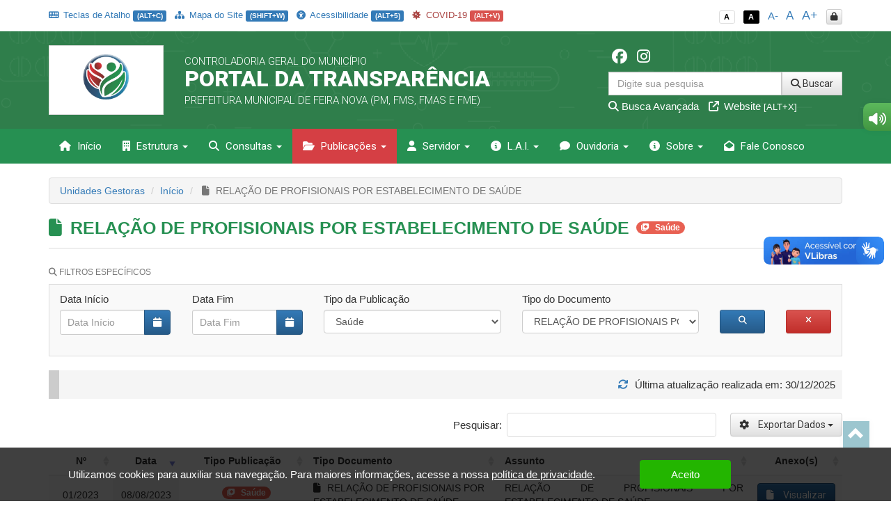

--- FILE ---
content_type: text/html; charset=UTF-8
request_url: https://transparencia.feiranova.pe.gov.br/app/pe/feira-nova/1/atos-oficiais-item-suspenso?do_search=1&tipo_ato_oficial=166
body_size: 22772
content:
<!DOCTYPE html>
<html lang="pt-br">

    <head>
        <meta http-equiv="content-type" content="text/html; charset=utf-8">
        <meta http-equiv="X-UA-Compatible" content="IE=edge">
        <meta name="viewport" content="width=device-width, initial-scale=1">
        <meta name="viewport" content="width=device-width, initial-scale=1.0, minimum-scale=1.0, maximum-scale=1.0, user-scalable=no">
        <meta name="theme-color" content="#333">

        <title>Portal da Transparência</title>

        <meta name="description" content="Portal da Transparência">
        <link rel="apple-touch-icon" sizes="180x180" href="https://transparencia.feiranova.pe.gov.br/apple-touch-icon.png">
        <link rel="shortcut icon" href="https://transparencia.feiranova.pe.gov.br/icones/favicon.png" />
        <link rel="apple-touch-icon-precomposed" href="https://transparencia.feiranova.pe.gov.br/icones/icon.png" />
        <link rel="apple-touch-icon-precomposed" sizes="114x114" href="https://transparencia.feiranova.pe.gov.br/icones/icon@402x.png" />
        <link rel="apple-touch-icon-precomposed" sizes="72x72" href="https://transparencia.feiranova.pe.gov.br/icones/icon-72.png" />
        <link rel="apple-touch-icon-precomposed" sizes="144x144" href="https://transparencia.feiranova.pe.gov.br/icones/icon-72@402x.png" />
        <link rel="apple-touch-icon-precomposed" sizes="60x60" href="https://transparencia.feiranova.pe.gov.br/icones/icon-60.png" />
        <link rel="apple-touch-icon-precomposed" sizes="120x120" href="https://transparencia.feiranova.pe.gov.br/icones/icon-60@402x.png" />
        <link rel="apple-touch-icon-precomposed" sizes="76x76" href="https://transparencia.feiranova.pe.gov.br/icones/icon-76.png" />
        <link rel="apple-touch-icon-precomposed" sizes="152x152" href="https://transparencia.feiranova.pe.gov.br/icones/icon-76@402x.png" />

        <script src="https://transparencia.feiranova.pe.gov.br/assets/js/jquery-3.7.1.min.js"></script>
        <script src="https://transparencia.feiranova.pe.gov.br/assets/js/jquery-mask/jquery.mask-1.7.7.js"></script>
        
        <!-- Google Recaptcha -->
        <script src='https://www.google.com/recaptcha/api.js'></script>

        <script src="https://transparencia.feiranova.pe.gov.br/assets/js/tableExport.js"></script>
        <script src="https://transparencia.feiranova.pe.gov.br/assets/js/jquery.base64.js"></script>
        <!--PNG EXPORT -->
        <script src="https://transparencia.feiranova.pe.gov.br/assets/js/html2canvas.js"></script>
        <!-- PDF Export -->
        <script src="https://transparencia.feiranova.pe.gov.br/assets/js/jspdf/libs/sprintf.js"></script>
        <script src="https://transparencia.feiranova.pe.gov.br/assets/js/jspdf/jspdf.js"></script>
        <script src="https://transparencia.feiranova.pe.gov.br/assets/js/jspdf/libs/base64.js"></script>

        <link rel="stylesheet" href="https://transparencia.feiranova.pe.gov.br/assets/css/style.css" title="normal">
        <link rel="stylesheet" href="https://transparencia.feiranova.pe.gov.br/assets/css/style-contraste.css" title="contraste">

        <!-- JQuery ui -->
        <link media="all" type="text/css" rel="stylesheet" href="https://transparencia.feiranova.pe.gov.br/jquery-ui/jquery-ui.css">

        <script src="https://transparencia.feiranova.pe.gov.br/jquery-ui/jquery-ui.js"></script>
        <script src="https://transparencia.feiranova.pe.gov.br/jquery-ui/ui.datepicker-pt-BR.js"></script>

        <script>
            $.widget.bridge('uibutton', $.ui.button);
            $.widget.bridge('uitooltip', $.ui.tooltip);
        </script>

        <link media="all" type="text/css" rel="stylesheet" href="https://transparencia.feiranova.pe.gov.br/jquery-ui/css/datepicker.css">


        <link rel="stylesheet" href="https://transparencia.feiranova.pe.gov.br/assets/css/bootstrap.min.css">
        <link rel="stylesheet" href="https://transparencia.feiranova.pe.gov.br/assets/css/bootstrap-theme.min.css">

        <!-- Fontawesome -->
        <link rel="stylesheet" href="https://transparencia.feiranova.pe.gov.br/assets/font-awesome-4.7.0/css/font-awesome.min.css">
        <link href="https://transparencia.feiranova.pe.gov.br/assets/fontawesome-free-6.6.0-web/css/fontawesome.css" rel="stylesheet" />
        <link href="https://transparencia.feiranova.pe.gov.br/assets/fontawesome-free-6.6.0-web/css/brands.css" rel="stylesheet" />
        <link href="https://transparencia.feiranova.pe.gov.br/assets/fontawesome-free-6.6.0-web/css/solid.css" rel="stylesheet" />

        <link rel="stylesheet" href="https://transparencia.feiranova.pe.gov.br/assets/icofont/icofont.min.css">

        <script src="https://transparencia.feiranova.pe.gov.br/assets/js/bootstrap.min.js"></script>

        <!-- Add fancyBox -->
        <link media="all" type="text/css" rel="stylesheet" href="https://transparencia.feiranova.pe.gov.br/source/jquery.fancybox.css">

        <script type="text/javascript" src="https://transparencia.feiranova.pe.gov.br/source/jquery.fancybox.pack.js"></script>

        <!-- Optionally add helpers - button, thumbnail and/or media -->
        <link media="all" type="text/css" rel="stylesheet" href="https://transparencia.feiranova.pe.gov.br/source/helpers/jquery.fancybox-buttons.css">

        <script type="text/javascript" src="https://transparencia.feiranova.pe.gov.br/source/helpers/jquery.fancybox-buttons.js"></script>
        <script type="text/javascript" src="https://transparencia.feiranova.pe.gov.br/source/helpers/jquery.fancybox-media.js"></script>

        <link media="all" type="text/css" rel="stylesheet" href="https://transparencia.feiranova.pe.gov.br/source/helpers/jquery.fancybox-thumbs.css">

        <script type="text/javascript" src="https://transparencia.feiranova.pe.gov.br/source/helpers/jquery.fancybox-thumbs.js"></script>

        <!-- Highcharts -->
        <script src="https://transparencia.feiranova.pe.gov.br/assets/js/highcharts/highcharts.js"></script>
        <script src="https://transparencia.feiranova.pe.gov.br/assets/js/highcharts/modules/exporting.js"></script>

        <link media="all" type="text/css" rel="stylesheet" href="https://transparencia.feiranova.pe.gov.br/data-tables/css/jquery.dataTables.min.css">

        <link media="all" type="text/css" rel="stylesheet" href="https://transparencia.feiranova.pe.gov.br/data-tables/css/buttons.dataTables.min.css">


        <script src="https://transparencia.feiranova.pe.gov.br/data-tables/js/jquery.dataTables.min.js"></script>
        <script src="https://transparencia.feiranova.pe.gov.br/data-tables/js/dataTables.buttons.min.js"></script>
        <script src="https://transparencia.feiranova.pe.gov.br/data-tables/js/buttons.flash.min.js"></script>

        <script src="https://transparencia.feiranova.pe.gov.br/data-tables/js/jszip.min.js"></script>

        <script src="https://transparencia.feiranova.pe.gov.br/data-tables/js/pdfmake.min.js"></script>

        <script src="https://transparencia.feiranova.pe.gov.br/data-tables/js/vfs_fonts.js"></script>
        <script src="https://transparencia.feiranova.pe.gov.br/data-tables/js/buttons.html5.min.js"></script>
        <script src="https://transparencia.feiranova.pe.gov.br/data-tables/js/buttons.print.min.js"></script>

                
        <style type="text/css">
            .list-group a:hover, .list-group a:focus{ background: #23394C }
            header{ background: #2f7e4b url('https://transparencia.feiranova.pe.gov.br/img/hero_bg.svg') repeat fixed; background-position: center; }
            .menu{ background: #269052; }
            .menu>.active{ background: #d53f44; }
            .list-group a{ background: #2f7e4b; }
            .list-group a:hover, .list-group a:focus{ background: #d53f44; }
            
            footer .footer-info{ background: #269052 url('https://transparencia.feiranova.pe.gov.br/img/hero_bg.svg') repeat fixed; background-position: center; border-top: 10px solid #d53f44; }

            .menu-sidebar > li > .active{ background: #d53f44; color: #FFF; }
            .menu > .active, .menu > li:hover, .menu > li:hover > a, .menu > .open{ background: #d53f44; }
            .dropdown-menu>.active>a, .dropdown-menu>.active>a:focus, .dropdown-menu>.active>a:hover{
                background-color: #d53f44;
                background-image: -webkit-linear-gradient(top,#d53f44 0,#d53f44 100%);
                background-image: -o-linear-gradient(top,#d53f44 0,#d53f44 100%);
                background-image: -webkit-gradient(linear,left top,left bottom,from(#d53f44),to(#d53f44));
                background-image: linear-gradient(to bottom,#d53f44 0,#d53f44 100%);
                filter: progid:DXImageTransform.Microsoft.gradient(startColorstr='#d53f44', endColorstr='#d53f44', GradientType=0);
                background-repeat: repeat-x; 
            }
            .despesa-card { background-image: linear-gradient(to bottom, rgb(47, 126, 75, 0.58), rgb(38, 144, 82, 0.83)), url("https://transparencia.feiranova.pe.gov.br/flip-cards/flip-card-1.jpg"); }
            .receita-card { background-image: linear-gradient(to bottom, rgb(47, 126, 75, 0.58), rgb(38, 144, 82, 0.83)), url("https://transparencia.feiranova.pe.gov.br/flip-cards/flip-card-2.jpg"); }
            #acoes-card { background-image: linear-gradient(to bottom, rgb(47, 126, 75, 0.58), rgb(38, 144, 82, 0.83)), url("https://transparencia.feiranova.pe.gov.br/flip-cards/flip-card-3.jpg"); }
            #obras-publicas-card { background-image: linear-gradient(to bottom, rgb(47, 126, 75, 0.58), rgb(38, 144, 82, 0.83)), url("https://transparencia.feiranova.pe.gov.br/flip-cards/flip-card-4.jpg"); }
            #transferencias-financeiras-card { background-image: linear-gradient(to bottom, rgb(47, 126, 75, 0.58), rgb(38, 144, 82, 0.83)), url("https://transparencia.feiranova.pe.gov.br/flip-cards/flip-card-5.jpg"); }
            #convenios-card{ background-image: linear-gradient(to bottom, rgb(47, 126, 75, 0.58), rgb(38, 144, 82, 0.83)), url("https://transparencia.feiranova.pe.gov.br/flip-cards/flip-card-6.jpg"); }
            #auditorias-card{ background-image: linear-gradient(to bottom, rgb(47, 126, 75, 0.58), rgb(38, 144, 82, 0.83)), url("https://transparencia.feiranova.pe.gov.br/flip-cards/flip-card-7.jpg"); }
            #demonstrativos-fiscais-card{ background-image: linear-gradient(to bottom, rgb(47, 126, 75, 0.58), rgb(38, 144, 82, 0.83)), url("https://transparencia.feiranova.pe.gov.br/flip-cards/flip-card-8.jpg"); }
            #planejamento-orcamentario-card{ background-image: linear-gradient(to bottom, rgb(47, 126, 75, 0.58), rgb(38, 144, 82, 0.83)), url("https://transparencia.feiranova.pe.gov.br/flip-cards/flip-card-9.jpg"); }
            #prestacao-de-contas-card{ background-image: linear-gradient(to bottom, rgb(47, 126, 75, 0.58), rgb(38, 144, 82, 0.83)), url("https://transparencia.feiranova.pe.gov.br/flip-cards/flip-card-10.jpg"); }
            #contratos-card{ background-image: linear-gradient(to bottom, rgb(47, 126, 75, 0.58), rgb(38, 144, 82, 0.83)), url("https://transparencia.feiranova.pe.gov.br/flip-cards/flip-card-11.jpg"); }
            #licitacoes-card, .licitacoes_card{ background-image: linear-gradient(to bottom, rgb(47, 126, 75, 0.58), rgb(38, 144, 82, 0.83)), url("https://transparencia.feiranova.pe.gov.br/flip-cards/flip-card-12.jpg"); }
            #links-uteis-card{ background-image: linear-gradient(to bottom, rgb(47, 126, 75, 0.58), rgb(38, 144, 82, 0.83)), url("https://transparencia.feiranova.pe.gov.br/flip-cards/flip-card-13.jpg"); }
            #web-service-card{ background-image: linear-gradient(to bottom, rgb(47, 126, 75, 0.58), rgb(38, 144, 82, 0.83)), url("https://transparencia.feiranova.pe.gov.br/flip-cards/flip-card-14.jpg"); }
            .dados-abertos-card{ background-image: linear-gradient(to bottom, rgb(47, 126, 75, 0.58), rgb(38, 144, 82, 0.83)), url("https://transparencia.feiranova.pe.gov.br/flip-cards/flip-card-15.jpg"); }
            #institucional-card{ background-image: linear-gradient(to bottom, rgb(47, 126, 75, 0.58), rgb(38, 144, 82, 0.83)), url("https://transparencia.feiranova.pe.gov.br/flip-cards/flip-card-16.jpg"); }
            #finisa-card{ background-image: linear-gradient(to bottom, rgb(47, 126, 75, 0.58), rgb(38, 144, 82, 0.83)), url("https://transparencia.feiranova.pe.gov.br/flip-cards/flip-card-17.jpg"); }
            #quadro-de-avisos-card{ background-image: linear-gradient(to bottom, rgb(47, 126, 75, 0.58), rgb(38, 144, 82, 0.83)), url("https://transparencia.feiranova.pe.gov.br/flip-cards/flip-card-18.jpg"); }
            .servidores-card{ background-image: linear-gradient(to bottom, rgb(47, 126, 75, 0.58), rgb(38, 144, 82, 0.83)), url("https://transparencia.feiranova.pe.gov.br/flip-cards/flip-card-19.jpg"); }
            #contracheque-card{ background-image: linear-gradient(to bottom, rgb(47, 126, 75, 0.58), rgb(38, 144, 82, 0.83)), url("https://transparencia.feiranova.pe.gov.br/flip-cards/flip-card-20.jpg"); }
            #graficos-servidores-card{ background-image: linear-gradient(to bottom, rgb(47, 126, 75, 0.58), rgb(38, 144, 82, 0.83)), url("https://transparencia.feiranova.pe.gov.br/flip-cards/flip-card-21.jpg"); }
            .publicacoes-oficiais-card{ background-image: linear-gradient(to bottom, rgb(47, 126, 75, 0.58), rgb(38, 144, 82, 0.83)), url("https://transparencia.feiranova.pe.gov.br/flip-cards/flip-card-22.jpg"); }
            #lei-organica-card{ background-image: linear-gradient(to bottom, rgb(47, 126, 75, 0.58), rgb(38, 144, 82, 0.83)), url("https://transparencia.feiranova.pe.gov.br/flip-cards/flip-card-23.jpg"); }
            #outras-publicacoes-card{ background-image: linear-gradient(to bottom, rgb(47, 126, 75, 0.58), rgb(38, 144, 82, 0.83)), url("https://transparencia.feiranova.pe.gov.br/flip-cards/flip-card-24.jpg"); }
            .duvidas_card{ background-image: linear-gradient(to bottom, rgb(47, 126, 75, 0.58), rgb(38, 144, 82, 0.83)), url("https://transparencia.feiranova.pe.gov.br/flip-cards/flip-card-25.jpg"); }
            .coronavirus-card{ background-image: linear-gradient(to bottom, rgb(47, 126, 75, 0.58), rgb(38, 144, 82, 0.83)), url("https://transparencia.feiranova.pe.gov.br/flip-cards/flip-card-26.jpg"); }
            .pareceres-previos{ background-image: linear-gradient(to bottom, rgb(47, 126, 75, 0.58), rgb(38, 144, 82, 0.83)), url("https://transparencia.feiranova.pe.gov.br/flip-cards/flip-card-27.jpg"); }
            .avisos-de-licitacoes-card{ background-image: linear-gradient(to bottom, rgb(47, 126, 75, 0.58), rgb(38, 144, 82, 0.83)), url("https://transparencia.feiranova.pe.gov.br/flip-cards/flip-card-28.jpg"); }
            .lei-federal-card{ background-image: linear-gradient(to bottom, rgb(47, 126, 75, 0.58), rgb(38, 144, 82, 0.83)), url("https://transparencia.feiranova.pe.gov.br/flip-cards/flip-card-29.jpg"); }
            .canal-cidadao-card{ background-image: linear-gradient(to bottom, rgb(47, 126, 75, 0.58), rgb(38, 144, 82, 0.83)), url("https://transparencia.feiranova.pe.gov.br/flip-cards/flip-card-30.jpg"); }
            .esic-card{ background-image: linear-gradient(to bottom, rgb(47, 126, 75, 0.58), rgb(38, 144, 82, 0.83)), url("https://transparencia.feiranova.pe.gov.br/flip-cards/flip-card-31.jpg"); background-size: 100%; }
            .acompanhar_esic_card{ background-image: linear-gradient(to bottom, rgb(47, 126, 75, 0.58), rgb(38, 144, 82, 0.83)), url("https://transparencia.feiranova.pe.gov.br/flip-cards/flip-card-32.jpg"); background-size: 100%; }
            .dados_estatisticosesic_card{ background-image: linear-gradient(to bottom, rgb(47, 126, 75, 0.58), rgb(38, 144, 82, 0.83)), url("https://transparencia.feiranova.pe.gov.br/flip-cards/flip-card-33.jpg"); background-size: 100%; }
            .faleconosco_card{ background-image: linear-gradient(to bottom, rgb(47, 126, 75, 0.58), rgb(38, 144, 82, 0.83)), url("https://transparencia.feiranova.pe.gov.br/flip-cards/flip-card-34.jpg"); }
            .sobreoportal_card{ background-image: linear-gradient(to bottom, rgb(47, 126, 75, 0.58), rgb(38, 144, 82, 0.83)), url("https://transparencia.feiranova.pe.gov.br/flip-cards/flip-card-35.jpg"); background-size: 160%; }
            .glossario_card{ background-image: linear-gradient(to bottom, rgb(47, 126, 75, 0.58), rgb(38, 144, 82, 0.83)), url("https://transparencia.feiranova.pe.gov.br/flip-cards/flip-card-36.jpg"); }
            .acessibilidade_card{ background-image: linear-gradient(to bottom, rgb(47, 126, 75, 0.58), rgb(38, 144, 82, 0.83)), url("https://transparencia.feiranova.pe.gov.br/flip-cards/flip-card-37.jpg"); background-size: 120%; }
            .manualnavegacao_card{ background-image: linear-gradient(to bottom, rgb(47, 126, 75, 0.58), rgb(38, 144, 82, 0.83)), url("https://transparencia.feiranova.pe.gov.br/flip-cards/flip-card-38.jpg"); }
            .mapadosite_card{ background-image: linear-gradient(to bottom, rgb(47, 126, 75, 0.58), rgb(38, 144, 82, 0.83)), url("https://transparencia.feiranova.pe.gov.br/flip-cards/flip-card-39.jpg"); }
            .teclasdeatalho_card{ background-image: linear-gradient(to bottom, rgb(47, 126, 75, 0.58), rgb(38, 144, 82, 0.83)), url("https://transparencia.feiranova.pe.gov.br/flip-cards/flip-card-40.jpg"); }
            .vacinacoes_card{ background-image: linear-gradient(to bottom, rgb(47, 126, 75, 0.58), rgb(38, 144, 82, 0.83)), url("https://transparencia.feiranova.pe.gov.br/flip-cards/flip-card-41.jpg"); }
            .ministerio_saude{ background-image: linear-gradient(to bottom, rgb(47, 126, 75, 0.58), rgb(38, 144, 82, 0.83)), url("https://transparencia.feiranova.pe.gov.br/flip-cards/flip-card-42.jpg"); }
            
            .isolamentosocial_card{ background-image: linear-gradient(to bottom, rgb(47, 126, 75, 0.58), rgb(38, 144, 82, 0.83)), url("https://transparencia.feiranova.pe.gov.br/flip-cards/flip-card-43.jpg"); }
            .vacinados_card{ background-image: linear-gradient(to bottom, rgb(47, 126, 75, 0.58), rgb(38, 144, 82, 0.83)), url("https://transparencia.feiranova.pe.gov.br/flip-cards/flip-card-44.jpg"); }
            .boletins_card{ background-image: linear-gradient(to bottom, rgb(47, 126, 75, 0.58), rgb(38, 144, 82, 0.83)), url("https://transparencia.feiranova.pe.gov.br/flip-cards/flip-card-45.jpg"); }
            .capacidade_card{ background-image: linear-gradient(to bottom, rgb(47, 126, 75, 0.58), rgb(38, 144, 82, 0.83)), url("https://transparencia.feiranova.pe.gov.br/flip-cards/flip-card-46.jpg"); }
            .insumos_card{ background-image: linear-gradient(to bottom, rgb(47, 126, 75, 0.58), rgb(38, 144, 82, 0.83)), url("https://transparencia.feiranova.pe.gov.br/flip-cards/flip-card-47.jpg"); }

            .listar-obras-card{ background-image: linear-gradient(to bottom, rgb(47, 126, 75, 0.58), rgb(38, 144, 82, 0.83)), url("https://transparencia.feiranova.pe.gov.br/flip-cards/flip-card-48.jpg"); }
            .listar-obras-paralisadas-card{ background-image: linear-gradient(to bottom, rgb(47, 126, 75, 0.58), rgb(38, 144, 82, 0.83)), url("https://transparencia.feiranova.pe.gov.br/flip-cards/flip-card-69.jpg"); }
            .mapa-obras-card{ background-image: linear-gradient(to bottom, rgb(47, 126, 75, 0.58), rgb(38, 144, 82, 0.83)), url("https://transparencia.feiranova.pe.gov.br/flip-cards/flip-card-49.jpg"); }
            .estrutura_organizacional_card{ background-image: linear-gradient(to bottom, rgb(47, 126, 75, 0.58), rgb(38, 144, 82, 0.83)), url("https://transparencia.feiranova.pe.gov.br/flip-cards/flip-card-50.jpg"); }
            .servico_de_informacao_ao_cidadao{ background-image: linear-gradient(to bottom, rgb(47, 126, 75, 0.58), rgb(38, 144, 82, 0.83)), url("https://transparencia.feiranova.pe.gov.br/flip-cards/flip-card-51.jpg"); }
            .marcos_importante_no_brasil{ background-image: linear-gradient(to bottom, rgb(47, 126, 75, 0.58), rgb(38, 144, 82, 0.83)), url("https://transparencia.feiranova.pe.gov.br/flip-cards/flip-card-52.jpg"); }
            .ouvidoria_1{ background-image: linear-gradient(to bottom, rgb(47, 126, 75, 0.58), rgb(38, 144, 82, 0.83)), url("https://transparencia.feiranova.pe.gov.br/flip-cards/flip-card-53.jpg"); }
            .ouvidoria_2{ background-image: linear-gradient(to bottom, rgb(47, 126, 75, 0.58), rgb(38, 144, 82, 0.83)), url("https://transparencia.feiranova.pe.gov.br/flip-cards/flip-card-54.jpg"); }
            .ouvidoria_3{ background-image: linear-gradient(to bottom, rgb(47, 126, 75, 0.58), rgb(38, 144, 82, 0.83)), url("https://transparencia.feiranova.pe.gov.br/flip-cards/flip-card-55.jpg"); }
            .ouvidoria_4{ background-image: linear-gradient(to bottom, rgb(47, 126, 75, 0.58), rgb(38, 144, 82, 0.83)), url("https://transparencia.feiranova.pe.gov.br/flip-cards/flip-card-56.jpg"); }
            .ouvidoria_5{ background-image: linear-gradient(to bottom, rgb(47, 126, 75, 0.58), rgb(38, 144, 82, 0.83)), url("https://transparencia.feiranova.pe.gov.br/flip-cards/flip-card-57.jpg"); }
            .ouvidoria_6{ background-image: linear-gradient(to bottom, rgb(47, 126, 75, 0.58), rgb(38, 144, 82, 0.83)), url("https://transparencia.feiranova.pe.gov.br/flip-cards/flip-card-58.jpg"); }
            .ouvidoria_7{ background-image: linear-gradient(to bottom, rgb(47, 126, 75, 0.58), rgb(38, 144, 82, 0.83)), url("https://transparencia.feiranova.pe.gov.br/flip-cards/flip-card-59.jpg"); }
            .ouvidoria_8{ background-image: linear-gradient(to bottom, rgb(47, 126, 75, 0.58), rgb(38, 144, 82, 0.83)), url("https://transparencia.feiranova.pe.gov.br/flip-cards/flip-card-60.jpg"); }
            .flip_transmissao_ao_vivo{ background-image: linear-gradient(to bottom, rgb(47, 126, 75, 0.58), rgb(38, 144, 82, 0.83)), url("https://transparencia.feiranova.pe.gov.br/flip-cards/flip-card-61.jpg"); }
            .relatorio_anual_esic{ background-image: linear-gradient(to bottom, rgb(47, 126, 75, 0.58), rgb(38, 144, 82, 0.83)), url("https://transparencia.feiranova.pe.gov.br/flip-cards/flip-card-62.jpg"); }
            .rol_documentos_grau_sigilo{ background-image: linear-gradient(to bottom, rgb(47, 126, 75, 0.58), rgb(38, 144, 82, 0.83)), url("https://transparencia.feiranova.pe.gov.br/flip-cards/flip-card-63.jpg"); }
            .rol_informacoes_desclassificadas{ background-image: linear-gradient(to bottom, rgb(47, 126, 75, 0.58), rgb(38, 144, 82, 0.83)), url("https://transparencia.feiranova.pe.gov.br/flip-cards/flip-card-64.jpg"); }
            .flip_atasregistropreco{ background-image: linear-gradient(to bottom, rgb(47, 126, 75, 0.58), rgb(38, 144, 82, 0.83)), url("https://transparencia.feiranova.pe.gov.br/flip-cards/flip-card-65.jpg"); }
            .transferencias_concedidas_card{ background-image: linear-gradient(to bottom, rgb(47, 126, 75, 0.58), rgb(38, 144, 82, 0.83)), url("https://transparencia.feiranova.pe.gov.br/flip-cards/flip-card-66.jpg"); }
            .transporteescolar_card{ background-image: linear-gradient(to bottom, rgb(47, 126, 75, 0.58), rgb(38, 144, 82, 0.83)), url("https://transparencia.feiranova.pe.gov.br/flip-cards/flip-card-67.jpg"); }
            .radaratricon_card{ background-image: linear-gradient(to bottom, rgb(47, 126, 75, 0.58), rgb(38, 144, 82, 0.83)), url("https://transparencia.feiranova.pe.gov.br/flip-cards/flip-card-68.jpg"); }
            .emendas_parlamentares{ background-image: linear-gradient(to bottom, rgb(47, 126, 75, 0.58), rgb(38, 144, 82, 0.83)), url("https://transparencia.feiranova.pe.gov.br/flip-cards/flip-card-70.jpg"); }
            .divida_ativa{ background-image: linear-gradient(to bottom, rgb(47, 126, 75, 0.58), rgb(38, 144, 82, 0.83)), url("https://transparencia.feiranova.pe.gov.br/flip-cards/flip-card-71.jpg"); }
            .tercerizados{ background-image: linear-gradient(to bottom, rgb(47, 126, 75, 0.58), rgb(38, 144, 82, 0.83)), url("https://transparencia.feiranova.pe.gov.br/flip-cards/flip-card-72.jpg"); }
            .estagiarios{ background-image: linear-gradient(to bottom, rgb(47, 126, 75, 0.58), rgb(38, 144, 82, 0.83)), url("https://transparencia.feiranova.pe.gov.br/flip-cards/flip-card-73.jpg"); }
            .empresas_inidoneas{ background-image: linear-gradient(to bottom, rgb(47, 126, 75, 0.58), rgb(38, 144, 82, 0.83)), url("https://transparencia.feiranova.pe.gov.br/flip-cards/flip-card-74.jpg"); }
            .termos_aditivos{ background-image: linear-gradient(to bottom, rgb(47, 126, 75, 0.58), rgb(38, 144, 82, 0.83)), url("https://transparencia.feiranova.pe.gov.br/flip-cards/flip-card-75.jpg"); }
            .fiscal_contratos{ background-image: linear-gradient(to bottom, rgb(47, 126, 75, 0.58), rgb(38, 144, 82, 0.83)), url("https://transparencia.feiranova.pe.gov.br/flip-cards/flip-card-76.jpg"); }
            .redes_sociais{ background-image: linear-gradient(to bottom, rgb(47, 126, 75, 0.58), rgb(38, 144, 82, 0.83)), url("https://transparencia.feiranova.pe.gov.br/flip-cards/flip-card-77.jpg"); }
            .card_lgpd{ background-image: linear-gradient(to bottom, rgb(47, 126, 75, 0.58), rgb(38, 144, 82, 0.83)), url("https://transparencia.feiranova.pe.gov.br/flip-cards/flip-card-78.jpg"); }
            .card_agente{ background-image: linear-gradient(to bottom, rgb(47, 126, 75, 0.58), rgb(38, 144, 82, 0.83)), url("https://transparencia.feiranova.pe.gov.br/flip-cards/flip-card-79.jpg"); }
            .card_portal_licitacoes{ background-image: linear-gradient(to bottom, rgb(47, 126, 75, 0.58), rgb(38, 144, 82, 0.83)), url("https://transparencia.feiranova.pe.gov.br/flip-cards/flip-card-82.jpg"); }
            .card_recurso_lai{ background-image: linear-gradient(to bottom, rgb(47, 126, 75, 0.58), rgb(38, 144, 82, 0.83)), url("https://transparencia.feiranova.pe.gov.br/flip-cards/flip-card-84.jpg"); }

            .card_acordos_firmados{ background-image: linear-gradient(to bottom, rgb(47, 126, 75, 0.58), rgb(38, 144, 82, 0.83)), url(https://transparencia.feiranova.pe.gov.br/flip-cards/flip-card-85.jpg); }
            .card_concursos_publicos{ background-image: linear-gradient(to bottom, rgb(47, 126, 75, 0.58), rgb(38, 144, 82, 0.83)), url(https://transparencia.feiranova.pe.gov.br/flip-cards/flip-card-86.jpg); }
            .card_processos_seletivos{ background-image: linear-gradient(to bottom, rgb(47, 126, 75, 0.58), rgb(38, 144, 82, 0.83)), url(https://transparencia.feiranova.pe.gov.br/flip-cards/flip-card-87.jpg); }
            .card_plano_de_contratacao_anual{ background-image: linear-gradient(to bottom, rgb(47, 126, 75, 0.58), rgb(38, 144, 82, 0.83)), url(https://transparencia.feiranova.pe.gov.br/flip-cards/flip-card-88.jpg); }
            .card_objetivos_estrategicos{ background-image: linear-gradient(to bottom, rgb(47, 126, 75, 0.58), rgb(38, 144, 82, 0.83)), url(https://transparencia.feiranova.pe.gov.br/flip-cards/flip-card-89.jpg); }
            .card_desoneracoes{ background-image: linear-gradient(to bottom, rgb(47, 126, 75, 0.58), rgb(38, 144, 82, 0.83)), url(https://transparencia.feiranova.pe.gov.br/flip-cards/flip-card-90.jpg); }
            .card_renuncias{ background-image: linear-gradient(to bottom, rgb(47, 126, 75, 0.58), rgb(38, 144, 82, 0.83)), url(https://transparencia.feiranova.pe.gov.br/flip-cards/flip-card-91.jpg); }
            .card_incentivos_culturais{ background-image: linear-gradient(to bottom, rgb(47, 126, 75, 0.58), rgb(38, 144, 82, 0.83)), url(https://transparencia.feiranova.pe.gov.br/flip-cards/flip-card-92.jpg); }
            .card_emendas_impositivas{ background-image: linear-gradient(to bottom, rgb(47, 126, 75, 0.58), rgb(38, 144, 82, 0.83)), url(https://transparencia.feiranova.pe.gov.br/flip-cards/flip-card-93.jpg); }
            .card_lista_espera_creches{ background-image: linear-gradient(to bottom, rgb(47, 126, 75, 0.58), rgb(38, 144, 82, 0.83)), url(https://transparencia.feiranova.pe.gov.br/flip-cards/flip-card-94.jpg); }
            .card_cota_parlamentar{ background-image: linear-gradient(to bottom, rgb(47, 126, 75, 0.58), rgb(38, 144, 82, 0.83)), url(https://transparencia.feiranova.pe.gov.br/flip-cards/flip-card-95.jpg); }
            .card_verba_indenizatoria{ background-image: linear-gradient(to bottom, rgb(47, 126, 75, 0.58), rgb(38, 144, 82, 0.83)), url(https://transparencia.feiranova.pe.gov.br/flip-cards/flip-card-96.jpg); }
            .card_ordem_cronologica_pagamentos{ background-image: linear-gradient(to bottom, rgb(47, 126, 75, 0.58), rgb(38, 144, 82, 0.83)), url(https://transparencia.feiranova.pe.gov.br/flip-cards/flip-card-97.jpg); }
            .card_despesas_gerais{ background-image: linear-gradient(to bottom, rgb(47, 126, 75, 0.58), rgb(38, 144, 82, 0.83)), url(https://transparencia.feiranova.pe.gov.br/flip-cards/flip-card-98.jpg); }
            .card_amupe{ background-image: linear-gradient(to bottom, rgb(47, 126, 75, 0.58), rgb(38, 144, 82, 0.83)), url(https://transparencia.feiranova.pe.gov.br/flip-cards/flip-card-99.jpg); }

            .titulo-home{ color: #269052; }
            .text-default{ color: #269052; }

            

                    </style>

    </head>

    <body class="no-p-r">


        <div id="topo" class="container hidden-print">
            <!-- Menu Acessibilidade -->
            <div class="row m-t-10">

            	<div class="col-xs-12 hidden-xs col-md-9 acessibilidade margem-topo-ans atalhos-acessibilidade-xs">
            		<ul class="list-unstyled">
                    	
                    	
                        <li><small><a href="javascript:;" class='' title="Teclas de Atalho (ALT+C)" data-placement="bottom" accesskey="c" data-toggle="modal" data-target="#modalTeclasAtalho"><i class="fa fa-keyboard-o p-r-3"></i> Teclas de Atalho <span class="label label-primary">(ALT+C)</span></a></small></li>
                        <li><small><a href="https://transparencia.feiranova.pe.gov.br/app/pe/feira-nova/1/mapa-do-site" class='' data-toggle="tooltip" title="Mapa do Site (SHIFT+W)" data-placement="bottom"><i class="fa fa-sitemap p-r-3"></i> Mapa do Site <span class="label label-primary">(SHIFT+W)</span></a></small></li>
                        <li><small><a href="https://transparencia.feiranova.pe.gov.br/app/pe/feira-nova/1/acessibilidade" class='' data-toggle="tooltip" title="Acessibilidade (ALT+5)" data-placement="bottom" accesskey="5"><i class="fa fa-universal-access p-r-3"></i> Acessibilidade <span class="label label-primary">(ALT+5)</span></a></small></li>

                                                    <li><small><a href="https://transparencia.feiranova.pe.gov.br/app/pe/feira-nova/1/covid-19" class='text-danger' data-toggle="tooltip" title="COVID-19 (ALT+V)" data-placement="bottom" accesskey="v"><i class="fas fa-virus p-r-3"></i> COVID-19 <span class="label label-danger">(ALT+V)</span></a></small></li>
                        
                    </ul>
            	</div>

            	<div class="col-xs-12 col-md-3 acessibilidade margem-topo-ans funcoes-acessibilidade-xs">
                    <ul class="list-unstyled pull-right">
                        <li><a href="javascript:;" id="btn_normal" accesskey="6" data-toggle="tooltip" data-placement="left" title="Sem Contraste"> <span class="label label-sem-contraste">A<span class="esconde">- Sem Contraste</span></span></a></li>
                        <li><a href="javascript:;" id="btn_contraste" accesskey="7" data-toggle="tooltip" data-placement="bottom" title="Alto Contraste"> <span class="label label-alto-contraste">A<span class="esconde">- Contraste</span></span></a></li>
                        <li class="atalhos-acessibilidade-xs"><a href="javascript:;" id="btn_diminuir_letra" accesskey="8" data-toggle="tooltip" data-placement="bottom" title="Diminuir as letras"><span class="diminui-letra">A-</span> <span class="esconde">Diminuir letras</span></a></li>
                        <li class="atalhos-acessibilidade-xs"><a href="javascript:;" id="btn_reset_letra" accesskey="9" data-toggle="tooltip" data-placement="bottom" title="Tamanho normal das letras"><span class="letra-normal">A <strong class="esconde">Tamanho de letras normal</strong></span></a></li>
                        <li class="atalhos-acessibilidade-xs"><a href="javascript:;" id="btn_aumentar_letra" accesskey="0" data-toggle="tooltip" data-placement="right" title="Aumentar as letras"><span class="aumenta-letra"> A+ </span><span class="esconde">Aumentar letras</span></a></li>
                        <li><a href="https://transparencia.feiranova.pe.gov.br/login" target="_blank" class="btn btn-default btn-xs color-white" data-toggle="tooltip" title="Acessar Painel Administrativo" data-placement="left"><i class="fa fa-lock"></i></a></li>
                    </ul>
                </div>

            </div>
            <!-- ./Menu Acessibilidade -->
            <a href="javascript:;" id="topo" class="esconde">topo</a>
        </div>
        

        
        <header class="no-m-b">
            <div id="header-brand">
                <!--
                <div class="sub-menu hidden-print">
                    <div class="container">
                        <div class="row">
                            <div class="col-md-10 col-xs-12 col-sm-12 text-left font-family-padrao">
                                                                                                    <a href="http://feiranova.pe.gov.br" target="_blank" class="btn-sm color-white" data-toggle="tooltip" title="Acessar Website (ALT+X)" data-placement="bottom" accesskey="x"><i class="fa fa-external-link p-r-5"></i> Website (ALT+X)</a>
                                                                <a href="#" class="btn-sm color-white" data-toggle="modal" title="Teclas de Atalho" data-target="#modalTeclasAtalho" accesskey="c">
                                    <i class="fa fa-keyboard-o p-r-5"></i> Teclas de Atalho (ALT+C)
                                </a>
                                <a href="#" class="btn-sm color-white" data-toggle="tooltip" title="Mapa do Site (SHIFT+W)" data-placement="bottom">
                                    <i class="fa fa-sitemap p-r-5" aria-hidden="true"></i> Mapa do Site (SHIFT+W)
                                </a>
                                <a href="#" class="btn-sm color-white" data-toggle="tooltip" title="Acessibilidade (ALT+5)" data-placement="bottom">
                                    <i class="fa fa-universal-access p-r-5"></i> Acessibilidade (ALT+5)
                                </a>
                            </div>
                            <div class="col-md-2 text-right">
                                <a href="https://transparencia.feiranova.pe.gov.br/login" target="_blank" class="btn btn-default btn-sm color-white" data-toggle="tooltip" title="Acessar Painel Administrativo" data-placement="left"><i class="fa fa-lock"></i></a>
                            </div>
                        </div>
                    </div>
                </div>
                -->

                <div class="container">

                    <div class="row m-t-20 m-b-20">

                        <div class="col-md-2 col-sm-5 col-xs-12 text-center hidden-print">
                            <div class="logo-municipio">
                                                                                                <a href="https://transparencia.feiranova.pe.gov.br/app/pe/feira-nova/1">
                                    <img src='https://transparencia.feiranova.pe.gov.br/uploads/5177/1/logo/1735914632_whatsapp-image-20250103-at-10-1-1.png' width='48%' />
                                </a>
                            </div>
                        </div>

                        <div class="col-md-5 col-sm-5 col-xs-12 hidden-xs">
                            <div class="titulo-header">
                                                                                                                                                        <h5 class="no-m-b m-t-15">CONTROLADORIA GERAL DO MUNICÍPIO</h5>
                                                                                                            
                                <h1 class="no-m-t no-m-b">PORTAL DA TRANSPARÊNCIA</h1>
                                <!--<h5 class="m-t-5 no-m-b">FEIRA NOVA - PE</h5>-->
                                <h5 class="m-t-5 no-m-b">PREFEITURA MUNICIPAL DE FEIRA NOVA (PM, FMS, FMAS E FME)</h5>

                            </div>
                        </div>

                        <div class="col-md-5 col-sm-5 col-xs-12 visible-xs m-t-20">
                            <div class="titulo-header text-center">
                                                                                                                                                        <h5 class="no-m-b">CONTROLADORIA GERAL DO MUNICÍPIO</h5>
                                                                                                            
                                <h4 class="no-m-t no-m-b">
                                    <b>PORTAL DA TRANSPARÊNCIA</b>
                                </h4>
                                <h5 class="m-t-5 no-m-b">FEIRA NOVA - PE</h5>
                            </div>
                        </div>

                        <div class="col-md-5 hidden-print" id="box-social">
                            <div class="row">

                                <!-- Selos -->
                                <div class="col-md-3">
                                                                    </div>

                                <div class="col-md-9">
                                    <div class="row">
                                        <div class="col-md-12">
                                                                                            <a href="https://www.facebook.com/profile.php?id=100064902666526" target="_blank" class="btn-icone-social btn-xs" title="Facebook"><i class="fa-brands fa-facebook"></i></a>
                                            
                                            
                                                                                        
                                                                                        
                                            
                                                                                            <a href="https://www.instagram.com/prefeitura_feiranova/" target="_blank" class="btn-icone-social btn-xs" title="Instagram"><i class="fa-brands fa-instagram"></i></a>
                                                                                        
                                                                                        
                                            
                                            
                                                                                    </div>
                                    </div>

                                    <div class="row">
                                        <div class="col-md-12">
                                            <form method="POST" action="https://transparencia.feiranova.pe.gov.br/do.search.post/1" accept-charset="UTF-8" class="masked-inputs tm-search" id="box-pesquisa-master"><input name="_token" type="hidden" value="bGWCneIROFpXikNLLoAP3LDz45LE8Dg19OL3CuzZ">
                                                <input type="hidden" name="_conf" value="IDOELAJKDKLSKkljhLKJHJKLhjkGHOIfgtJHFGjhfrPIYUtgpJGiGutgKJHGFughDCFFsdTREDxcygTCgfxcEDXryXCERTTXerxERxer" />
                                                <input type="text" id="busca" name="busca" class="form-control no-border-radius" placeholder="Digite sua pesquisa" maxlength="150" required="required" value=""/>
                                                <button type="submit" class="btn btn-default no-border-radius tm-execute"><i class="fa fa-search"></i> Buscar</button>
                                            </form>
                                        </div>
                                    </div>

                                    <div class="row">
                                        <div class="col-md-12">
                                            <p class="no-m-b hidden-xs">
                                                <a href="https://transparencia.feiranova.pe.gov.br/app/pe/feira-nova/1/busca-avancada" class="color-white m-t-5"><i class="fa fa-search"></i> Busca Avançada</a>
                                                                                                    <a href="http://feiranova.pe.gov.br" class="color-white m-t-5 p-l-10" accesskey="x" target="_blank"><i class='fa fa-external-link p-r-3'></i> Website <small>[ALT+X]</small></a>
                                                                                            </p>
                                        </div>
                                    </div>
                                </div>
                            </div>
                        </div>

                    </div>

                </div>

                <div id="menu-principal" class="menu hidden-print">
                    <div class="container">
                        <div class="row">
                            <div class="col-md-12">
                                <nav class="nav">

    <div class="container-fluid no-p-l">
        <!-- Brand and toggle get grouped for better mobile display -->
        <div class="navbar-header">
            <button type="button" class="navbar-toggle collapsed" data-toggle="collapse" data-target="#bs-example-navbar-collapse-1" aria-expanded="false">
                <span class="sr-only">Toggle navigation</span>
                <span class="icon-bar"></span>
                <span class="icon-bar"></span>
                <span class="icon-bar"></span>
            </button>
        </div>

        <!-- Collect the nav links, forms, and other content for toggling -->
        <div class="collapse navbar-collapse no-p-l">
            <ul class="nav menu navbar-nav">
                <li class="">
                    <a href="https://transparencia.feiranova.pe.gov.br/app/pe/feira-nova/1" accesskey="a">
                        <i class="fa fa-home p-r-5"></i> Início
                    </a>
                </li>

                                    <li role="presentation" class="dropdown custom-dropdown ">
                        <a href="javascript:;" class="dropdown-toggle" data-toggle="dropdown" role="button" aria-haspopup="true" aria-expanded="false">
                            <i class="fa fa-building-o p-r-5"></i> Estrutura <span class="caret"></span>
                        </a>
                        <ul class="dropdown-menu">
                            
                                                            <li class=""><a href="https://transparencia.feiranova.pe.gov.br/app/pe/feira-nova/1/institucional"><i class="fa fa-bank p-r-5"></i> Institucional</a></li>
                                <li class=""><a href="https://transparencia.feiranova.pe.gov.br/app/pe/feira-nova/1/estrutura-organizacional"><i class="fas fa-columns p-r-5"></i> Estrutura Organizacional</a></li>
                                
                                                                    <li class=""><a href="https://transparencia.feiranova.pe.gov.br/app/pe/feira-nova/1/organograma"><i class="fa fa-network-wired p-r-5"></i> Organograma</a></li>
                                
                                <li class=""><a href="https://transparencia.feiranova.pe.gov.br/app/pe/feira-nova/1/agentes-publicos"><i class="fas fa-user-tie p-r-5 p-r-5"></i> Agentes Públicos</a></li>
                            
                            
                                                            <li class=""><a href="https://transparencia.feiranova.pe.gov.br/app/pe/feira-nova/1/transmissoes-ao-vivo"><i class="fa fa-satellite-dish p-r-5"></i> Transmissões ao vivo</a></li>
                            
                            <li class=""><a href="https://transparencia.feiranova.pe.gov.br/app/pe/feira-nova/1/redes-sociais"><i class="far fa-comments p-r-5"></i> Redes Sociais</a></li>

                                                            <li class=""><a href="https://transparencia.feiranova.pe.gov.br/app/pe/feira-nova/1/quadro-de-avisos"><i class="fa fa-window-maximize p-r-5"></i> Quadro de Avisos</a></li>
                            
                            
                            
                        </ul>
                    </li>
                
                                    <li role="presentation" class="dropdown custom-dropdown ">
                        <a href="javascript:;" class="dropdown-toggle" data-toggle="dropdown" role="button" aria-haspopup="true" aria-expanded="false">
                            <i class="fa fa-search p-r-5"></i> Consultas <span class="caret"></span>
                        </a>
                        <ul class="dropdown-menu">

                                                            <li class="dropdown custom-dropdown dropdown-submenu ">
                                    <a href="javascript:;" class="dropdown-toggle" data-toggle="dropdown"><i class="fas fa-virus p-r-5"></i> COVID-19</a>
                                    <ul class="dropdown-menu">

                                        <li class=""><a href="https://transparencia.feiranova.pe.gov.br/app/pe/feira-nova/1/covid-19"><i class="fas fa-virus p-r-5"></i> Painel da COVID-19</a></li>
                                        <li class=""><a href="https://transparencia.feiranova.pe.gov.br/app/pe/feira-nova/1/covid-19/portal-covid-19"><i class="fas fa-virus p-r-5"></i> Portal da Transparência COVID-19</a></li>

                                                                                    <li class=""><a href="https://transparencia.feiranova.pe.gov.br/app/pe/feira-nova/1/covid-19/painel-de-vacinacoes"><i class="fas fa-syringe p-r-5"></i> Painel de Vacinações da COVID-19</a></li>
                                            <li class=""><a href="https://transparencia.feiranova.pe.gov.br/app/pe/feira-nova/1/covid-19/painel-de-vacinacoes/vacinacoes"><i class="fas fa-list p-r-5"></i> Lista de Vacinados contra a COVID-19</a></li>
                                        
                                                                                    <li class=""><a href="https://transparencia.feiranova.pe.gov.br/app/pe/feira-nova/1/covid-19/boletins-epidemiologicos"><i class="fas fa-chart-line p-r-5"></i> Boletins Epidemiológicos</a></li>
                                        
                                        
                                        
                                    </ul>
                                </li>
                            
                                                            <li class=""><a href="https://transparencia.feiranova.pe.gov.br/app/pe/feira-nova/1/informacoes-de-exercicios-anteriores"><i class="fas fa-history p-r-5"></i> Dados de Exercícios Anteriores</a></li>
                            
                            
                                                                    <li class="dropdown custom-dropdown dropdown-submenu ">
                                
                                    <a href="javascript:;" class="dropdown-toggle" data-toggle="dropdown"><i class="fa fa-money p-r-5"></i> Receitas Orçamentárias</a>
                                    <ul class="dropdown-menu">

                                                                                    <li class=""><a href="https://transparencia.feiranova.pe.gov.br/app/pe/feira-nova/1/receitas"><i class="fa fa-money p-r-5"></i> Receitas</a></li>
                                        
                                        
                                                                                    <li class=""><a href="https://transparencia.feiranova.pe.gov.br/app/pe/feira-nova/1/receitas/divida-ativa"><i class="fas fa-hand-holding-usd p-r-5"></i> Dívida Ativa</a></li>
                                        
                                        
                                                                                    <li class=''><a href='https://feiranova.socamcontabilidade.app.br:3004/transparencia/Default.aspx?AcessoIndividual=lnkReceitaOrcamentaria' target='_blank'><i class='fa fa-money p-r-5'></i> Arrecadação Orçamentária - Geral</a></li><li class=''><a href='https://feiranova.socamcontabilidade.app.br:3004/transparencia/Default.aspx?AcessoIndividual=lnkReceitaUniao' target='_blank'><i class='fa fa-money p-r-5'></i> Arrecadação Orçamentária - Transferências da União</a></li><li class=''><a href='https://feiranova.socamcontabilidade.app.br:3004/transparencia/Default.aspx?AcessoIndividual=lnkReceitaEstado' target='_blank'><i class='fa fa-money p-r-5'></i> Arrecadação Orçamentária - Transferências do Estado</a></li><li class=''><a href='https://feiranova.socamcontabilidade.app.br:3004/transparencia/Default.aspx?AcessoIndividual=lnkReceitaExtraOrcamentaria' target='_blank'><i class='fa fa-money p-r-5'></i> Arrecadação Extra-Orçamentária</a></li>
                                        
                                    </ul>
                                </li>
                            
                            
                                                                    <li class="dropdown custom-dropdown dropdown-submenu ">
                                
                                    <a href="javascript:;" class="dropdown-toggle" data-toggle="dropdown"><i class="fa fa-money p-r-5"></i> Despesas Orçamentárias</a>
                                    <ul class="dropdown-menu">

                                                                                    <li class=""><a href="https://transparencia.feiranova.pe.gov.br/app/pe/feira-nova/1/despesas"><i class="fa fa-money p-r-5"></i> Despesas</a></li>
                                        
                                                                                                                            
                                                                                    <li class=''><a href='https://feiranova.socamcontabilidade.app.br:3004/transparencia/Default.aspx?AcessoIndividual=lnkDespesasPor_NotaEmpenho' target='_blank'><i class='fa fa-money p-r-5'></i> Despesa Gerais</a></li><li class=''><a href='https://feiranova.socamcontabilidade.app.br:3004/transparencia/Default.aspx?AcessoIndividual=lnkDiarias' target='_blank'><i class='fa fa-money p-r-5'></i> Diárias e Passagens</a></li><li class=''><a href='https://feiranova.socamcontabilidade.app.br:3004/transparencia/Default.aspx?AcessoIndividual=lnkAdiantamentos' target='_blank'><i class='fa fa-money p-r-5'></i> Adiantamentos</a></li><li class=''><a href='https://feiranova.socamcontabilidade.app.br:3004/transparencia/Default.aspx?AcessoIndividual=lnkDespesasPor_Exigibilidade' target='_blank'><i class='fa fa-money p-r-5'></i> Ordem Cronológica de Pagamentos</a></li><li class=''><a href='https://feiranova.socamcontabilidade.app.br:3004/transparencia/Default.aspx?AcessoIndividual=lnkDespesasPor_Orgao' target='_blank'><i class='fa fa-money p-r-5'></i> Despesas por Orgão</a></li><li class=''><a href='https://feiranova.socamcontabilidade.app.br:3004/transparencia/Default.aspx?AcessoIndividual=lnkDespesasPor_Unidade' target='_blank'><i class='fa fa-money p-r-5'></i> Despesas por Unidade</a></li><li class=''><a href='https://feiranova.socamcontabilidade.app.br:3004/transparencia/Default.aspx?AcessoIndividual=lnkDespesasPor_Funcao' target='_blank'><i class='fa fa-money p-r-5'></i> Despesas por Função</a></li><li class=''><a href='https://feiranova.socamcontabilidade.app.br:3004/transparencia/Default.aspx?AcessoIndividual=lnkDespesasPor_Subfuncao' target='_blank'><i class='fa fa-money p-r-5'></i> Despesas por SubFunção</a></li><li class=''><a href='https://feiranova.socamcontabilidade.app.br:3004/transparencia/Default.aspx?AcessoIndividual=lnkDespesasPor_Programa' target='_blank'><i class='fa fa-money p-r-5'></i> Despesas por Programa</a></li><li class=''><a href='https://feiranova.socamcontabilidade.app.br:3004/transparencia/Default.aspx?AcessoIndividual=lnkDespesasPor_ProjetoAtividade' target='_blank'><i class='fa fa-money p-r-5'></i> Despesas por Projeto/Atividade</a></li><li class=''><a href='https://feiranova.socamcontabilidade.app.br:3004/transparencia/Default.aspx?AcessoIndividual=lnkDespesasPor_Categoria' target='_blank'><i class='fa fa-money p-r-5'></i> Despesas por Categoria Econômica</a></li><li class=''><a href='https://feiranova.socamcontabilidade.app.br:3004/transparencia/Default.aspx?AcessoIndividual=lnkDespesasPor_Grupo' target='_blank'><i class='fa fa-money p-r-5'></i> Despesas por Grupo</a></li><li class=''><a href='https://feiranova.socamcontabilidade.app.br:3004/transparencia/Default.aspx?AcessoIndividual=lnkDespesasPor_Elemento' target='_blank'><i class='fa fa-money p-r-5'></i> Despesas por Elemento</a></li><li class=''><a href='https://feiranova.socamcontabilidade.app.br:3004/transparencia/Default.aspx?AcessoIndividual=lnkDespesasPor_Desdobro' target='_blank'><i class='fa fa-money p-r-5'></i> Despesas por Sub-Elemento</a></li><li class=''><a href='https://feiranova.socamcontabilidade.app.br:3004/transparencia/Default.aspx?AcessoIndividual=lnkDespesasPor_Aplicacao' target='_blank'><i class='fa fa-money p-r-5'></i> Despesas por Aplicação</a></li><li class=''><a href='https://feiranova.socamcontabilidade.app.br:3004/transparencia/Default.aspx?AcessoIndividual=lnkDespesasPor_FonteRecurso' target='_blank'><i class='fa fa-money p-r-5'></i> Despesas por Fonte de Recurso</a></li><li class=''><a href='https://feiranova.socamcontabilidade.app.br:3004/transparencia/Default.aspx?AcessoIndividual=lnkDespesasPor_FonteRecursoDetalhado' target='_blank'><i class='fa fa-money p-r-5'></i> Despesas por Fonte de Recurso Detalhado</a></li><li class=''><a href='https://feiranova.socamcontabilidade.app.br:3004/transparencia/Default.aspx?AcessoIndividual=lnkDespesasPor_Fornecedor' target='_blank'><i class='fa fa-money p-r-5'></i> Despesas por Fornecedor</a></li><li class=''><a href='https://feiranova.socamcontabilidade.app.br:3004/transparencia/Default.aspx?AcessoIndividual=lnkDespesasPor_RestosPagar' target='_blank'><i class='fa fa-money p-r-5'></i> Restos à Pagar</a></li><li class=''><a href='https://feiranova.socamcontabilidade.app.br:3004/transparencia/Default.aspx?AcessoIndividual=lnkDespesasPor_ExtraOrcamentaria' target='_blank'><i class='fa fa-money p-r-5'></i> Extra Orçamentária</a></li><li class=''><a href='https://feiranova.socamcontabilidade.app.br:3004/transparencia/Default.aspx?AcessoIndividual=lnkDespesasPor_TipoOrcamento' target='_blank'><i class='fa fa-money p-r-5'></i> Despesas por Tipo de Orçamento</a></li><li class=''><a href='https://feiranova.socamcontabilidade.app.br:3004/transparencia/Default.aspx?AcessoIndividual=lnkDespesasPor_ComprasRealizadas' target='_blank'><i class='fa fa-money p-r-5'></i> Despesas por Compras Realizadas</a></li><li class=''><a href='https://feiranova.socamcontabilidade.app.br:3004/transparencia/Default.aspx?AcessoIndividual=lnkDespesasPor_Exigibilidade' target='_blank'><i class='fa fa-money p-r-5'></i> Despesas por Exigibilidade (Ordem Cronológica)</a></li>
                                        
                                    </ul>
                                </li>
                            
                            
                            <!-- Renúncias Fiscais -->
                                                                                        <li class="dropdown custom-dropdown dropdown-submenu  ">
                                    <a href="javascript:;" class="dropdown-toggle" data-toggle="dropdown"><i class="fas fa-comments-dollar p-r-5"></i> Renúncias Fiscais</a>
                                    <ul class="dropdown-menu">
                                        
                                                                                    <li class=""><a href="https://transparencia.feiranova.pe.gov.br/app/pe/feira-nova/1/desoneracoes-concedidas"><i class='fas fa-hand-holding-usd p-r-5'></i> Tipos de Desonerações</a></li>
                                        
                                                                                    <li class=""><a href="https://transparencia.feiranova.pe.gov.br/app/pe/feira-nova/1/renuncias-fiscais"><i class='fas fa-hand-holding-usd p-r-5'></i> Renúncias Fiscais</a></li>
                                        
                                        
                                                                                    <li class=""><a href="https://transparencia.feiranova.pe.gov.br/app/pe/feira-nova/1/incentivos-a-projetos-culturais"><i class='fas fa-theater-masks p-r-5'></i> Incentivos a Projetos Culturais</a></li>
                                        
                                    </ul>
                                </li>
                            
                                                        
                            
                            <li class="dropdown custom-dropdown dropdown-submenu  ">
                                <a href="javascript:;" class="dropdown-toggle" data-toggle="dropdown"><i class="fa fa-share p-r-5"></i> Convênios, Transferências e Repasses</a>
                                <ul class="dropdown-menu">
                                    
                                                                            <li class=""><a href="https://transparencia.feiranova.pe.gov.br/app/pe/feira-nova/1/transferencias-voluntarias-recebidas"><i class="fa fa-handshake-o p-r-5"></i> Transferências Voluntárias Recebidas (Convênios)</a></li>
                                        <li class=""><a href="https://transparencia.feiranova.pe.gov.br/app/pe/feira-nova/1/transferencias-voluntarias-realizadas"><i class="fa fa-handshake-o p-r-5"></i> Transferências Voluntárias Realizadas</a></li>
                                    
                                                                            <li class=""><a href="https://transparencia.feiranova.pe.gov.br/app/pe/feira-nova/1/acordos-firmados-que-nao-envolvem-recursos-financeiros"><i class="fa fa-handshake-o p-r-5"></i> Acordos Firmados Que Não Envolvam Transferência de Recursos Financeiros</a></li>
                                    
                                    <!-- Transferências Financeiras -->
                                    
                                                                            <li><a href=https://transparencia.feiranova.pe.gov.br/app/pe/feira-nova/1/publicacoes-convenios-e-transferencias?do_search=1&tipo_ato_oficial=152><i class='fa fas fa-hands-helping p-r-5'></i> Termos de Convênio</a></li>
                                    
                                    <li class=''><a href='https://feiranova.socamcontabilidade.app.br:3004/transparencia/Default.aspx?AcessoIndividual=LnkTransf' target='_blank'><i class='fa fa-money p-r-5'></i> Transferências entre Entidades</a></li><li class=''><a href='https://feiranova.socamcontabilidade.app.br:3004/transparencia/Default.aspx?AcessoIndividual=lnkConvenios' target='_blank'><i class='fa fa-money p-r-5'></i> Repasses ou Transferências</a></li>
                                </ul>
                            </li>

                                                            <li class="dropdown custom-dropdown dropdown-submenu ">
                                    <a href="javascript:;" class="dropdown-toggle" data-toggle="dropdown"><i class="fas fa-calendar-alt p-r-5"></i> Licitações e Contratações</a>
                                    <ul class="dropdown-menu">

                                        <li class=""><a href="https://transparencia.feiranova.pe.gov.br/app/pe/feira-nova/1/portal-de-licitacoes-e-contratos"><i class="fa fa-search p-r-5"></i> Portal de Licitações e Contratos</a></li>

                                                                                    <li class=""><a href="https://transparencia.feiranova.pe.gov.br/app/pe/feira-nova/1/licitacoes"><i class="fa fa-legal p-r-5"></i> Processos de Licitação</a></li>
                                        
                                                                                    <li class=""><a href="https://transparencia.feiranova.pe.gov.br/app/pe/feira-nova/1/atas-de-registro-de-precos"><i class="fas fa-file-signature p-r-5"></i> Atas de Registro de Preços (ARP)</a></li>
                                        
                                                                                    <li class=""><a href="https://transparencia.feiranova.pe.gov.br/app/pe/feira-nova/1/adesoes-arp"><i class="fas fa-file-signature p-r-5"></i> Adesões a Atas de Registro de Preços</a></li>
                                        
                                                                                    <li class=""><a href="https://transparencia.feiranova.pe.gov.br/app/pe/feira-nova/1/plano-de-contratacoes-anual"><i class="far fa-file-pdf p-r-5"></i> Plano de Contratações Anual (PCA)</a></li>
                                        
                                                                                    <li class=""><a href="https://transparencia.feiranova.pe.gov.br/app/pe/feira-nova/1/contratos"><i class="fa fa-file-text-o p-r-5"></i> Contratos</a></li>
                                            <li class=""><a href="https://transparencia.feiranova.pe.gov.br/app/pe/feira-nova/1/termos-aditivos"><i class="fa fa-file-text-o p-r-5"></i> Termos Aditivos</a></li>
                                            <li class=""><a href="https://transparencia.feiranova.pe.gov.br/app/pe/feira-nova/1/relacao-dos-fiscais-de-contratos"><i class="fas fa-file-signature p-r-5"></i> Fiscais de Contratos</a></li>
                                        
                                        
                                        <!-- Empresas Sancionadas -->
                                                                                    <li class=""><a href="https://transparencia.feiranova.pe.gov.br/app/pe/feira-nova/1/empresas-sancionadas"><i class="fas fa-user-slash p-r-5"></i> Empresas Sancionadas</a></li>
                                        
                                                                                    <li class=""><a href="https://transparencia.feiranova.pe.gov.br/app/pe/feira-nova/1/avisos-de-licitacao"><i class="fa fa-bell-o p-r-5"></i> Avisos de Licitações em Andamento</a></li>
                                        
                                                                                    <li class=""><a href="https://transparencia.feiranova.pe.gov.br/app/pe/feira-nova/1/avisos-dispensas-de-licitacao"><i class="fa fa-bell-o p-r-5"></i> Avisos de Dispensa de Licitação 14.133/2021</a></li>
                                        
                                        <li class=''><a href='https://pesocam3.dcfiorilli.com.br:878/transparencia/Default.aspx?AcessoIndividual=lnkDespesasPor_Exigibilidade' target='_blank'><i class='fa fa-money p-r-5'></i> Ordem Cronológica de Pagamentos</a></li>

                                        <li><a href=https://transparencia.feiranova.pe.gov.br/app/pe/feira-nova/1/publicacoes-licitacoes?do_search=1&tipo_ato_oficial=167><i class='fa fa fa-file p-r-5'></i> Ata de Registro de Preço</a></li><li><a href=https://transparencia.feiranova.pe.gov.br/app/pe/feira-nova/1/publicacoes-licitacoes?do_search=1&tipo_ato_oficial=129><i class='fa fas fa-user-shield p-r-5'></i> Licitantes Sancionados</a></li><li><a href=https://transparencia.feiranova.pe.gov.br/app/pe/feira-nova/1/publicacoes-licitacoes?do_search=1&tipo_ato_oficial=128><i class='fa fas fa-briefcase p-r-5'></i> Plano de Contratações Anual</a></li>

                                    </ul>
                                </li>
                            
                                                            <li class="dropdown custom-dropdown dropdown-submenu ">
                                    <a href="javascript:;" class="dropdown-toggle" data-toggle="dropdown"><i class="fa fa-files-o p-r-5"></i> Gestão Fiscal</a>
                                    <ul class="dropdown-menu">

                                                                                    <li class=""><a href="https://transparencia.feiranova.pe.gov.br/app/pe/feira-nova/1/auditorias"><i class="fa fa-search p-r-5"></i> Auditorias</a></li>
                                        
                                                                                    <li class=""><a href="https://transparencia.feiranova.pe.gov.br/app/pe/feira-nova/1/demonstrativos-fiscais"><i class="fa fa-file p-r-5"></i> Demonstrativos Fiscais (RGF e RREO)</a></li>
                                            <li class=""><a href="https://transparencia.feiranova.pe.gov.br/app/pe/feira-nova/1/relatorios-circunstanciados"><i class="fa fa-file p-r-5"></i> Relatórios de Gestão / Circunstanciado</a></li>
                                        
                                                                                    <li class=""><a href="https://transparencia.feiranova.pe.gov.br/app/pe/feira-nova/1/prestacao-de-contas"><i class="fa fa-file p-r-5"></i> Prestação de Contas Anual (PCA)</a></li>
                                                                                
                                                                                    <li class=""><a href="https://transparencia.feiranova.pe.gov.br/app/pe/feira-nova/1/pareceres-previos"><i class="fa fa-files-o p-r-5"></i> Pareceres Prévios</a></li>
                                        
                                                                                    <li class=""><a href="https://transparencia.feiranova.pe.gov.br/app/pe/feira-nova/1/julgamentos-das-contas-pelo-poder-legislativo"><i class='fa fa-legal p-r-5'></i> Julgamento das Contas pelo Poder Legislativo</a></li>
                                        
                                    </ul>
                                </li>
                            
                            <!-- Emendas Parlamentares -->
                                                                                    <li class="dropdown custom-dropdown dropdown-submenu ">
                                <a href="javascript:;" class="dropdown-toggle" data-toggle="dropdown"><i class="fas fa-user-tie p-r-5"></i> Emendas Parlamentares</a>
                                <ul class="dropdown-menu">
                                    
                                                                            <li class=""><a href="https://transparencia.feiranova.pe.gov.br/app/pe/feira-nova/1/emendas"><i class="fas fa-search p-r-5"></i> Portal de Emendas Parlamentares</a></li>
                                        <li class=""><a href="https://transparencia.feiranova.pe.gov.br/app/pe/feira-nova/1/emendas-parlamentares"><i class="fas fa-user-tie p-r-5"></i> Emendas Parlamentares</a></li>
                                    
                                                                            <li class=""><a href="https://transparencia.feiranova.pe.gov.br/app/pe/feira-nova/1/emendas-parlamentares-pix"><i class="fas fa-money-check-alt p-r-5"></i> Emendas PIX</a></li>
                                    
                                    
                                    
                                    

                                </ul>
                            </li>
                            
                            <!-- Transporte Escolar -->
                                                            <li class="dropdown custom-dropdown dropdown-submenu ">
                                    <a href="javascript:;" class="dropdown-toggle" data-toggle="dropdown"><i class="fa fa-bus p-r-5"></i> Transporte Escolar</a>
                                    <ul class="dropdown-menu">

                                        <li class=""><a href="https://transparencia.feiranova.pe.gov.br/app/pe/feira-nova/1/transporte-escolar"><i class="fa fa-search p-r-5"></i> Portal do Transporte Escolar</a></li>

                                                                                    <li class=""><a href="https://transparencia.feiranova.pe.gov.br/app/pe/feira-nova/1/transporte-escolar/licitacoes"><i class="fa fa-legal p-r-5"></i> Processos de Licitação</a></li>
                                        
                                                                                    <li class=""><a href="https://transparencia.feiranova.pe.gov.br/app/pe/feira-nova/1/transporte-escolar/contratos"><i class="fa fa-file-text-o p-r-5"></i> Contratos</a></li>
                                        
                                                                                    <li class=""><a href="https://transparencia.feiranova.pe.gov.br/app/pe/feira-nova/1/transporte-escolar/anexos-resolucao-tce-pe"><i class="fa fa-files-o p-r-5"></i> Anexos I, II, III e IV (Resolução TC nº 156/2021)</a></li>
                                        
                                                                                    <li class=""><a href="https://transparencia.feiranova.pe.gov.br/app/pe/feira-nova/1/transporte-escolar/rotas"><i class="fa fa-road p-r-5"></i> Rotas Georreferenciadas</a></li>
                                        
                                                                                    <li class=""><a href="https://transparencia.feiranova.pe.gov.br/app/pe/feira-nova/1/transporte-escolar/financeiro-e-contabil"><i class="fa fa-calculator p-r-5"></i> Financeiro e Contábil</a></li>
                                        
                                                                                    <li class=""><a href="https://transparencia.feiranova.pe.gov.br/app/pe/feira-nova/1/transporte-escolar/frota"><i class="fa fa-bus p-r-5"></i> Frota de Veículos Próprios</a></li>
                                        
                                                                                    <li><a href="https://transparencia.feiranova.pe.gov.br/app/pe/feira-nova/1/ouvidoria-municipal"><i class="fa fa-envelope p-r-5"></i> Apresentar Manifestação</a></li>
                                        
                                                                                    <!-- Transporte Escolar -->
                                            <li><a href=https://transparencia.feiranova.pe.gov.br/app/pe/feira-nova/1/atos-oficiais-item-suspenso?do_search=1&tipo_ato_oficial=190><i class='fa fa fa-files-o p-r-5'></i> Legislação</a></li><li><a href=https://transparencia.feiranova.pe.gov.br/app/pe/feira-nova/1/atos-oficiais-item-suspenso?do_search=1&tipo_ato_oficial=192><i class='fa fa fa-file p-r-5'></i> Rotas do Transporte Escolar</a></li>
                                        
                                    </ul>
                                </li>

                            
                            <!-- Obras Públicas -->
                                                            <li class="dropdown custom-dropdown dropdown-submenu ">
                                    <a href="javascript:;" class="dropdown-toggle" data-toggle="dropdown"><i class="fa fa-hard-hat p-r-5"></i> Obras Públicas</a>
                                    <ul class="dropdown-menu">

                                        <li class=""><a href="https://transparencia.feiranova.pe.gov.br/app/pe/feira-nova/1/obras-publicas"><i class="fa fa-map p-r-5"></i> Portal de Obras Públicas</a></li>
                                        <li class=""><a href="https://transparencia.feiranova.pe.gov.br/app/pe/feira-nova/1/obras-publicas/listar-obras"><i class="fa fa-list p-r-5"></i> Listar Obras Públicas</a></li>
                                        <li class=""><a href="https://transparencia.feiranova.pe.gov.br/app/pe/feira-nova/1/obras-publicas/listar-obras-paralisadas"><i class="fa fa-list p-r-5"></i> Listar Obras Públicas Paralisadas e Inacabadas</a></li>
                                        <!--<li class=""><a href="https://transparencia.feiranova.pe.gov.br/app/pe/feira-nova/1/obras-publicas/mapa-de-obras"><i class="fas fa-map-marked-alt p-r-5"></i> Mapa de Obras Públicas</a></li>-->
                                        
                                    </ul>
                                </li>
                            
                            

                            

                            

                                                            <li class=""><a href="https://transparencia.feiranova.pe.gov.br/app/pe/feira-nova/1/planejamento-orcamentario"><i class="fa fa-files-o p-r-5"></i> Planejamento Orçamentário (LDO, LOA e PPA)</a></li>
                            

                                                            <li class=""><a href="https://transparencia.feiranova.pe.gov.br/app/pe/feira-nova/1/verificar-autenticidade"><i class="fa fa-barcode p-r-5"></i> Verificar Autenticidade</a></li>
                                                        
                                                            <li class="dropdown custom-dropdown dropdown-submenu ">
                                    <a href="javascript:;" class="dropdown-toggle" data-toggle="dropdown"><i class="fa fa-flask p-r-5"></i> API de Dados</a>
                                    <ul class="dropdown-menu">
                                        
                                                                                    <li class=""><a href="https://transparencia.feiranova.pe.gov.br/app/pe/feira-nova/1/web-service"><i class="fa fa-flask p-r-5"></i> Web Service</a></li>
                                        
                                                                                    <li class=""><a href="https://transparencia.feiranova.pe.gov.br/app/pe/feira-nova/1/dados-abertos"><i class="fa fa-database p-r-5"></i> Conjunto de Dados Abertos</a></li>
                                        
                                    </ul>
                                </li>
                                                        
                        </ul>
                    </li>
                
                                    <li role="presentation" class="dropdown custom-dropdown active">
                        <a href="javascript:;" class="dropdown-toggle" data-toggle="dropdown" role="button" aria-haspopup="true" aria-expanded="false">
                            <i class="fas fa-folder-open p-r-5"></i> Publicações <span class="caret"></span>
                        </a>
                        <ul class="dropdown-menu">

                                                            <!-- Atos Oficiais -->
                                <li class="dropdown custom-dropdown dropdown-submenu ">
                                    <a href="javascript:;" class="dropdown-toggle" data-toggle="dropdown"><i class="fa fa-drum p-r-5"></i> Aldir Blanc</a>
                                    <ul class="dropdown-menu">
                                        <li><a href=https://transparencia.feiranova.pe.gov.br/app/pe/feira-nova/1/atos-oficiais-item-suspenso?do_search=1&tipo_ato_oficial=186><i class='fa fa fa-archive p-r-5'></i> Editais</a></li><li><a href=https://transparencia.feiranova.pe.gov.br/app/pe/feira-nova/1/atos-oficiais-item-suspenso?do_search=1&tipo_ato_oficial=185><i class='fa fa fa-archive p-r-5'></i> Resultado Final dos Habilitados</a></li>
                                    </ul>
                                </li>
                                                        
                                                            <!-- Atos Oficiais -->
                                <li class="dropdown custom-dropdown dropdown-submenu ">
                                    <a href="javascript:;" class="dropdown-toggle" data-toggle="dropdown"><i class="fa fa-archive p-r-5"></i> Atos Oficiais</a>
                                    <ul class="dropdown-menu">
                                        <li><a href=https://transparencia.feiranova.pe.gov.br/app/pe/feira-nova/1/atos-oficiais-item-suspenso?do_search=1&tipo_ato_oficial=16><i class='fa fa fa-bank p-r-5'></i> Concurso Público</a></li><li><a href=https://transparencia.feiranova.pe.gov.br/app/pe/feira-nova/1/atos-oficiais-item-suspenso?do_search=1&tipo_ato_oficial=17><i class='fa fa fa-users p-r-5'></i> Conselhos Municipais</a></li><li><a href=https://transparencia.feiranova.pe.gov.br/app/pe/feira-nova/1/atos-oficiais-item-suspenso?do_search=1&tipo_ato_oficial=19><i class='fa fa fa-external-link p-r-5'></i> Convocação</a></li><li><a href=https://transparencia.feiranova.pe.gov.br/app/pe/feira-nova/1/atos-oficiais-item-suspenso?do_search=1&tipo_ato_oficial=22><i class='fa fa fa-file-text-o p-r-5'></i> Decretos</a></li><li><a href=https://transparencia.feiranova.pe.gov.br/app/pe/feira-nova/1/atos-oficiais-item-suspenso?do_search=1&tipo_ato_oficial=39><i class='fa fa fa-files-o p-r-5'></i> Outros Documentos</a></li><li><a href=https://transparencia.feiranova.pe.gov.br/app/pe/feira-nova/1/atos-oficiais-item-suspenso?do_search=1&tipo_ato_oficial=44><i class='fa fa fa-file-pdf-o p-r-5'></i> Plano Municipal de Resíduos Sólidos</a></li><li><a href=https://transparencia.feiranova.pe.gov.br/app/pe/feira-nova/1/atos-oficiais-item-suspenso?do_search=1&tipo_ato_oficial=47><i class='fa fa fa-user p-r-5'></i> Portarias</a></li><li><a href=https://transparencia.feiranova.pe.gov.br/app/pe/feira-nova/1/atos-oficiais-item-suspenso?do_search=1&tipo_ato_oficial=60><i class='fa fa fa-folder-o p-r-5'></i> Resoluções</a></li>
                                    </ul>
                                </li>
                            
                                                            <!-- Atos Oficiais -->
                                <li class="dropdown custom-dropdown dropdown-submenu ">
                                    <a href="javascript:;" class="dropdown-toggle" data-toggle="dropdown"><i class="fa fa-globe-americas p-r-5"></i> Boas Práticas</a>
                                    <ul class="dropdown-menu">
                                        <li><a href=https://transparencia.feiranova.pe.gov.br/app/pe/feira-nova/1/atos-oficiais-item-suspenso?do_search=1&tipo_ato_oficial=118><i class='fa fa fa-file-archive-o p-r-5'></i> Mapa de Contratos</a></li><li><a href=https://transparencia.feiranova.pe.gov.br/app/pe/feira-nova/1/atos-oficiais-item-suspenso?do_search=1&tipo_ato_oficial=117><i class='fa fa fa-bar-chart p-r-5'></i> Mapa de Licitação</a></li><li><a href=https://transparencia.feiranova.pe.gov.br/app/pe/feira-nova/1/atos-oficiais-item-suspenso?do_search=1&tipo_ato_oficial=125><i class='fa fa fa-folder p-r-5'></i> Selo UNICEF</a></li>
                                    </ul>
                                </li>
                            
                                                            <!-- Legislação -->
                                <li class="dropdown custom-dropdown dropdown-submenu ">
                                    <a href="javascript:;" class="dropdown-toggle" data-toggle="dropdown"><i class="fa fa-legal p-r-5"></i> Legislação</a>
                                    <ul class="dropdown-menu">
                                        <li><a href=https://transparencia.feiranova.pe.gov.br/app/pe/feira-nova/1/atos-oficiais-item-suspenso?do_search=1&tipo_ato_oficial=31><i class='fa fa fa-gavel p-r-5'></i> Lei Complementar</a></li><li><a href=https://transparencia.feiranova.pe.gov.br/app/pe/feira-nova/1/atos-oficiais-item-suspenso?do_search=1&tipo_ato_oficial=33><i class='fa fa fa-gavel p-r-5'></i> Leis</a></li>
                                    </ul>
                                </li>
                            
                            
                            
                            
                            
                            
                            
                            
                            
                                                            <li class="dropdown custom-dropdown dropdown-submenu ">
                                    <a href="javascript:;" class="dropdown-toggle" data-toggle="dropdown"><i class="fas fa-file-contract p-r-5"></i> Licitações</a>
                                    <ul class="dropdown-menu">
                                        <li><a href=https://transparencia.feiranova.pe.gov.br/app/pe/feira-nova/1/atos-oficiais-item-suspenso?do_search=1&tipo_ato_oficial=167><i class='fa fa fa-file p-r-5'></i> Ata de Registro de Preço</a></li><li><a href=https://transparencia.feiranova.pe.gov.br/app/pe/feira-nova/1/atos-oficiais-item-suspenso?do_search=1&tipo_ato_oficial=129><i class='fa fas fa-user-shield p-r-5'></i> Licitantes Sancionados</a></li>
                                    </ul>
                                </li>
                            
                                                            <li class="dropdown custom-dropdown dropdown-submenu active">
                                    <a href="javascript:;" class="dropdown-toggle" data-toggle="dropdown"><i class="fas fa-notes-medical p-r-5"></i> Saúde</a>
                                    <ul class="dropdown-menu">
                                        <li><a href=https://transparencia.feiranova.pe.gov.br/app/pe/feira-nova/1/atos-oficiais-item-suspenso?do_search=1&tipo_ato_oficial=182><i class='fa fa fa-hospital-o p-r-5'></i> Estabelecimentos e Serviços de Saúde</a></li><li><a href=https://transparencia.feiranova.pe.gov.br/app/pe/feira-nova/1/atos-oficiais-item-suspenso?do_search=1&tipo_ato_oficial=198><i class='fa fa fa-file p-r-5'></i> Estoque de Medicamentos</a></li><li><a href=https://transparencia.feiranova.pe.gov.br/app/pe/feira-nova/1/atos-oficiais-item-suspenso?do_search=1&tipo_ato_oficial=134><i class='fa fas fa-tablets p-r-5'></i> Lista de medicamentos do SUS</a></li><li><a href=https://transparencia.feiranova.pe.gov.br/app/pe/feira-nova/1/atos-oficiais-item-suspenso?do_search=1&tipo_ato_oficial=131><i class='fa fas fa-notes-medical p-r-5'></i> Plano Municipal de Saúde</a></li><li><a href=https://transparencia.feiranova.pe.gov.br/app/pe/feira-nova/1/atos-oficiais-item-suspenso?do_search=1&tipo_ato_oficial=187><i class='fa fa fa-hospital-o p-r-5'></i> Programação Anual de Saúde</a></li><li class='active'><a href=https://transparencia.feiranova.pe.gov.br/app/pe/feira-nova/1/atos-oficiais-item-suspenso?do_search=1&tipo_ato_oficial=166><i class='fa fa fa-file p-r-5'></i> RELAÇÃO DE PROFISIONAIS POR ESTABELECIMENTO DE SAÚDE</a></li><li><a href=https://transparencia.feiranova.pe.gov.br/app/pe/feira-nova/1/atos-oficiais-item-suspenso?do_search=1&tipo_ato_oficial=188><i class='fa fa fa-hospital-o p-r-5'></i> Relatório Anual de Gestão (RAG)</a></li><li><a href=https://transparencia.feiranova.pe.gov.br/app/pe/feira-nova/1/atos-oficiais-item-suspenso?do_search=1&tipo_ato_oficial=132><i class='fa fas fa-notes-medical p-r-5'></i> Relatório de Gestão Municipal da Saúde</a></li>
                                    </ul>
                                </li>
                            
                            
                                                            <li class="dropdown custom-dropdown dropdown-submenu  ">
                                    <a href="javascript:;" class="dropdown-toggle" data-toggle="dropdown"><i class="fas fa-graduation-cap p-r-5"></i> Educação</a>
                                    <ul class="dropdown-menu">

                                                                                    <li class=""><a href="https://transparencia.feiranova.pe.gov.br/app/pe/feira-nova/1/lista-de-espera-das-creches"><i class='fa fa-child p-r-5'></i> Lista de Espera em Creches Públicas</a></li>
                                        
                                                                                    <li><a href=https://transparencia.feiranova.pe.gov.br/app/pe/feira-nova/1/atos-oficiais-item-suspenso?do_search=1&tipo_ato_oficial=163><i class='fa fa fa-file p-r-5'></i> CONAPE</a></li><li><a href=https://transparencia.feiranova.pe.gov.br/app/pe/feira-nova/1/atos-oficiais-item-suspenso?do_search=1&tipo_ato_oficial=197><i class='fa fa fa-archive p-r-5'></i> Conferência Intermunicipal</a></li><li><a href=https://transparencia.feiranova.pe.gov.br/app/pe/feira-nova/1/atos-oficiais-item-suspenso?do_search=1&tipo_ato_oficial=135><i class='fa fas fa-graduation-cap p-r-5'></i> Plano Municipal de Educação</a></li><li><a href=https://transparencia.feiranova.pe.gov.br/app/pe/feira-nova/1/atos-oficiais-item-suspenso?do_search=1&tipo_ato_oficial=176><i class='fa fa fa-archive p-r-5'></i> RELAÇÃO DOS MEMBROS DOS CONSELHOS</a></li><li><a href=https://transparencia.feiranova.pe.gov.br/app/pe/feira-nova/1/atos-oficiais-item-suspenso?do_search=1&tipo_ato_oficial=162><i class='fa fa fa-file p-r-5'></i> Relatório da Educação</a></li><li><a href=https://transparencia.feiranova.pe.gov.br/app/pe/feira-nova/1/atos-oficiais-item-suspenso?do_search=1&tipo_ato_oficial=193><i class='fa fa fa-file p-r-5'></i> Transporte Escolar </a></li>
                                        
                                    </ul>
                                </li>
                                                        
                            
                                                            <!-- Cultural -->
                                <li class="dropdown custom-dropdown dropdown-submenu ">
                                    <a href="javascript:;" class="dropdown-toggle" data-toggle="dropdown"><i class="fas fa-theater-masks p-r-5"></i> Cultural</a>
                                    <ul class="dropdown-menu">
                                        <li><a href=https://transparencia.feiranova.pe.gov.br/app/pe/feira-nova/1/atos-oficiais-item-suspenso?do_search=1&tipo_ato_oficial=142><i class='fa fas fa-theater-masks p-r-5'></i> Incentivos a Projetos Culturais</a></li><li><a href=https://transparencia.feiranova.pe.gov.br/app/pe/feira-nova/1/atos-oficiais-item-suspenso?do_search=1&tipo_ato_oficial=168><i class='fa fa fa-file p-r-5'></i> Lei Paulo Gustavo</a></li>
                                    </ul>
                                </li>
                            
                                                            <!-- Governo Digital -->
                                <li class="dropdown custom-dropdown dropdown-submenu ">
                                    <a href="javascript:;" class="dropdown-toggle" data-toggle="dropdown"><i class="fas fa-globe p-r-5"></i> Governo Digital</a>
                                    <ul class="dropdown-menu">
                                        <li><a href=https://transparencia.feiranova.pe.gov.br/app/pe/feira-nova/1/atos-oficiais-item-suspenso?do_search=1&tipo_ato_oficial=164><i class='fa fa fa-file p-r-5'></i> Regulamentação da Lei Fed. 14.129/2021</a></li>
                                    </ul>
                                </li>
                            
                                                            <!-- Convênios e Transferências -->
                                <li class="dropdown custom-dropdown dropdown-submenu ">
                                    <a href="javascript:;" class="dropdown-toggle" data-toggle="dropdown"><i class="fas fa-hands-helping p-r-5"></i> Convênios e Transferências</a>
                                    <ul class="dropdown-menu">
                                        <li><a href=https://transparencia.feiranova.pe.gov.br/app/pe/feira-nova/1/atos-oficiais-item-suspenso?do_search=1&tipo_ato_oficial=152><i class='fa fas fa-hands-helping p-r-5'></i> Termos de Convênio</a></li>
                                    </ul>
                                </li>
                            
                                                            <!-- Coronavírus -->
                                <li class="dropdown custom-dropdown dropdown-submenu ">
                                    <a href="javascript:;" class="dropdown-toggle" data-toggle="dropdown"><i class="fas fa-virus p-r-5"></i> Coronavírus</a>
                                    <ul class="dropdown-menu">
                                        <li><a href=https://transparencia.feiranova.pe.gov.br/app/pe/feira-nova/1/covid-19/portal-covid-19/publicacoes/116><i class='fa fa fa-archive p-r-5'></i> Concurso Público</a></li><li><a href=https://transparencia.feiranova.pe.gov.br/app/pe/feira-nova/1/covid-19/portal-covid-19/publicacoes/115><i class='fa fa fa-archive p-r-5'></i> Dados das Pessoas Vacinadas no Município contra COVID-19</a></li><li><a href=https://transparencia.feiranova.pe.gov.br/app/pe/feira-nova/1/covid-19/portal-covid-19/publicacoes/72><i class='fa fa fa-files-o p-r-5'></i> Decretos Municipais</a></li><li><a href=https://transparencia.feiranova.pe.gov.br/app/pe/feira-nova/1/covid-19/portal-covid-19/publicacoes/71><i class='fa fa fa-legal p-r-5'></i> Leis</a></li><li><a href=https://transparencia.feiranova.pe.gov.br/app/pe/feira-nova/1/covid-19/portal-covid-19/publicacoes/77><i class='fa fa fa-columns p-r-5'></i> Plano de Contigência</a></li><li><a href=https://transparencia.feiranova.pe.gov.br/app/pe/feira-nova/1/covid-19/portal-covid-19/publicacoes/113><i class='fa fa fa-archive p-r-5'></i> Plano de Vacinação contra COVID-19</a></li><li><a href=https://transparencia.feiranova.pe.gov.br/app/pe/feira-nova/1/covid-19/portal-covid-19/publicacoes/114><i class='fa fa fa-archive p-r-5'></i> Recomendação do Ministério Público </a></li><li><a href=https://transparencia.feiranova.pe.gov.br/app/pe/feira-nova/1/covid-19/portal-covid-19/publicacoes/112><i class='fa fa fa-archive p-r-5'></i> Resoluções e Recomendações da CIB/PE</a></li><li><a href=https://transparencia.feiranova.pe.gov.br/app/pe/feira-nova/1/covid-19/portal-covid-19/publicacoes/110><i class='fa fa fa-archive p-r-5'></i> Termo Aditivo </a></li>
                                    </ul>
                                </li>
                            
                                                            <!--<li class=""><a href="https://transparencia.feiranova.pe.gov.br/app/pe/feira-nova/1/acervo-de-leis"><i class="fa fa-legal p-r-5"></i> Acervo de Leis</a></li>-->
                            
                            
                            
                            
                                                            <!--<li class=""><a href="https://transparencia.feiranova.pe.gov.br/app/pe/feira-nova/1/lei-organica-municipal"><i class="fa fa-balance-scale p-r-5"></i> Lei Orgânica Municipal</a></li>-->
                            
                                                            <li><a href="https://www.diariomunicipal.com.br/amupe/pesquisar" target="_blank"><i class="fas fa-list-alt p-r-5"></i> Atos Normativos Oficiais (AMUPE)</a></li>
                            
                                                            <li class=""><a href="https://transparencia.feiranova.pe.gov.br/app/pe/feira-nova/1/atos-oficiais"><i class="fas fa-folder-open p-r-5"></i> Listar Todas Publicações Oficiais</a></li>
                            
                        </ul>
                    </li>
                                
                                    <li role="presentation" class="dropdown custom-dropdown ">
                        <a href="javascript:;" class="dropdown-toggle" data-toggle="dropdown" role="button" aria-haspopup="true" aria-expanded="false">
                            <i class="fa fa-user p-r-5"></i> Servidor <span class="caret"></span>
                        </a>
                        <ul class="dropdown-menu">

                                                            <li class=" "><a href="https://transparencia.feiranova.pe.gov.br/app/pe/feira-nova/1/servidores/quadro-funcional"><i class="fa fa-user p-r-5"></i> Quadro Funcional dos Servidores</a></li>
                                                        
                                                            <li class=" "><a href="https://transparencia.feiranova.pe.gov.br/app/pe/feira-nova/1/servidores/servidores-comissionados-e-de-confianca"><i class="fa fa-user p-r-5"></i> Servidores Comissionados e de Confiança</a></li>
                                                        
                                                            <li class=""><a href="https://transparencia.feiranova.pe.gov.br/app/pe/feira-nova/1/servidores/servidores-cedidos"><i class="fa fa-user p-r-5"></i> Servidores Cedidos</a></li>
                            
                                                            <li class=""><a href="https://transparencia.feiranova.pe.gov.br/app/pe/feira-nova/1/servidores/estagiarios"><i class="fa fa-user p-r-5"></i> Estagiários</a></li>
                            
                                                            <li class=""><a href="https://transparencia.feiranova.pe.gov.br/app/pe/feira-nova/1/servidores/terceirizados"><i class="fas fa-user-friends p-r-5"></i> Terceirizados</a></li>
                                                        
                                                            <li class=""><a href="https://transparencia.feiranova.pe.gov.br/app/pe/feira-nova/1/servidores/remuneracao-dos-servidores"><i class="fa fa-money p-r-5"></i> Remuneração dos Servidores</a></li>
                                                        
                                                            <li class=""><a href="https://transparencia.feiranova.pe.gov.br/app/pe/feira-nova/1/servidores/cargos"><i class="fa fa-briefcase p-r-5"></i> Cargos</a></li>
                            
                                                            <li class=""><a href="https://transparencia.feiranova.pe.gov.br/app/pe/feira-nova/1/servidores/emissao-de-contracheque-online"><i class="fa fa-laptop p-r-5"></i> Emissão de Contracheque Online</a></li>
                            
                                                            <li class=""><a href="https://transparencia.feiranova.pe.gov.br/app/pe/feira-nova/1/servidores/graficos-folha-pagamento"><i class="fa fa-bar-chart-o p-r-5"></i> Gráficos da Folha de Pagamento</a></li>
                            
                                                            <li class=""><a href="https://transparencia.feiranova.pe.gov.br/app/pe/feira-nova/1/concursos-publicos"><i class="fa fa-users p-r-5" aria-hidden="true"></i> Concursos Públicos</a></li>
                            
                                                            <li class=""><a href="https://transparencia.feiranova.pe.gov.br/app/pe/feira-nova/1/processos-seletivos"><i class="fas fa-filter p-r-5"></i> Processos Seletivos</a></li>
                            
                                                            <li class=""><a href="https://transparencia.feiranova.pe.gov.br/app/pe/feira-nova/1/normativo-de-diarias"><i class='fa-solid fa-file-invoice-dollar p-r-5'></i> Normativo de Diárias</a></li>
                            
                            
                                                            <li><a href=https://transparencia.feiranova.pe.gov.br/app/pe/feira-nova/1/publicacoes-servidor?do_search=1&tipo_ato_oficial=160><i class='fa fa fa-book p-r-5'></i>  Norma de regulamentação dos valores das diárias</a></li><li><a href=https://transparencia.feiranova.pe.gov.br/app/pe/feira-nova/1/publicacoes-servidor?do_search=1&tipo_ato_oficial=102><i class='fa fa fa-list-alt p-r-5'></i> Padrão Remuneratório dos Cargos e Funções</a></li>
                            
                            
                        </ul>
                    </li>
                
                                    <li role="presentation" class="dropdown custom-dropdown " data-toggle="tooltip" data-placement="top" data-original-title="Lei de Acesso à Informação">
                        <a href="javascript:;" class="dropdown-toggle" data-toggle="dropdown" role="button" aria-haspopup="true" aria-expanded="false">
                            <i class="fa fa-info-circle p-r-5"></i> L.A.I. <span class="caret"></span>
                        </a>
                        <ul class="dropdown-menu">

                                                            <li class=""><a href="https://transparencia.feiranova.pe.gov.br/app/pe/feira-nova/1/servico-de-informacao-ao-cidadao"><i class="fas fa-landmark p-r-5"></i> Serviço de Informação ao Cidadão (SIC)</a></li>
                                <li class=""><a href="https://transparencia.feiranova.pe.gov.br/app/pe/feira-nova/1/relatorio-anual-estatistico-do-sic"><i class="fa fa-file p-r-5"></i> Relatório Anual Estatístico do SIC</a></li>
                            
                                                            <li class=""><a href="https://transparencia.feiranova.pe.gov.br/app/pe/feira-nova/1/regulamentacao-da-lei-de-acesso-a-informacao"><i class="fa fa-legal p-r-5"></i> Norma da Lei de Acesso à Informação</a></li>
                            
                                                            <li class=""><a href="https://transparencia.feiranova.pe.gov.br/app/pe/feira-nova/1/rol-de-documentos-grau-de-sigilo"><i class="fa fa-archive p-r-5"></i> Rol de Documentos - Grau de Sigilo</a></li>
                                <li class=""><a href="https://transparencia.feiranova.pe.gov.br/app/pe/feira-nova/1/rol-de-informacoes-desclassificadas"><i class="fas fa-list-alt p-r-5"></i> Rol de Informações Desclassificadas</a></li>
                            
                                                            <li class="dropdown custom-dropdown dropdown-submenu ">
                                    <a href="javascript:;" class="dropdown-toggle" data-toggle="dropdown"><i class="fas fa-balance-scale-left p-r-5"></i> Instrumentos Normativos</a>
                                    <ul class="dropdown-menu">
                                        
                                                                                    <li class=""><a href="https://transparencia.feiranova.pe.gov.br/app/pe/feira-nova/1/apresentacao-da-lai"><i class="fa fa-info-circle p-r-5"></i> Lei de Acesso à Informação nº 12.527/2011</a></li>
                                        
                                                                                    <li class=""><a href="https://transparencia.feiranova.pe.gov.br/app/pe/feira-nova/1/apresentacao-da-lcp-101"><i class="fa fa-info-circle p-r-5"></i> Lei Complementar nº 101/2000</a></li>
                                        
                                                                                    <li class=""><a href="https://transparencia.feiranova.pe.gov.br/app/pe/feira-nova/1/apresentacao-da-lcp-131"><i class="fa fa-info-circle p-r-5"></i> Lei Complementar nº 131/2009</a></li>
                                        
                                                                                    <li class=""><a href="https://transparencia.feiranova.pe.gov.br/app/pe/feira-nova/1/marcos-importantes-no-brasil"><i class="fa fa-info-circle p-r-5"></i> Marcos Importantes no Brasil</a></li>
                                        
                                    </ul>
                                </li>
                            
                            

                                                            <li class=""><a href="https://transparencia.feiranova.pe.gov.br/app/pe/feira-nova/1/canal-do-cidadao"><i class="fa fa-television p-r-5"></i> Canal do Cidadão</a></li>
                                                        
                                                            
                                                                    <li class=""><a href="https://transparencia.feiranova.pe.gov.br/app/pe/feira-nova/1/e-sic"><i class="fa fa-info-circle p-r-5"></i> e-SIC - Pedido de Acesso à Informação</a></li>
                                    <li class=""><a href="https://transparencia.feiranova.pe.gov.br/app/pe/feira-nova/1/recurso-para-indeferimento-de-pedidos"><i class="fas fa-file-signature p-r-5"></i> Recurso para Indeferimento de Pedidos</a></li>
                                
                            
                            
                                                                    <li class=""><a href="https://transparencia.feiranova.pe.gov.br/app/pe/feira-nova/1/acompanhe-seu-pedido"><i class="fa fa-info-circle p-r-5"></i> Acompanhe seu pedido</a></li>
                                
                                                                    <li class=""><a href="https://transparencia.feiranova.pe.gov.br/app/pe/feira-nova/1/estatisticas-e-sic"><i class="fa fa-bar-chart-o p-r-5"></i> Dados Estatísticos do e-SIC</a></li>
                                                                
                            
                                                            <li class=""><a href="https://transparencia.feiranova.pe.gov.br/app/pe/feira-nova/1/perguntas-frequentes-lai"><i class="fa fa-question-circle-o p-r-5"></i> Perguntas Frequentes sobre a LAI</a></li>
                            
                                                            <!-- Acesso à Informação -->
                                <li><a href=https://transparencia.feiranova.pe.gov.br/app/pe/feira-nova/1/publicacoes-acesso-a-informacao?do_search=1&tipo_ato_oficial=35><i class='fa fa fa-legal p-r-5'></i> Norma de Regulamentação da Lei de Acesso à Informação</a></li>
                            
                        </ul>
                    </li>
                
                                    <li role="presentation" class="dropdown custom-dropdown ">
                        <a href="javascript:;" class="dropdown-toggle" data-toggle="dropdown" role="button" aria-haspopup="true" aria-expanded="false">
                            <i class="fa fa-comment p-r-5"></i> Ouvidoria <span class="caret"></span>
                        </a>
                        <ul class="dropdown-menu">
                            <!--<li><a href="javascript:;" onclick="doChatOnlineAction();"><i class="fa fa-comment p-r-5"></i> Chat Online</a></li>-->
                            
                                                            <li class=""><a href="https://transparencia.feiranova.pe.gov.br/app/pe/feira-nova/1/informacoes-ouvidoria-municipal"><i class="fa fa-comments-o p-r-5"></i> Informações da Ouvidoria</a></li>
                                <li class=""><a href="https://transparencia.feiranova.pe.gov.br/app/pe/feira-nova/1/norma-regulamentacao-ouvidoria-municipal"><i class="fa fa-book p-r-5"></i> Norma de regulamentação da Ouvidoria</a></li>
                                <li class=""><a href="https://transparencia.feiranova.pe.gov.br/app/pe/feira-nova/1/relatorio-gestao-anual"><i class="fa fa-folder-open p-r-5"></i> Relatório de Gestão Anual</a></li>
                                <li class=""><a href="https://transparencia.feiranova.pe.gov.br/app/pe/feira-nova/1/pesquisa-de-satisfacao"><i class="fa fa-project-diagram p-r-5"></i> Pesquisa de Satisfação</a></li>

                                                                    <li><a href="http://feiranova.pe.portaldeservicos.app" target="_blank"><i class="fa fa-hand-holding p-r-5"></i> Carta de Serviços ao Usuário - CSU</a></li>
                                
                                
                                                                            <li class=""><a href="https://transparencia.feiranova.pe.gov.br/app/pe/feira-nova/1/ouvidoria-municipal"><i class="fa fa-envelope p-r-5"></i> Ouvidoria Eletrônica</a></li>
                                    
                                
                                                                    <li class=""><a href="https://transparencia.feiranova.pe.gov.br/app/pe/feira-nova/1/acompanhar-manifestacao"><i class="fa fa-eye p-r-5"></i> Acompanhar Manifestação</a></li>
                                
                                                                    <li class=""><a href="https://transparencia.feiranova.pe.gov.br/app/pe/feira-nova/1/estatisticas-ouvidoria"><i class="fa fa-bar-chart-o p-r-5"></i> Dados Estatísticos da Ouvidoria</a></li>
                                
                                                                
                                                    </ul>
                    </li>
                
                                    <li role="presentation" class="dropdown custom-dropdown ">
                        <a href="javascript:;" class="dropdown-toggle" data-toggle="dropdown" role="button" aria-haspopup="true" aria-expanded="false">
                            <i class="fa fa-info-circle p-r-5"></i> Sobre <span class="caret"></span>
                        </a>
                        <ul class="dropdown-menu">

                                                            <li class=""><a href="https://transparencia.feiranova.pe.gov.br/app/pe/feira-nova/1/sobre-o-portal"><i class="fa fa-info-circle p-r-5"></i> Sobre o Portal</a></li>
                            
                                                            <li class=""><a href="https://transparencia.feiranova.pe.gov.br/app/pe/feira-nova/1/politica-de-privacidade"><i class="fas fa-shield-alt p-r-5"></i> Política de Privacidade</a></li>
                            
                                                            <li class=""><a href="https://transparencia.feiranova.pe.gov.br/app/pe/feira-nova/1/declaracoes-de-inexistencia-de-informacoes"><i class="fas fa-file-signature p-r-5"></i> Declarações de Inexistência de Informações</a></li>
                            
                                                            <li class=""><a href="https://transparencia.feiranova.pe.gov.br/app/pe/feira-nova/1/glossario"><i class="fa fa-book p-r-5"></i> Glossário</a></li>
                            
                                                            <li class=""><a href="https://transparencia.feiranova.pe.gov.br/app/pe/feira-nova/1/acessibilidade"><i class="fa fa-universal-access p-r-5"></i> Acessibilidade</a></li>
                            
                                                            <li class=""><a href="https://transparencia.feiranova.pe.gov.br/app/pe/feira-nova/1/links-uteis"><i class="fa fa-link p-r-5"></i> Links Úteis</a></li>
                            
                                                            <li class=""><a href="https://transparencia.feiranova.pe.gov.br/app/pe/feira-nova/1/manual-de-navegacao"><i class="fa fa-map p-r-5"></i> Manual de Navegação</a></li>
                            
                                                            <li class=""><a href="https://transparencia.feiranova.pe.gov.br/app/pe/feira-nova/1/mapa-do-site"><i class="fa fa-sitemap p-r-5"></i> Mapa do Site</a></li>
                            
                                                            <li class=""><a href="https://transparencia.feiranova.pe.gov.br/app/pe/feira-nova/1/perguntas-frequentes"><i class="fa fa-question-circle-o p-r-5"></i> Perguntas Frequentes</a></li>
                            
                        </ul>
                    </li>
                
                                    <li class=""><a href="https://transparencia.feiranova.pe.gov.br/app/pe/feira-nova/1/fale-conosco"><i class="fa fa-envelope-open-o p-r-5"></i> Fale Conosco</a></li>
                
            </ul>
        </div><!-- /.navbar-collapse -->
    </div><!-- /.container-fluid -->

</nav>                            </div>
                        </div>
                    </div>
                </div>
            </div>
        </header>


        <div id="conteudo">

            
            
            
<div id="container" class="container m-t-20 m-b-40">

    <div class="row">
        <div class="col-md-12">
            <ol class="breadcrumb">
                <li><a href="https://transparencia.feiranova.pe.gov.br/app/pe/feira-nova">Unidades Gestoras</a></li>
                <li><a href="https://transparencia.feiranova.pe.gov.br/app/pe/feira-nova/1">Início</a></li>
                <li class="active">
                    <i class='fa fa-file p-r-5'></i> RELAÇÃO DE PROFISIONAIS POR ESTABELECIMENTO DE SAÚDE                </li>
            </ol>
        </div>
    </div>
    
    <div class="row">
        <div class="col-md-12">
            <h3 class="titulo-home no-m-t">
                <i class='fa fa-file p-r-5'></i> RELAÇÃO DE PROFISIONAIS POR ESTABELECIMENTO DE SAÚDE<p class='badge-custom m-l-10 m-t-5 gadget-saude'><i class="fas fa-notes-medical p-r-5"></i> Saúde</p>            </h3>
        </div>
    </div>

    <div class="row">
        <div class="col-md-12">
            <h6 class="filtro-label"><i class="fa fa-search"></i> FILTROS ESPECÍFICOS</h6>
        </div>
        <div class="col-md-12">
            <div class="filtro p-t-10">

                <form method="GET" action="https://transparencia.feiranova.pe.gov.br/app/pe/feira-nova/1/atos-oficiais-item-suspenso" accept-charset="UTF-8" ="" class="form-inline" id="form-atos-oficiais">
        
                    <div class="row m-b-10">

                        <input name="do_search" type="hidden" value="1">

                        <div class="col-md-2">
                            <div class="form-group">
                                <label>Data Início</label>
                            </div>
                            <div class="form-group input-group">
                                <input id="txtDtInicio" type="text" name="txtDtInicio" class="form-control input-sm datepicker data-mask" placeholder="Data Início" maxlength="10" value="" pattern="[0-9]{2}\/[0-9]{2}\/[0-9]{4}$" required>
                                <span class="input-group-btn">
                                    <button class="btn btn-primary input-sm btndate" type="button" id="btnDtInicio">
                                        <i class="fa fa-calendar"></i>
                                    </button>
                                </span>
                            </div>
                        </div>

                        <div class="col-md-2">
                            <div class="form-group">
                                <label>Data Fim</label>
                            </div>
                            <div class="form-group input-group">
                                <input id="txtDtFim" type="text" name="txtDtFim" class="form-control input-sm datepicker data-mask" placeholder="Data Fim" maxlength="10" value="" pattern="[0-9]{2}\/[0-9]{2}\/[0-9]{4}$" required>
                                <span class="input-group-btn">
                                    <button class="btn btn-primary input-sm btndate" type="button" id="btnDtFim">
                                        <i class="fa fa-calendar"></i>
                                    </button>
                                </span>
                            </div>
                        </div>

                        <!--
                        <div class="col-md-3">
                            <div class="form-group" style="width: 100%">
                                <label>Módulo</label><br>
                                <select class="form-control ddl-w-100 cursorpointer" name=""><option value="aldir-blanc">Aldir Blanc</option><option value="atos-oficiais">Atos Oficiais</option><option value="boas-praticas">Boas Pr&aacute;ticas</option><option value="controle-interno">Controle Interno</option><option value="acesso-a-informacao">Acesso &agrave; Informa&ccedil;&atilde;o</option><option value="legislacao">Legisla&ccedil;&atilde;o</option><option value="legislativo">Legislativo</option><option value="orcamentario">Or&ccedil;ament&aacute;rio</option><option value="ouvidoria">Ouvidoria</option><option value="patrimonial">Patrimonial</option><option value="servidor">Recursos Humanos</option><option value="siafic">SIAFIC</option><option value="social">Social</option><option value="entidades-associativas">Terceiro Setor</option><option value="coronavirus">Coronav&iacute;rus</option><option value="lgpd">LGPD</option><option value="licitacoes">Licita&ccedil;&otilde;es</option><option value="saude">Sa&uacute;de</option><option value="educacao">Educa&ccedil;&atilde;o</option><option value="tributario">Tribut&aacute;rio</option><option value="obras">Obras</option><option value="cultural">Cultural</option><option value="emendas">Emendas</option><option value="governo-digital">Governo Digital</option><option value="convenios-e-transferencias">Conv&ecirc;nios e Transfer&ecirc;ncias</option><option value="renuncias-fiscais">Ren&uacute;ncias Fiscais</option><option value="transporte-escolar">Transporte Escolar</option></select>
                            </div>
                        </div>
                        -->

                        <div class="col-md-3">
                            <div class="form-group" style="width: 100%">
                                <label>Tipo da Publicação</label><br>
                                <select class="form-control ddl-w-100 cursorpointer" id="modulo" name="modulo"><option value="0">Todos os tipos</option><optgroup label="M&oacute;dulos dispon&iacute;veis"><option value="aldir-blanc">Aldir Blanc</option><option value="atos-oficiais">Atos Oficiais</option><option value="boas-praticas">Boas Pr&aacute;ticas</option><option value="controle-interno">Controle Interno</option><option value="acesso-a-informacao">Acesso &agrave; Informa&ccedil;&atilde;o</option><option value="legislacao">Legisla&ccedil;&atilde;o</option><option value="legislativo">Legislativo</option><option value="orcamentario">Or&ccedil;ament&aacute;rio</option><option value="ouvidoria">Ouvidoria</option><option value="patrimonial">Patrimonial</option><option value="servidor">Recursos Humanos</option><option value="siafic">SIAFIC</option><option value="social">Social</option><option value="entidades-associativas">Terceiro Setor</option><option value="coronavirus">Coronav&iacute;rus</option><option value="lgpd">LGPD</option><option value="licitacoes">Licita&ccedil;&otilde;es</option><option value="saude" selected="selected">Sa&uacute;de</option><option value="educacao">Educa&ccedil;&atilde;o</option><option value="tributario">Tribut&aacute;rio</option><option value="obras">Obras</option><option value="cultural">Cultural</option><option value="emendas">Emendas</option><option value="governo-digital">Governo Digital</option><option value="convenios-e-transferencias">Conv&ecirc;nios e Transfer&ecirc;ncias</option><option value="renuncias-fiscais">Ren&uacute;ncias Fiscais</option><option value="transporte-escolar">Transporte Escolar</option></optgroup></select>
                            </div>
                        </div>

                        <div class="col-md-3">
                            <div class="form-group" style="width: 100%">
                                <label>Tipo do Documento</label><br>
                                <select name="tipo_ato_oficial" id="tipo_ato_oficial" class="form-control ddl-w-100 cursorpointer">
                                    <option value="0">Todos tipos de documentos</option>
                                                                                                                        <option value="160" > Norma de regulamentação dos valores das diárias (1)</option>
                                                                                                                                                                                                                                            <option value="177" >Apreciação de Contas do Executivo (5)</option>
                                                                                                                                                                <option value="167" >Ata de Registro de Preço (1)</option>
                                                                                                                                                                                                                                            <option value="163" >CONAPE (1)</option>
                                                                                                                                                                <option value="116" >Concurso Público (1)</option>
                                                                                                                                                                <option value="197" >Conferência Intermunicipal (1)</option>
                                                                                                                                                                <option value="17" >Conselhos Municipais (1)</option>
                                                                                                                                                                <option value="19" >Convocação (1)</option>
                                                                                                                                                                <option value="115" >Dados das Pessoas Vacinadas no Município contra COVID-19 (8)</option>
                                                                                                                                                                                                                                            <option value="22" >Decretos (22)</option>
                                                                                                                                                                <option value="72" >Decretos Municipais (7)</option>
                                                                                                                                                                <option value="186" >Editais (3)</option>
                                                                                                                                                                <option value="148" >Editais de Concursos e Seleções Públicas (3)</option>
                                                                                                                                                                <option value="184" >Edital de Retificação (3)</option>
                                                                                                                                                                <option value="182" >Estabelecimentos e Serviços de Saúde (23)</option>
                                                                                                                                                                <option value="198" >Estoque de Medicamentos (3)</option>
                                                                                                                                                                <option value="142" >Incentivos a Projetos Culturais (1)</option>
                                                                                                                                                                <option value="190" >Legislação (1)</option>
                                                                                                                                                                <option value="31" >Lei Complementar (4)</option>
                                                                                                                                                                                                                                            <option value="168" >Lei Paulo Gustavo (3)</option>
                                                                                                                                                                <option value="33" >Leis (313)</option>
                                                                                                                                                                <option value="129" >Licitantes Sancionados (1)</option>
                                                                                                                                                                <option value="134" >Lista de medicamentos do SUS (5)</option>
                                                                                                                                                                <option value="118" >Mapa de Contratos (20)</option>
                                                                                                                                                                <option value="117" >Mapa de Licitação (19)</option>
                                                                                                                                                                <option value="35" >Norma de Regulamentação da Lei de Acesso à Informação (2)</option>
                                                                                                                                                                                                                                                                                                                        <option value="39" >Outros Documentos (5)</option>
                                                                                                                                                                <option value="102" >Padrão Remuneratório dos Cargos e Funções (9)</option>
                                                                                                                                                                                                                                            <option value="84" >Pesquisa de Satisfação (3)</option>
                                                                                                                                                                <option value="77" >Plano de Contigência (1)</option>
                                                                                                                                                                <option value="128" >Plano de Contratações Anual (1)</option>
                                                                                                                                                                <option value="113" >Plano de Vacinação contra COVID-19 (6)</option>
                                                                                                                                                                <option value="135" >Plano Municipal de Educação (2)</option>
                                                                                                                                                                <option value="44" >Plano Municipal de Resíduos Sólidos (1)</option>
                                                                                                                                                                <option value="131" >Plano Municipal de Saúde (3)</option>
                                                                                                                                                                <option value="47" >Portarias (7)</option>
                                                                                                                                                                <option value="187" >Programação Anual de Saúde (8)</option>
                                                                                                                                                                                                                                                                                                                        <option value="114" >Recomendação do Ministério Público  (2)</option>
                                                                                                                                                                                                                                            <option value="164" >Regulamentação da Lei Fed. 14.129/2021 (1)</option>
                                                                                                                                                                <option value="166" selected>RELAÇÃO DE PROFISIONAIS POR ESTABELECIMENTO DE SAÚDE (1)</option>
                                                                                                                                                                <option value="176" >RELAÇÃO DOS MEMBROS DOS CONSELHOS (3)</option>
                                                                                                                                                                <option value="188" >Relatório Anual de Gestão (RAG) (7)</option>
                                                                                                                                                                <option value="97" >Relatório Anual Estatístico do e-SIC (5)</option>
                                                                                                                                                                <option value="162" >Relatório da Educação (3)</option>
                                                                                                                                                                                                                                            <option value="132" >Relatório de Gestão Municipal da Saúde (1)</option>
                                                                                                                                                                                                                                            <option value="60" >Resoluções (1)</option>
                                                                                                                                                                <option value="112" >Resoluções e Recomendações da CIB/PE (1)</option>
                                                                                                                                                                <option value="185" >Resultado Final dos Habilitados (6)</option>
                                                                                                                                                                <option value="149" >Resultados de Concursos e Seleções Públicas (2)</option>
                                                                                                                                                                <option value="192" >Rotas do Transporte Escolar (1)</option>
                                                                                                                                                                <option value="125" >Selo UNICEF (1)</option>
                                                                                                                                                                <option value="101" >Tabela de Diárias Conforme Legislação (1)</option>
                                                                                                                                                                <option value="110" >Termo Aditivo  (3)</option>
                                                                                                                                                                <option value="152" >Termos de Convênio (2)</option>
                                                                                                                                                                <option value="193" >Transporte Escolar  (5)</option>
                                                                                                            </select>
                            </div>
                        </div>

                        <div class="col-md-1">
                            <div class="form-group" style="width:100%">
                                <label>&nbsp;</label>
                                <a id="btnPesquisarDados" class="btn btn-primary btn-despesa-search btn-sm btn-block" onclick="$('#form-atos-oficiais').submit()" title="Consultar">
                                    <i class="fa fa-search"></i>
                                </a>
                            </div>
                        </div>

                                                    <div class="col-md-1">
                                <div class="form-group" style="width:100%">
                                    <label>&nbsp;</label>
                                    <a id="btnPesquisarDados" class="btn btn-danger btn-despesa-search btn-sm btn-block" href="https://transparencia.feiranova.pe.gov.br/app/pe/feira-nova/1/atos-oficiais" title="Reiniciar a consulta">
                                        <i class="fa fa-close"></i>
                                    </a>
                                </div>
                            </div>
                        
                    </div>

                    <div class="row m-b-10">

                        
                    </div>

                </form>

            </div>
        </div>
    </div>

            <div class="row">
            <div class="col-md-12">
                <div class="text-right callout-default p-10">
                    <i class="fa fa-refresh text-primary p-r-5"></i> Última atualização realizada em: 30/12/2025
                </div>
            </div>
        </div>
            
    <div class="row m-t-20">
        <div class="col-md-12">
            <table class="table table-hover table-responsive table-condensed display no-m-b" id="table">
                <thead>
                    <tr>
                        <th class="col-md-1 text-center">Nº</th>
                        <th class="col-md-1 text-center">Data</th>
                        <th class="col-md-2 text-center">Tipo Publicação</th>
                        <th class="col-md-3 text-left">Tipo Documento</th>
                        <th class="col-md-4 text-justify">Assunto</th>
                        <th class="col-md-1 text-center">Anexo(s)</th>
                    </tr>
                </thead>
                <tbody>
                                                                    <tr>
                            <td class="text-center">
                                01/2023
                                
                                <br><small></small>
                            </td>
                            <td class="text-center" data-sort='20230808000001'>08/08/2023</td>
                            <td class="text-center"><p class='badge-custom m-l-10 m-t-5 gadget-saude'><i class="fas fa-notes-medical p-r-5"></i> Saúde</p></td>
                            <td class="text-left"><i class='fa fa-file p-r-5'></i> RELAÇÃO DE PROFISIONAIS POR ESTABELECIMENTO DE SAÚDE</td>
                            <td class="text-justify">
                                RELAÇÃO DE PROFISIONAIS POR ESTABELECIMENTO DE SAÚDE
                            </td>
                            <td class="text-center">
                                                                    <a href="https://transparencia.feiranova.pe.gov.br/uploads/5177/1/atos-oficiais/2023/relao-de-profisionais-por-estabelecimento-de-sade/1691521468_relao-de-profisionais-por-estabelecimento-de-sade.pdf" class="btn btn-primary" target="_blank">
                                        <i class="fa fa-file p-r-10"></i> Visualizar
                                    </a>
                                                            </td>
                        </tr>
                                                            </tbody>
            </table>
        </div>
    </div>
</div>

<style type="text/css">

    .tab-pane-custom{ padding: 10px; border-right: 1px solid #DDD; border-bottom: 1px solid #DDD; border-left: 1px solid #DDD; }

    .tab-pane-custom > span{ display: block; border-bottom: 1px solid #DDD; padding: 10px 20px; font-size: 14px; }
    .tab-pane-custom > span:last-child{ border-bottom: none; }

    .ddl-w-100{ width: 100% !important; }

    .datepicker{ height: 36px; font-size: 14px; }
    .btndate{ height: 36px; }
    .btn-despesa-search{ height: 34px; }
    .alert-danger{ border-left: 1px solid #d87f7f !important; border-right: 1px solid #d87f7f !important; }
    .alert-danger td{ color: #000; border-top: 1px solid #d87f7f !important; border-bottom: 1px solid #d87f7f !important; background: #ECCFCF; }

</style>

<script type="text/javascript" charset="utf-8">

    $(document).ready(function() {

                    inicializateExportationComplete('#table', 'atos-oficiais', true, 20, false, 1, 'desc', true);
        
        $('.data-mask').mask('99/99/9999');
        $('.data-mask').datepicker();
        changeDDL();
    });

    $('#btnDtInicio').on('click', function() {
        $('#txtDtInicio').focus();
    });

    $('#btnDtFim').on('click', function() {
        $('#txtDtFim').focus();
    });

    $('#modulo').change(function(event) {
        changeDDL();
    });

    function changeDDL(){

        var value = '166';

        $.post('https://transparencia.feiranova.pe.gov.br/publicacoes/get_tipospublicacoes', { _token: 'bGWCneIROFpXikNLLoAP3LDz45LE8Dg19OL3CuzZ', modulo : $('#modulo').val(), id_unidade : '1' }, function(data) {

            if(data.return == 'true'){
                var tipo = value;
                
                if(data.dados.length == '0'){
                    $('#btnPesquisarDados').attr('disabled', 'disabled');
                    $('#tipo_ato_oficial').html('<option value="">Não há publicações para este tipo</option>');
                }else{
                    $('#btnPesquisarDados').removeAttr('disabled');
                    $('#tipo_ato_oficial').html('<option value="0">Todos os tipos de documentos</option>');
                }

                for(var i=0; i<data.dados.length; i++){
                    if(tipo == data.dados[i].id){
                        $('#tipo_ato_oficial').append('<option value="'+data.dados[i].id+'" selected>'+data.dados[i].nome+' ('+data.dados[i].quantidade+')</option>');
                    }else{
                        $('#tipo_ato_oficial').append('<option value="'+data.dados[i].id+'">'+data.dados[i].nome+' ('+data.dados[i].quantidade+')</option>');
                    }
                }
                
            }else{
                toastr["warning"](data.mensagem, "OOPS!!");
            }
            
        });
    }

</script>

        </div>

        <footer id="rodape" class="m-t-50">

            <div class="footer-info p-t-40 p-b-40">
                <div class="container">
                    <div class="row hidden-print">

                        <div class="col-md-4 footer-box">
                            <h3 class="titulo-do-footer"><i class="fa fa-university"></i> Institucional</h3>
                            
                            <div class="m-b-30">
                                <p style="font-size: 1.3em; color: #fff; font-weight: 700; margin-bottom: 8px; line-height: 1.3;">Prefeitura Municipal de Feira Nova (PM, FMS, FMAS e FME)</p>
                                <p class="text-label">CNPJ: <span class="text-value" style="display:inline;">11.097.243/0001-06</span></p>
                            </div>
                            
                            <div class="p-l-5">
                                <div class="list-item">
                                    <div class="icon-wrap"><i class="fa fa-globe"></i></div>
                                    <div>
                                        <span class="text-value">Rua Urbano Barbosa, nº s/n</span>
                                        <span class="text-label">Centro - CEP: 55.715-000</span>
                                        <span class="text-label"><i class="fa fa-location-arrow p-r-5"></i> Feira Nova - PE</span>
                                    </div>
                                </div>

                                <div class="list-item">
                                    <div class="icon-wrap"><i class="fa fa-clock-o"></i></div>
                                    <div>
                                        <span class="text-value">Atendimento</span>
                                        <span class="text-label">Segunda à Sexta</span>
                                        <span class="text-label">07:00hs às 13:00hs (exceto feriados)</span>
                                    </div>
                                </div>

                                <div class="list-item">
                                    <div class="icon-wrap"><i class="fa fa-phone"></i></div>
                                    <div>
                                        <span class="text-value">(81) 3645-1156</span>
                                        
                                    </div>
                                </div>

                                <div class="list-item">
                                    <div class="icon-wrap"><i class="fa fa-envelope-o"></i></div>
                                    <div>
                                        <span class="text-value">contato@feiranova.pe.gov.br</span>
                                    </div>
                                </div>
                            </div>
                        </div>

                        <div class="col-md-4 footer-box">
                            <h3 class="titulo-do-footer"><i class="fa fa-comments-o"></i> Atendimento</h3>

                            <div class="m-b-30 p-l-5">
                                <p class="text-label m-b-5"><i class="fa fa-comment p-r-5"></i> Ouvidoria</p>
                                <p class='text-value m-b-10' style='font-size:16px;'>Josias Salustiano da Rocha</p>
                                
                                                                    <div class="list-item m-b-5">
                                        <i class="fa fa-phone-square p-r-10" style="opacity: 0.7; margin-top: 4px;"></i> <span>(81) 99645-2662</span>
                                    </div>
                                                                                                                                    <div class="list-item m-b-5">
                                        <i class="fa fa-envelope p-r-10" style="opacity: 0.7; margin-top: 4px;"></i> <span>ouvidoria@feiranova.pe.gov.br</span>
                                    </div>
                                                            </div>

                            <div class="m-b-30 p-l-5">
                                <p class="text-label m-b-5"><i class="fa fa-info-circle p-r-5"></i> SIC</p>
                                <p class='text-value m-b-10' style='font-size:16px;'>Josias Salustiano da Rocha</p>
                                
                                                                    <div class="list-item m-b-5">
                                        <i class="fa fa-phone-square p-r-10" style="opacity: 0.7; margin-top: 4px;"></i> <span>(81) 99645-2662</span>
                                    </div>
                                                                                                                                    <div class="list-item m-b-5">
                                        <i class="fa fa-envelope p-r-10" style="opacity: 0.7; margin-top: 4px;"></i> <span>ouvidoria@feiranova.pe.gov.br</span>
                                    </div>
                                                            </div>

                            
                                <div class="m-b-30 p-l-5">

                                                                            <p class="text-label m-b-5"><i class="fa fa-building-o p-r-5"></i> Controladoria Municipal</p>
                                    
                                    <p class='text-value m-b-10' style='font-size:16px;'>Elizama Maria Gonzaga Vieira</p>
                                    
                                                                            <div class="list-item m-b-5">
                                            <i class="fa fa-phone-square p-r-10" style="opacity: 0.7; margin-top: 4px;"></i> <span>(81) 3645-1156</span>
                                        </div>
                                                                                                                                                    <div class="list-item m-b-5">
                                            <i class="fa fa-envelope p-r-10" style="opacity: 0.7; margin-top: 4px;"></i> <span>ci@feiranova.pe.gov.br</span>
                                        </div>
                                                                    </div>

                            
                        </div>

                        <div class="col-md-4 footer-box">
                            <h3 class="titulo-do-footer"><i class="fa fa-search"></i> Transparência & LGPD</h3>
                            
                            <div class="m-b-30 p-l-5">
                                <p class="text-label m-b-5">Responsável pela Transparência</p>
                                <p class='text-value m-b-10' style='font-size:16px;'>Marcos Machado de Farias</p>
                                
                                                                    <div class="list-item m-b-5">
                                        <i class="fa fa-phone-square p-r-10" style="opacity: 0.7; margin-top: 4px;"></i> <span>(81) 3645-1156</span>
                                    </div>
                                                                                                                                    <div class="list-item m-b-5">
                                        <i class="fa fa-envelope p-r-10" style="opacity: 0.7; margin-top: 4px;"></i> <span>ouvidoria@feiranova.pe.gov.br</span>
                                    </div>
                                                            </div>

                            <div class="info-card" style="border-left: 4px solid rgba(255,255,255,0.6);">
                                <h3 class="titulo-do-footer" style="margin-bottom: 15px; font-size: 14px; border: none; padding:0;">
                                    <i class="fa fa-shield"></i> Dados Pessoais (LGPD)
                                </h3>

                                <p class="text-label">Responsável (Encarregado/DPO):</p>
                                <p class="text-value m-b-10" style="font-size: 16px;">Marcos Machado de Farias</p>
                                
                                                                    <p class="m-b-5"><i class="fa fa-envelope p-r-10" style="opacity:0.7"></i> ouvidoria@feiranova.pe.gov.br</p>
                                
                                                                    <p class="m-b-5">
                                        <i class="fa fa-phone p-r-10" style="opacity:0.7"></i> (81) 3645-1156
                                        
                                    </p>
                                
                                <p class="text-label">Unidade Responsável</p>
                                <p class="text-value m-b-10" style="font-size: 16px;">Controladoria Geral do Município</p>

                                                                    <!--
                                    <a href="https://transparencia.feiranova.pe.gov.br/app/pe/feira-nova/1/politica-de-privacidade" class="btn btn-xs btn-block btn-primary">
                                        <i class="fa fa-external-link p-r-5"></i> Política de Privacidade
                                    </a>
                                    -->
                                                                    
                            </div>
                        </div>

                    </div>
                </div>
            </div>

            <div class="footer-pos p-t-15 p-b-15">
                <div class="container">
                    <div class="row">
                        <div class="col-md-8 hidden-print">
                            &copy; Copyright 2026 - Transparência Municipal Online | Todos os direitos reservados.
                        </div>
                        <div class="col-md-4">
                            <img src="https://transparencia.feiranova.pe.gov.br/icones/pernambuco.gif" width="10%" alt="Bandeira do Estado de FEIRA NOVA"> <span class="p-l-10">FEIRA NOVA</span> - PE
                        </div>
                    </div>
                </div>
            </div>

            <a href="#topo" class="cd-top cd-is-visible cd-fade-out" style="bottom: 2cm" data-toggle="tooltip" title="Ir para o  topo da página">
                <span class="glyphicon glyphicon-chevron-up"></span>
                <span class="esconde">Ir para o topo da página</span>
            </a>

            <a href="javascript:;" class="modspeak_class modspeak_on btn-success" style="top: 53%; margin-top: -32.5vh; height: 40px; width: 40px; right: 0px; visibility: visible; opacity: 1; display: inline-block; position: fixed; box-shadow: 0 0 10px rgb(0 0 0 / 5%); font-size: 20px; text-align: center; padding-top: 6px; border-radius: 10px 0px 0px 10px;" data-toggle="tooltip" data-placement="left" title="Habilitar Auxílio de Voz">
                <span class="fas fa-volume-up"></span>
                <span class="esconde">Habilitar Auxílio de Voz</span>
            </a>

            <!--<li class="modspeak_class modspeak_on"><a href="javascript:;" data-toggle="tooltip" data-placement="left" title="Habilitar Auxílio de Voz"><i class="fas fa-volume-up"></i><span class="esconde">Habilitar Auxílio de Voz</span></a></li>-->

            <!--<a href="javascript:;" id="chatOnline_btn" class="cd-top-custom cd-is-visible" data-toggle="tooltip" title="Chat Online">
                <span class="fa fa-comment"></span>
                <span class="esconde">Chat Online</span>
            </a>-->

        </footer>

         <!-- Modal -->
        <div class="modal fade" id="contato" tabindex="-1" role="dialog" aria-labelledby="myContatoModalLabel">
            <div class="modal-dialog modal-lg" role="document">
                <div class="modal-content">
                    <form method="POST" action="https://transparencia.feiranova.pe.gov.br/sendmailsolicitante_post" accept-charset="UTF-8" class="form form-horizontal" id="send-email"><input name="_token" type="hidden" value="bGWCneIROFpXikNLLoAP3LDz45LE8Dg19OL3CuzZ">
                        <div class="modal-header">
                            <button type="button" class="close" data-dismiss="modal" aria-label="Close"><span aria-hidden="true">&times;</span></button>
                            <h3 id="myContatoModalLabel" class="titulo-font no-m-t no-m-b">
                                <i class="fa fa-envelope-o"></i> ENTRE EM CONTATO CONOSCO
                            </h3>
                        </div>
                        <div class="modal-body">
                            <div class="row">

                                <div class="col-md-2 text-right m-t-40">
                                    <img src="https://transparencia.feiranova.pe.gov.br/img/personagem-transparencia.png" width="90%" alt="Personagem do Portal da Transparência">
                                </div>

                                <div class="col-md-10">
                                    <div class="row">
                                        <div class="col-md-12">
                                            <p class="text-justify">Você é um representante de alguma Entidade Pública e gostaria de obter informações de como implantar uma instância deste Portal da Transparência em seu município? A partir deste formulário você pode nos contactar, informe seus dados de contato que em breve entraremos em contato com você.</p>
                                        </div>
                                    </div>
                                    <div class="row">
                                        <div class="col-md-6">
                                            <div class="input-group transparent">
                                                <span class="input-group-addon ">
                                                    <i class="fa fa-user"></i>
                                                </span>
                                                <input class="form-control" placeholder="Informe o seu nome" required="required" maxlength="100" name="nome" type="text">
                                            </div>
                                        </div>
                                        <div class="col-md-6">
                                            <div class="input-group transparent">
                                                <span class="input-group-addon ">
                                                    <i class="fa fa-envelope-o"></i>
                                                </span>
                                                <input class="form-control" placeholder="Informe o seu e-mail" required="required" maxlength="120" name="email" type="email">
                                            </div>
                                        </div>
                                    </div>
                                    <div class="row">
                                        <div class="col-md-6">
                                            <div class="input-group transparent m-t-10">
                                                <span class="input-group-addon ">
                                                    <i class="fa fa-phone"></i>
                                                </span>
                                                <input class="form-control sp_celphones" placeholder="(99) 99999-9999" required="required" name="telefone" type="text">
                                            </div>
                                        </div>
                                        <div class="col-md-6">
                                            <div class="input-group transparent m-t-10">
                                                <span class="input-group-addon ">
                                                    <i class="fa fa-flag-o"></i>
                                                </span>
                                                <input class="form-control" placeholder="Informe o seu cargo" required="required" maxlength="100" name="cargo" type="text">
                                            </div>
                                        </div>
                                    </div>
                                    <div class="row">
                                        <div class="col-md-6">
                                            <textarea class="form-control m-t-10" placeholder="Informe a sua mensagem" rows="5" required="required" maxlength="255" style="width: 100%" name="mensagem" cols="50"></textarea>
                                        </div>
                                        <div class="col-md-6 m-t-20">
                                            <label>Captcha <i class="fa fa-info-circle cursor-pointer" title="O CAPTCHA abaixo oferece proteção contra entradas digitais remotas garantindo que somente um ser humano possa realizar esta operação. Clique na opção abaixo 'Não sou um robô'' para que seja feito o teste de segurança via áudio ou imagem!" data-toggle="tooltip" data-placement="right"></i></label>
                                            <div class="g-recaptcha" data-sitekey="6Lc0f58UAAAAAEku9Ex0jjX9fiq_Dh0IcwLtelwN" data-callback="enableSend" style="width: 100% !important"></div>
                                        </div>
                                    </div>
                                </div>
                            </div>

                        </div>

                        <div class="modal-footer">
                            <button type="button" class="btn btn-default" data-dismiss="modal">
                                <i class="fa fa-close"></i> FECHAR
                            </button>
                            <button type="submit" id="enviar-email" class="btn btn-success">
                                <i class="fa fa-envelope-o"></i> ENVIAR MENSAGEM
                            </button>
                        </div>
                    </form>
                </div>
            </div>
        </div>
        <script src="https://code.responsivevoice.org/responsivevoice.js?key=U5bXVlZe"></script>
        <script src="https://transparencia.feiranova.pe.gov.br/assets/js/main.js"></script>
        <script src="https://transparencia.feiranova.pe.gov.br/assets/js/helpers.js"></script>
        <!--<script defer="defer" src="//barra.brasil.gov.br/barra.js" type="text/javascript"></script>-->

                <script type="text/javascript">
            $(document).ready(function() {
                setCont('https://transparencia.feiranova.pe.gov.br/api/frontend/set_cont', 'bGWCneIROFpXikNLLoAP3LDz45LE8Dg19OL3CuzZ', 'atos-oficiais-item-suspenso', 'http://transparencia.feiranova.pe.gov.br/app/pe/feira-nova/1/atos-oficiais-item-suspenso?do_search=1&tipo_ato_oficial=166'); 
            });
        </script>

                    <!-- BEGIN JIVOSITE CODE {literal} -->
            <script type='text/javascript'>
                (function(){ var widget_id = 'X3vnKmDC3U';var d=document;var w=window;function l(){
                var s = document.createElement('script'); s.type = 'text/javascript'; s.async = true; s.src = '//code.jivosite.com/script/widget/'+widget_id; var ss = document.getElementsByTagName('script')[0]; ss.parentNode.insertBefore(s, ss);}if(d.readyState=='complete'){l();}else{if(w.attachEvent){w.attachEvent('onload',l);}else{w.addEventListener('load',l,false);}}})();
            </script>
            <!-- {/literal} END JIVOSITE CODE -->
                
        
        <div class="cookies display-none-w">
            <style type="text/css">.cookies{background:rgba(0, 0, 0, .75);bottom:0;position:fixed;width:100%}.cookies, .cookies-input, .cookies .cookies-link, .cookies .cookies-link:focus, .cookies .cookies-link:hover{color:#fff}.cookies .cookies-link{text-decoration:underline}.cookies .cookies-link:focus, .cookies .cookies-link:hover{opacity: .7;text-decoration:none}.cookies .cookies-aviso{margin:auto;max-width:1120px;padding:18px}.cookies-texto{margin-right:64px}.cookies-btn{text-align:center;padding-top:18px}.cookies-input{background:#23B500;border:none;border-radius:4px;margin:auto;padding:10px 45px}@media (min-width: 768px){.cookies .cookies-aviso{align-items:center;display:flex}.cookies-btn{padding-top:0}}</style>
            <div class="cookies-aviso">
                <div class="cookies-texto">Utilizamos cookies para auxiliar sua navegação. Para maiores informações, acesse a nossa <a class="cookies-link" href="https://transparencia.feiranova.pe.gov.br/app/pe/feira-nova/1/politica-de-privacidade">política de privacidade</a>.</div>
                <div class="cookies-btn">
                    <input class="cookies-input" type="button" value="Aceito" onclick="aceitarCookies()">
                </div>
            </div>
        </div>

        <!-- Modal -->
        <div id="modalTeclasAtalho" class="modal fade modal-load" role="dialog" aria-hidden="false">
            <div class="modal-dialog" style="width:85%">

                <!-- Modal content-->
                <div class="modal-content">
                    <div class="modal-body">
                        <div class="row">
                            <div class="col-md-12 m-b-10">
                                <h4><i class="fa fa-keyboard-o p-r-5"></i> Teclas Funcionais para acesso aos Recursos do Portal da Transparência</h4>
                            </div>
                            <div class="col-md-6">
                                <ul class="list-teclas-de-atalho">
                                                                            <li class="text-danger"><small class="bg-danger p-5 m-r-5">ALT+V</small> redireciona para a página do Portal da Transparência do COVID-19.</li>
                                                                        <li><small class="bg-default p-5 m-r-5">ALT+A</small> redireciona para a página inicial do Portal da Transparência.</li>
                                    <li><small class="bg-default p-5 m-r-5">ALT+C</small> exibe uma aba com informações úteis acerca das teclas de atalho.</li>
                                    <li><small class="bg-default p-5 m-r-5">ALT+1</small> chega-se diretamente ao começo do conteúdo principal da página (<small><a href="javascript:;" class="cursorpointer" onclick="javascript: window.location = window.location.href.replace(/#conteudo|#menu-principal|#busca|#rodape/g, '') + '#conteudo';" id="link-conteudo" accesskey="1" title="Ir para o conteúdo">Ir para o conteúdo <span class="esconde">da Página.</span> <span class="label label-primary">1</span></a></small>).</li>
                                    <li><small class="bg-default p-5 m-r-5">ALT+2</small> chega-se diretamente ao início do menu principal. (<small><a href="javascript:;" class="cursorpointer" onclick="javascript: window.location = window.location.href.replace(/#conteudo|#menu-principal|#busca|#rodape/g, '') + '#menu-principal';" id="link-menu" accesskey="2" title="Ir para o menu">Ir para o menu <span class="esconde">principal.</span> <span class="label label-primary">2</span></a></small>)</li>
                                    <li><small class="bg-default p-5 m-r-5">ALT+3</small> chega-se diretamente em sua busca interna. (<small><a href="javascript:;" class="cursorpointer" onclick="javascript: window.location = window.location.href.replace(/#conteudo|#menu-principal|#busca|#rodape/g, '') + '#busca';" id="link-busca" accesskey="3" title="Ir para a busca">Ir para a busca <span class="esconde">no Portal da ANS.</span> <span class="label label-primary">3</span></a></small>)</li>
                                    <li><small class="bg-default p-5 m-r-5">ALT+4</small> chega-se diretamente ao rodapé. (<small><a href="javascript:;" onclick="javascript: window.location = window.location.href.replace(/#conteudo|#menu-principal|#busca|#rodape/g, '') + '#rodape';" id="link-rodape" accesskey="4" title="Ir para o rodapé">Ir para o rodapé <span class="esconde">do site.</span><span class="label label-primary">4</span></a></small>)</li>
                                </ul>
                            </div>
                            <div class="col-md-6">
                                <ul class="list-teclas-de-atalho">
                                    <li><small class="bg-default p-5 m-r-5">ALT+5</small> o usuário é remetido à página de acessibilidade.</li>
                                    <li><small class="bg-default p-5 m-r-5">ALT+6</small> é apresentando ao usuário o leiaute com as cores originais.</li>
                                    <li><small class="bg-default p-5 m-r-5">ALT+7</small> é apresentando ao usuário o leiaute com alto contraste.</li>
                                    <li><small class="bg-default p-5 m-r-5">ALT+8</small> os textos são diminuidos.</li>
                                    <li><small class="bg-default p-5 m-r-5">ALT+9</small> os textos voltam ao tamanho normal.</li>
                                    <li><small class="bg-default p-5 m-r-5">ALT+0</small> os textos são aumentados.</li>
                                </ul>
                            </div>
                        </div>

                        <div class="row m-t-10">
			                <div class="col-md-12 text-justify">
			                    <div class="alert alert-default">
			                    	<strong>Informações úteis</strong>
			                    	<ol class="p-l-15">
			                    		<li>No caso do Firefox, em vez de Alt + número, tecle simultaneamente Alt + Shift + número.</li>
			                    		<li>Sendo Firefox no Mac OS, em vez de Alt + Shift + número, tecle simultaneamente Ctrl + Alt + número.</li>
			                    		<li>No Opera, as teclas são Shift + Escape + número. Ao teclar apenas Shift + Escape, o usuário encontrará uma janela com todas as alternativas de ACCESSKEY da página.</li>
			                    	</ol>
			                    </div>
			                </div>
			            </div>

                        <div class="row">
                            <div class="col-md-12"><hr class="m-b-10 m-t-10"></div>
                        </div>

                        <div class="row">
                            <div class="col-md-12 m-b-10">
                                <h4><i class="fa fa-keyboard-o p-r-5"></i> Teclas de acesso aos conteúdos do Portal da Transparência</h4>
                            </div>
                            <div class="col-md-4">
                                <ul class="list-teclas-de-atalho">
                                    <li><small class="bg-info p-5 m-r-5">SHIFT+A</small> <a href="https://transparencia.feiranova.pe.gov.br/app/pe/feira-nova/1/institucional" id="pressA">Institucional</a></li>
                                    <li><small class="bg-info p-5 m-r-5">SHIFT+B</small> <a href="https://transparencia.feiranova.pe.gov.br/app/pe/feira-nova/1/quadro-de-avisos" id="pressB">Quadro de Avisos</a></li>
                                    <li><small class="bg-info p-5 m-r-5">SHIFT+C</small> <a href="https://transparencia.feiranova.pe.gov.br/app/pe/feira-nova/1/receitas" id="pressC">Receita Orçamentária</a></li>
                                    <li><small class="bg-info p-5 m-r-5">SHIFT+D</small> <a href="https://transparencia.feiranova.pe.gov.br/app/pe/feira-nova/1/despesas" id="pressD">Despesa Orçamentária</a></li>
                                    <li><small class="bg-info p-5 m-r-5">SHIFT+E</small> <a href="https://transparencia.feiranova.pe.gov.br/app/pe/feira-nova/1/acoes-e-programas" id="pressE">Programas, Ações, Projetos e Obras</a></li>
                                    <li><small class="bg-info p-5 m-r-5">SHIFT+F</small> <a href="https://transparencia.feiranova.pe.gov.br/app/pe/feira-nova/1/transferencias-financeiras" id="pressF">Transferências Financeiras</a></li>
                                    <li><small class="bg-info p-5 m-r-5">SHIFT+G</small> <a href="https://transparencia.feiranova.pe.gov.br/app/pe/feira-nova/1/transferencias-voluntarias-recebidas" id="pressG">Convênios Celebrados</a></li>
                                    <li><small class="bg-info p-5 m-r-5">SHIFT+H</small> <a href="https://transparencia.feiranova.pe.gov.br/app/pe/feira-nova/1/auditorias" id="pressH">Auditorias</a></li>
                                    <li><small class="bg-info p-5 p-r-10 m-r-5">SHIFT+I</small> <a href="https://transparencia.feiranova.pe.gov.br/app/pe/feira-nova/1/demonstrativos-fiscais" id="pressI">Demonstrativos Fiscais (RGF e RREO)</a></li>
                                </ul>
                            </div>
                            <div class="col-md-4">
                                <ul class="list-teclas-de-atalho">
                                    <li><small class="bg-info p-5 m-r-5">SHIFT+J</small> <a href="https://transparencia.feiranova.pe.gov.br/app/pe/feira-nova/1/planejamento-orcamentario" id="pressJ">Planejamento Orçamentário (LDO, LOA e PPA)</a></li>
                                    <li><small class="bg-info p-5 m-r-5">SHIFT+K</small> <a href="https://transparencia.feiranova.pe.gov.br/app/pe/feira-nova/1/prestacao-de-contas" id="pressK">Prestação de Contas Anual</a></li>
                                    
                                                                            <li><small class="bg-info p-5 m-r-5">SHIFT+L</small> <a href="https://transparencia.feiranova.pe.gov.br/app/pe/feira-nova/1/pareceres-previos" id="pressL">Pareceres Prévios</a></li>
                                    
                                    <li><small class="bg-info p-5 m-r-5">SHIFT+M</small> <a href="https://transparencia.feiranova.pe.gov.br/app/pe/feira-nova/1/licitacoes" id="pressM">Processos de Licitação</a></li>
                                    <li><small class="bg-info p-5 m-r-5">SHIFT+N</small> <a href="https://transparencia.feiranova.pe.gov.br/app/pe/feira-nova/1/contratos" id="pressN">Contratos e Termos Aditivos</a></li>
                                    <li><small class="bg-info p-5 m-r-5">SHIFT+O</small> <a href="https://transparencia.feiranova.pe.gov.br/app/pe/feira-nova/1/verificar-autenticidade" id="pressO">Verificar Autenticidade</a></li>
                                    <li><small class="bg-info p-5 m-r-5">SHIFT+P</small> <a href="https://transparencia.feiranova.pe.gov.br/app/pe/feira-nova/1/web-service" id="pressP">Web Service</a></li>
                                    <li><small class="bg-info p-5 m-r-5">SHIFT+Q</small> <a href="https://transparencia.feiranova.pe.gov.br/app/pe/feira-nova/1/dados-abertos" id="pressQ">Conjunto de Dados Abertos</a></li>
                                    <li><small class="bg-info p-5 m-r-5">SHIFT+R</small> <a href="https://transparencia.feiranova.pe.gov.br/app/pe/feira-nova/1/atos-oficiais" id="pressR">Publicações Oficiais</a></li>
                                </ul>
                            </div>
                            <div class="col-md-4">
                                <ul class="list-teclas-de-atalho">
                                    <li><small class="bg-info p-5 m-r-5">SHIFT+S</small> <a href="https://transparencia.feiranova.pe.gov.br/app/pe/feira-nova/1/servidores/quadro-funcional" id="pressS">Quadro Funcional dos Servidores</a></li>
                                    <li><small class="bg-info p-5 m-r-5">SHIFT+T</small> <a href="https://transparencia.feiranova.pe.gov.br/app/pe/feira-nova/1/servidores/servidores-comissionados-e-de-confianca" id="pressT">Servidores Comissionados e de Confiança</a></li>
                                    <li><small class="bg-info p-5 m-r-5">SHIFT+U</small> <a href="https://transparencia.feiranova.pe.gov.br/app/pe/feira-nova/1/servidores/remuneracao-dos-servidores" id="pressU">Remuneração dos Servidores</a></li>
                                    <li><small class="bg-info p-5 m-r-5">SHIFT+V</small> <a href="https://transparencia.feiranova.pe.gov.br/app/pe/feira-nova/1/regulamentacao-da-lei-de-acesso-a-informacao" id="pressV">Regulamentação do Acesso à Informação</a></li>
                                    <li><small class="bg-info p-5 m-r-5">SHIFT+Y</small> <a href="https://transparencia.feiranova.pe.gov.br/app/pe/feira-nova/1/sobre-o-portal" id="pressY">Sobre o Portal</a></li>
                                    <li><small class="bg-info p-5 m-r-5">SHIFT+X</small> <a href="https://transparencia.feiranova.pe.gov.br/app/pe/feira-nova/1/glossario" id="pressX">Glossário</a></li>
                                    <li><small class="bg-info p-5 m-r-5">SHIFT+W</small> <a href="https://transparencia.feiranova.pe.gov.br/app/pe/feira-nova/1/mapa-do-site" id="pressW">Mapa do Site</a></li>
                                    <li><small class="bg-info p-5 m-r-5">SHIFT+Z</small> <a href="https://transparencia.feiranova.pe.gov.br/app/pe/feira-nova/1/fale-conosco" id="pressZ">Fale Conosco</a></li>
                                    <li><small class="bg-info p-5 m-r-5">ALT+5</small> <a href="https://transparencia.feiranova.pe.gov.br/app/pe/feira-nova/1/acessibilidade">Acessibilidade</a></li>
                                </ul>
                            </div>
                        </div>

                    </div>
                    <div class="modal-footer">
                        <button type="button" class="btn btn-default" data-dismiss="modal"><i class="fa fa-close p-r-5"></i> Fechar</button>
                    </div>
                </div>

            </div>
        </div>

        <style type="text/css" media="screen">
            .list-teclas-de-atalho{ padding-left: 0px }
            .list-teclas-de-atalho li{ list-style: none; margin-bottom: 10px }
        </style>

        <div vw class="enabled">
            <div vw-access-button class="active"></div>
            <div vw-plugin-wrapper>
                <div class="vw-plugin-top-wrapper"></div>
            </div>
        </div>
        <script src="https://vlibras.gov.br/app/vlibras-plugin.js"></script>
        <script>
            new window.VLibras.Widget('https://vlibras.gov.br/app');
            function _0x1b1f(){var _0x4b7138=['8270544rvexiz','F12','53043SRtbmO','VrrGO','279jFiwjD','keyCode','ault','7OyvtOh','preventDef','xyTJU','jGWCR','1|2|4|0|3','Loaded','key','2305ZvkAUY','yrXMU','82IDCBew','xDMyI','rVeJR','aCafX','RWqdf','contextmen','keydown','qvmDI','split','121970eFesFb','2260lEoWdK','940638tSJQcW','ctrlKey','13232142zVPVBL','dRwgn','DOMContent','addEventLi','276132SzfVBs','stener','shiftKey'];_0x1b1f=function(){return _0x4b7138;};return _0x1b1f();}function _0x5b72(_0xabc4e5,_0x3c6335){_0xabc4e5=_0xabc4e5-(0x1091+0x1*0x33d+-0x12ba);var _0x164636=_0x1b1f();var _0xf8c3e1=_0x164636[_0xabc4e5];return _0xf8c3e1;}var _0x2f051a=_0x5b72;(function(_0xa4a568,_0x5bb7f0){var _0x59b908=_0x5b72,_0x12338a=_0xa4a568();while(!![]){try{var _0x61fa42=-parseInt(_0x59b908(0x134))/(-0x1*-0x11e6+-0x26c0+0x14db)+parseInt(_0x59b908(0x129))/(0x41*-0x6d+0x106*0xa+0x5d1*0x3)*(parseInt(_0x59b908(0x11b))/(0x2159+0x1672+-0x37c8))+-parseInt(_0x59b908(0x133))/(-0x1f08+-0x2*0xabd+0x6*0x8c1)*(-parseInt(_0x59b908(0x127))/(-0x1376+0x9f4+0x9*0x10f))+-parseInt(_0x59b908(0x116))/(0x1d96+-0xd21*0x1+-0x106f)*(parseInt(_0x59b908(0x120))/(-0x882+-0x185*0x3+0xd18))+-parseInt(_0x59b908(0x119))/(0xf*-0x161+0x8e7+0xbd0)+-parseInt(_0x59b908(0x11d))/(-0x17bb+0x24*-0x10e+0x1ede*0x2)*(-parseInt(_0x59b908(0x132))/(0x2*-0x294+0x17fb+-0x12c9))+parseInt(_0x59b908(0x136))/(-0x1a3*0x2+-0x10f*-0x16+-0x13f9*0x1);if(_0x61fa42===_0x5bb7f0)break;else _0x12338a['push'](_0x12338a['shift']());}catch(_0x2e1c61){_0x12338a['push'](_0x12338a['shift']());}}}(_0x1b1f,-0x102778+0x1799*0x6b+0xe9f16),document[_0x2f051a(0x115)+_0x2f051a(0x117)](_0x2f051a(0x114)+_0x2f051a(0x125),()=>{var _0x41c2d7=_0x2f051a,_0x42a25f={'qvmDI':_0x41c2d7(0x124),'RWqdf':function(_0x24388a,_0x436b92){return _0x24388a===_0x436b92;},'dRwgn':_0x41c2d7(0x11a),'xyTJU':function(_0x55aab1,_0x3f85ff){return _0x55aab1===_0x3f85ff;},'yrXMU':function(_0x4c8630,_0x5c255d){return _0x4c8630===_0x5c255d;},'rVeJR':function(_0x50e69c,_0x5a69cf){return _0x50e69c===_0x5a69cf;},'xDMyI':function(_0x292c3e,_0x593ad8){return _0x292c3e===_0x593ad8;},'jGWCR':function(_0x1769ca,_0x28d108){return _0x1769ca===_0x28d108;},'aCafX':_0x41c2d7(0x12e)+'u','VrrGO':_0x41c2d7(0x12f)};document[_0x41c2d7(0x115)+_0x41c2d7(0x117)](_0x42a25f[_0x41c2d7(0x12c)],_0x11006d=>{var _0x47863d=_0x41c2d7;_0x11006d[_0x47863d(0x121)+_0x47863d(0x11f)]();}),document[_0x41c2d7(0x115)+_0x41c2d7(0x117)](_0x42a25f[_0x41c2d7(0x11c)],_0x8e58d9=>{var _0x1befc0=_0x41c2d7,_0x4d464a=_0x42a25f[_0x1befc0(0x130)][_0x1befc0(0x131)]('|'),_0x4cf47c=-0x1aab*-0x1+0x38*0x71+-0x3363;while(!![]){switch(_0x4d464a[_0x4cf47c++]){case'0':if(_0x8e58d9[_0x1befc0(0x135)]&&_0x8e58d9[_0x1befc0(0x118)]&&(_0x42a25f[_0x1befc0(0x12d)](_0x8e58d9[_0x1befc0(0x126)],'C')||_0x42a25f[_0x1befc0(0x12d)](_0x8e58d9[_0x1befc0(0x126)],'c')||_0x42a25f[_0x1befc0(0x12d)](_0x8e58d9[_0x1befc0(0x11e)],0x1e2d+0xbb6+0x12*-0x250)))return _0x8e58d9[_0x1befc0(0x121)+_0x1befc0(0x11f)](),![];continue;case'1':if(_0x42a25f[_0x1befc0(0x12d)](_0x8e58d9[_0x1befc0(0x126)],_0x42a25f[_0x1befc0(0x137)])||_0x42a25f[_0x1befc0(0x122)](_0x8e58d9[_0x1befc0(0x11e)],0x23+-0x16b8+0x1710))return _0x8e58d9[_0x1befc0(0x121)+_0x1befc0(0x11f)](),![];continue;case'2':if(_0x8e58d9[_0x1befc0(0x135)]&&_0x8e58d9[_0x1befc0(0x118)]&&(_0x42a25f[_0x1befc0(0x122)](_0x8e58d9[_0x1befc0(0x126)],'I')||_0x42a25f[_0x1befc0(0x128)](_0x8e58d9[_0x1befc0(0x126)],'i')||_0x42a25f[_0x1befc0(0x122)](_0x8e58d9[_0x1befc0(0x11e)],-0x4*0x847+0x2029+-0x4f*-0x4)))return _0x8e58d9[_0x1befc0(0x121)+_0x1befc0(0x11f)](),![];continue;case'3':if(_0x8e58d9[_0x1befc0(0x135)]&&(_0x42a25f[_0x1befc0(0x12b)](_0x8e58d9[_0x1befc0(0x126)],'U')||_0x42a25f[_0x1befc0(0x128)](_0x8e58d9[_0x1befc0(0x126)],'u')||_0x42a25f[_0x1befc0(0x12a)](_0x8e58d9[_0x1befc0(0x11e)],0x17b2+0x14cb+-0x274*0x12)))return _0x8e58d9[_0x1befc0(0x121)+_0x1befc0(0x11f)](),![];continue;case'4':if(_0x8e58d9[_0x1befc0(0x135)]&&_0x8e58d9[_0x1befc0(0x118)]&&(_0x42a25f[_0x1befc0(0x123)](_0x8e58d9[_0x1befc0(0x126)],'J')||_0x42a25f[_0x1befc0(0x123)](_0x8e58d9[_0x1befc0(0x126)],'j')||_0x42a25f[_0x1befc0(0x12d)](_0x8e58d9[_0x1befc0(0x11e)],0xde6*0x1+0x1c4a+-0x1f*0x15a)))return _0x8e58d9[_0x1befc0(0x121)+_0x1befc0(0x11f)](),![];continue;}break;}});}));            
        </script>

    </body>

</html>

--- FILE ---
content_type: text/html; charset=utf-8
request_url: https://www.google.com/recaptcha/api2/anchor?ar=1&k=6Lc0f58UAAAAAEku9Ex0jjX9fiq_Dh0IcwLtelwN&co=aHR0cHM6Ly90cmFuc3BhcmVuY2lhLmZlaXJhbm92YS5wZS5nb3YuYnI6NDQz&hl=en&v=PoyoqOPhxBO7pBk68S4YbpHZ&size=normal&anchor-ms=20000&execute-ms=30000&cb=yshy5b6qplen
body_size: 49402
content:
<!DOCTYPE HTML><html dir="ltr" lang="en"><head><meta http-equiv="Content-Type" content="text/html; charset=UTF-8">
<meta http-equiv="X-UA-Compatible" content="IE=edge">
<title>reCAPTCHA</title>
<style type="text/css">
/* cyrillic-ext */
@font-face {
  font-family: 'Roboto';
  font-style: normal;
  font-weight: 400;
  font-stretch: 100%;
  src: url(//fonts.gstatic.com/s/roboto/v48/KFO7CnqEu92Fr1ME7kSn66aGLdTylUAMa3GUBHMdazTgWw.woff2) format('woff2');
  unicode-range: U+0460-052F, U+1C80-1C8A, U+20B4, U+2DE0-2DFF, U+A640-A69F, U+FE2E-FE2F;
}
/* cyrillic */
@font-face {
  font-family: 'Roboto';
  font-style: normal;
  font-weight: 400;
  font-stretch: 100%;
  src: url(//fonts.gstatic.com/s/roboto/v48/KFO7CnqEu92Fr1ME7kSn66aGLdTylUAMa3iUBHMdazTgWw.woff2) format('woff2');
  unicode-range: U+0301, U+0400-045F, U+0490-0491, U+04B0-04B1, U+2116;
}
/* greek-ext */
@font-face {
  font-family: 'Roboto';
  font-style: normal;
  font-weight: 400;
  font-stretch: 100%;
  src: url(//fonts.gstatic.com/s/roboto/v48/KFO7CnqEu92Fr1ME7kSn66aGLdTylUAMa3CUBHMdazTgWw.woff2) format('woff2');
  unicode-range: U+1F00-1FFF;
}
/* greek */
@font-face {
  font-family: 'Roboto';
  font-style: normal;
  font-weight: 400;
  font-stretch: 100%;
  src: url(//fonts.gstatic.com/s/roboto/v48/KFO7CnqEu92Fr1ME7kSn66aGLdTylUAMa3-UBHMdazTgWw.woff2) format('woff2');
  unicode-range: U+0370-0377, U+037A-037F, U+0384-038A, U+038C, U+038E-03A1, U+03A3-03FF;
}
/* math */
@font-face {
  font-family: 'Roboto';
  font-style: normal;
  font-weight: 400;
  font-stretch: 100%;
  src: url(//fonts.gstatic.com/s/roboto/v48/KFO7CnqEu92Fr1ME7kSn66aGLdTylUAMawCUBHMdazTgWw.woff2) format('woff2');
  unicode-range: U+0302-0303, U+0305, U+0307-0308, U+0310, U+0312, U+0315, U+031A, U+0326-0327, U+032C, U+032F-0330, U+0332-0333, U+0338, U+033A, U+0346, U+034D, U+0391-03A1, U+03A3-03A9, U+03B1-03C9, U+03D1, U+03D5-03D6, U+03F0-03F1, U+03F4-03F5, U+2016-2017, U+2034-2038, U+203C, U+2040, U+2043, U+2047, U+2050, U+2057, U+205F, U+2070-2071, U+2074-208E, U+2090-209C, U+20D0-20DC, U+20E1, U+20E5-20EF, U+2100-2112, U+2114-2115, U+2117-2121, U+2123-214F, U+2190, U+2192, U+2194-21AE, U+21B0-21E5, U+21F1-21F2, U+21F4-2211, U+2213-2214, U+2216-22FF, U+2308-230B, U+2310, U+2319, U+231C-2321, U+2336-237A, U+237C, U+2395, U+239B-23B7, U+23D0, U+23DC-23E1, U+2474-2475, U+25AF, U+25B3, U+25B7, U+25BD, U+25C1, U+25CA, U+25CC, U+25FB, U+266D-266F, U+27C0-27FF, U+2900-2AFF, U+2B0E-2B11, U+2B30-2B4C, U+2BFE, U+3030, U+FF5B, U+FF5D, U+1D400-1D7FF, U+1EE00-1EEFF;
}
/* symbols */
@font-face {
  font-family: 'Roboto';
  font-style: normal;
  font-weight: 400;
  font-stretch: 100%;
  src: url(//fonts.gstatic.com/s/roboto/v48/KFO7CnqEu92Fr1ME7kSn66aGLdTylUAMaxKUBHMdazTgWw.woff2) format('woff2');
  unicode-range: U+0001-000C, U+000E-001F, U+007F-009F, U+20DD-20E0, U+20E2-20E4, U+2150-218F, U+2190, U+2192, U+2194-2199, U+21AF, U+21E6-21F0, U+21F3, U+2218-2219, U+2299, U+22C4-22C6, U+2300-243F, U+2440-244A, U+2460-24FF, U+25A0-27BF, U+2800-28FF, U+2921-2922, U+2981, U+29BF, U+29EB, U+2B00-2BFF, U+4DC0-4DFF, U+FFF9-FFFB, U+10140-1018E, U+10190-1019C, U+101A0, U+101D0-101FD, U+102E0-102FB, U+10E60-10E7E, U+1D2C0-1D2D3, U+1D2E0-1D37F, U+1F000-1F0FF, U+1F100-1F1AD, U+1F1E6-1F1FF, U+1F30D-1F30F, U+1F315, U+1F31C, U+1F31E, U+1F320-1F32C, U+1F336, U+1F378, U+1F37D, U+1F382, U+1F393-1F39F, U+1F3A7-1F3A8, U+1F3AC-1F3AF, U+1F3C2, U+1F3C4-1F3C6, U+1F3CA-1F3CE, U+1F3D4-1F3E0, U+1F3ED, U+1F3F1-1F3F3, U+1F3F5-1F3F7, U+1F408, U+1F415, U+1F41F, U+1F426, U+1F43F, U+1F441-1F442, U+1F444, U+1F446-1F449, U+1F44C-1F44E, U+1F453, U+1F46A, U+1F47D, U+1F4A3, U+1F4B0, U+1F4B3, U+1F4B9, U+1F4BB, U+1F4BF, U+1F4C8-1F4CB, U+1F4D6, U+1F4DA, U+1F4DF, U+1F4E3-1F4E6, U+1F4EA-1F4ED, U+1F4F7, U+1F4F9-1F4FB, U+1F4FD-1F4FE, U+1F503, U+1F507-1F50B, U+1F50D, U+1F512-1F513, U+1F53E-1F54A, U+1F54F-1F5FA, U+1F610, U+1F650-1F67F, U+1F687, U+1F68D, U+1F691, U+1F694, U+1F698, U+1F6AD, U+1F6B2, U+1F6B9-1F6BA, U+1F6BC, U+1F6C6-1F6CF, U+1F6D3-1F6D7, U+1F6E0-1F6EA, U+1F6F0-1F6F3, U+1F6F7-1F6FC, U+1F700-1F7FF, U+1F800-1F80B, U+1F810-1F847, U+1F850-1F859, U+1F860-1F887, U+1F890-1F8AD, U+1F8B0-1F8BB, U+1F8C0-1F8C1, U+1F900-1F90B, U+1F93B, U+1F946, U+1F984, U+1F996, U+1F9E9, U+1FA00-1FA6F, U+1FA70-1FA7C, U+1FA80-1FA89, U+1FA8F-1FAC6, U+1FACE-1FADC, U+1FADF-1FAE9, U+1FAF0-1FAF8, U+1FB00-1FBFF;
}
/* vietnamese */
@font-face {
  font-family: 'Roboto';
  font-style: normal;
  font-weight: 400;
  font-stretch: 100%;
  src: url(//fonts.gstatic.com/s/roboto/v48/KFO7CnqEu92Fr1ME7kSn66aGLdTylUAMa3OUBHMdazTgWw.woff2) format('woff2');
  unicode-range: U+0102-0103, U+0110-0111, U+0128-0129, U+0168-0169, U+01A0-01A1, U+01AF-01B0, U+0300-0301, U+0303-0304, U+0308-0309, U+0323, U+0329, U+1EA0-1EF9, U+20AB;
}
/* latin-ext */
@font-face {
  font-family: 'Roboto';
  font-style: normal;
  font-weight: 400;
  font-stretch: 100%;
  src: url(//fonts.gstatic.com/s/roboto/v48/KFO7CnqEu92Fr1ME7kSn66aGLdTylUAMa3KUBHMdazTgWw.woff2) format('woff2');
  unicode-range: U+0100-02BA, U+02BD-02C5, U+02C7-02CC, U+02CE-02D7, U+02DD-02FF, U+0304, U+0308, U+0329, U+1D00-1DBF, U+1E00-1E9F, U+1EF2-1EFF, U+2020, U+20A0-20AB, U+20AD-20C0, U+2113, U+2C60-2C7F, U+A720-A7FF;
}
/* latin */
@font-face {
  font-family: 'Roboto';
  font-style: normal;
  font-weight: 400;
  font-stretch: 100%;
  src: url(//fonts.gstatic.com/s/roboto/v48/KFO7CnqEu92Fr1ME7kSn66aGLdTylUAMa3yUBHMdazQ.woff2) format('woff2');
  unicode-range: U+0000-00FF, U+0131, U+0152-0153, U+02BB-02BC, U+02C6, U+02DA, U+02DC, U+0304, U+0308, U+0329, U+2000-206F, U+20AC, U+2122, U+2191, U+2193, U+2212, U+2215, U+FEFF, U+FFFD;
}
/* cyrillic-ext */
@font-face {
  font-family: 'Roboto';
  font-style: normal;
  font-weight: 500;
  font-stretch: 100%;
  src: url(//fonts.gstatic.com/s/roboto/v48/KFO7CnqEu92Fr1ME7kSn66aGLdTylUAMa3GUBHMdazTgWw.woff2) format('woff2');
  unicode-range: U+0460-052F, U+1C80-1C8A, U+20B4, U+2DE0-2DFF, U+A640-A69F, U+FE2E-FE2F;
}
/* cyrillic */
@font-face {
  font-family: 'Roboto';
  font-style: normal;
  font-weight: 500;
  font-stretch: 100%;
  src: url(//fonts.gstatic.com/s/roboto/v48/KFO7CnqEu92Fr1ME7kSn66aGLdTylUAMa3iUBHMdazTgWw.woff2) format('woff2');
  unicode-range: U+0301, U+0400-045F, U+0490-0491, U+04B0-04B1, U+2116;
}
/* greek-ext */
@font-face {
  font-family: 'Roboto';
  font-style: normal;
  font-weight: 500;
  font-stretch: 100%;
  src: url(//fonts.gstatic.com/s/roboto/v48/KFO7CnqEu92Fr1ME7kSn66aGLdTylUAMa3CUBHMdazTgWw.woff2) format('woff2');
  unicode-range: U+1F00-1FFF;
}
/* greek */
@font-face {
  font-family: 'Roboto';
  font-style: normal;
  font-weight: 500;
  font-stretch: 100%;
  src: url(//fonts.gstatic.com/s/roboto/v48/KFO7CnqEu92Fr1ME7kSn66aGLdTylUAMa3-UBHMdazTgWw.woff2) format('woff2');
  unicode-range: U+0370-0377, U+037A-037F, U+0384-038A, U+038C, U+038E-03A1, U+03A3-03FF;
}
/* math */
@font-face {
  font-family: 'Roboto';
  font-style: normal;
  font-weight: 500;
  font-stretch: 100%;
  src: url(//fonts.gstatic.com/s/roboto/v48/KFO7CnqEu92Fr1ME7kSn66aGLdTylUAMawCUBHMdazTgWw.woff2) format('woff2');
  unicode-range: U+0302-0303, U+0305, U+0307-0308, U+0310, U+0312, U+0315, U+031A, U+0326-0327, U+032C, U+032F-0330, U+0332-0333, U+0338, U+033A, U+0346, U+034D, U+0391-03A1, U+03A3-03A9, U+03B1-03C9, U+03D1, U+03D5-03D6, U+03F0-03F1, U+03F4-03F5, U+2016-2017, U+2034-2038, U+203C, U+2040, U+2043, U+2047, U+2050, U+2057, U+205F, U+2070-2071, U+2074-208E, U+2090-209C, U+20D0-20DC, U+20E1, U+20E5-20EF, U+2100-2112, U+2114-2115, U+2117-2121, U+2123-214F, U+2190, U+2192, U+2194-21AE, U+21B0-21E5, U+21F1-21F2, U+21F4-2211, U+2213-2214, U+2216-22FF, U+2308-230B, U+2310, U+2319, U+231C-2321, U+2336-237A, U+237C, U+2395, U+239B-23B7, U+23D0, U+23DC-23E1, U+2474-2475, U+25AF, U+25B3, U+25B7, U+25BD, U+25C1, U+25CA, U+25CC, U+25FB, U+266D-266F, U+27C0-27FF, U+2900-2AFF, U+2B0E-2B11, U+2B30-2B4C, U+2BFE, U+3030, U+FF5B, U+FF5D, U+1D400-1D7FF, U+1EE00-1EEFF;
}
/* symbols */
@font-face {
  font-family: 'Roboto';
  font-style: normal;
  font-weight: 500;
  font-stretch: 100%;
  src: url(//fonts.gstatic.com/s/roboto/v48/KFO7CnqEu92Fr1ME7kSn66aGLdTylUAMaxKUBHMdazTgWw.woff2) format('woff2');
  unicode-range: U+0001-000C, U+000E-001F, U+007F-009F, U+20DD-20E0, U+20E2-20E4, U+2150-218F, U+2190, U+2192, U+2194-2199, U+21AF, U+21E6-21F0, U+21F3, U+2218-2219, U+2299, U+22C4-22C6, U+2300-243F, U+2440-244A, U+2460-24FF, U+25A0-27BF, U+2800-28FF, U+2921-2922, U+2981, U+29BF, U+29EB, U+2B00-2BFF, U+4DC0-4DFF, U+FFF9-FFFB, U+10140-1018E, U+10190-1019C, U+101A0, U+101D0-101FD, U+102E0-102FB, U+10E60-10E7E, U+1D2C0-1D2D3, U+1D2E0-1D37F, U+1F000-1F0FF, U+1F100-1F1AD, U+1F1E6-1F1FF, U+1F30D-1F30F, U+1F315, U+1F31C, U+1F31E, U+1F320-1F32C, U+1F336, U+1F378, U+1F37D, U+1F382, U+1F393-1F39F, U+1F3A7-1F3A8, U+1F3AC-1F3AF, U+1F3C2, U+1F3C4-1F3C6, U+1F3CA-1F3CE, U+1F3D4-1F3E0, U+1F3ED, U+1F3F1-1F3F3, U+1F3F5-1F3F7, U+1F408, U+1F415, U+1F41F, U+1F426, U+1F43F, U+1F441-1F442, U+1F444, U+1F446-1F449, U+1F44C-1F44E, U+1F453, U+1F46A, U+1F47D, U+1F4A3, U+1F4B0, U+1F4B3, U+1F4B9, U+1F4BB, U+1F4BF, U+1F4C8-1F4CB, U+1F4D6, U+1F4DA, U+1F4DF, U+1F4E3-1F4E6, U+1F4EA-1F4ED, U+1F4F7, U+1F4F9-1F4FB, U+1F4FD-1F4FE, U+1F503, U+1F507-1F50B, U+1F50D, U+1F512-1F513, U+1F53E-1F54A, U+1F54F-1F5FA, U+1F610, U+1F650-1F67F, U+1F687, U+1F68D, U+1F691, U+1F694, U+1F698, U+1F6AD, U+1F6B2, U+1F6B9-1F6BA, U+1F6BC, U+1F6C6-1F6CF, U+1F6D3-1F6D7, U+1F6E0-1F6EA, U+1F6F0-1F6F3, U+1F6F7-1F6FC, U+1F700-1F7FF, U+1F800-1F80B, U+1F810-1F847, U+1F850-1F859, U+1F860-1F887, U+1F890-1F8AD, U+1F8B0-1F8BB, U+1F8C0-1F8C1, U+1F900-1F90B, U+1F93B, U+1F946, U+1F984, U+1F996, U+1F9E9, U+1FA00-1FA6F, U+1FA70-1FA7C, U+1FA80-1FA89, U+1FA8F-1FAC6, U+1FACE-1FADC, U+1FADF-1FAE9, U+1FAF0-1FAF8, U+1FB00-1FBFF;
}
/* vietnamese */
@font-face {
  font-family: 'Roboto';
  font-style: normal;
  font-weight: 500;
  font-stretch: 100%;
  src: url(//fonts.gstatic.com/s/roboto/v48/KFO7CnqEu92Fr1ME7kSn66aGLdTylUAMa3OUBHMdazTgWw.woff2) format('woff2');
  unicode-range: U+0102-0103, U+0110-0111, U+0128-0129, U+0168-0169, U+01A0-01A1, U+01AF-01B0, U+0300-0301, U+0303-0304, U+0308-0309, U+0323, U+0329, U+1EA0-1EF9, U+20AB;
}
/* latin-ext */
@font-face {
  font-family: 'Roboto';
  font-style: normal;
  font-weight: 500;
  font-stretch: 100%;
  src: url(//fonts.gstatic.com/s/roboto/v48/KFO7CnqEu92Fr1ME7kSn66aGLdTylUAMa3KUBHMdazTgWw.woff2) format('woff2');
  unicode-range: U+0100-02BA, U+02BD-02C5, U+02C7-02CC, U+02CE-02D7, U+02DD-02FF, U+0304, U+0308, U+0329, U+1D00-1DBF, U+1E00-1E9F, U+1EF2-1EFF, U+2020, U+20A0-20AB, U+20AD-20C0, U+2113, U+2C60-2C7F, U+A720-A7FF;
}
/* latin */
@font-face {
  font-family: 'Roboto';
  font-style: normal;
  font-weight: 500;
  font-stretch: 100%;
  src: url(//fonts.gstatic.com/s/roboto/v48/KFO7CnqEu92Fr1ME7kSn66aGLdTylUAMa3yUBHMdazQ.woff2) format('woff2');
  unicode-range: U+0000-00FF, U+0131, U+0152-0153, U+02BB-02BC, U+02C6, U+02DA, U+02DC, U+0304, U+0308, U+0329, U+2000-206F, U+20AC, U+2122, U+2191, U+2193, U+2212, U+2215, U+FEFF, U+FFFD;
}
/* cyrillic-ext */
@font-face {
  font-family: 'Roboto';
  font-style: normal;
  font-weight: 900;
  font-stretch: 100%;
  src: url(//fonts.gstatic.com/s/roboto/v48/KFO7CnqEu92Fr1ME7kSn66aGLdTylUAMa3GUBHMdazTgWw.woff2) format('woff2');
  unicode-range: U+0460-052F, U+1C80-1C8A, U+20B4, U+2DE0-2DFF, U+A640-A69F, U+FE2E-FE2F;
}
/* cyrillic */
@font-face {
  font-family: 'Roboto';
  font-style: normal;
  font-weight: 900;
  font-stretch: 100%;
  src: url(//fonts.gstatic.com/s/roboto/v48/KFO7CnqEu92Fr1ME7kSn66aGLdTylUAMa3iUBHMdazTgWw.woff2) format('woff2');
  unicode-range: U+0301, U+0400-045F, U+0490-0491, U+04B0-04B1, U+2116;
}
/* greek-ext */
@font-face {
  font-family: 'Roboto';
  font-style: normal;
  font-weight: 900;
  font-stretch: 100%;
  src: url(//fonts.gstatic.com/s/roboto/v48/KFO7CnqEu92Fr1ME7kSn66aGLdTylUAMa3CUBHMdazTgWw.woff2) format('woff2');
  unicode-range: U+1F00-1FFF;
}
/* greek */
@font-face {
  font-family: 'Roboto';
  font-style: normal;
  font-weight: 900;
  font-stretch: 100%;
  src: url(//fonts.gstatic.com/s/roboto/v48/KFO7CnqEu92Fr1ME7kSn66aGLdTylUAMa3-UBHMdazTgWw.woff2) format('woff2');
  unicode-range: U+0370-0377, U+037A-037F, U+0384-038A, U+038C, U+038E-03A1, U+03A3-03FF;
}
/* math */
@font-face {
  font-family: 'Roboto';
  font-style: normal;
  font-weight: 900;
  font-stretch: 100%;
  src: url(//fonts.gstatic.com/s/roboto/v48/KFO7CnqEu92Fr1ME7kSn66aGLdTylUAMawCUBHMdazTgWw.woff2) format('woff2');
  unicode-range: U+0302-0303, U+0305, U+0307-0308, U+0310, U+0312, U+0315, U+031A, U+0326-0327, U+032C, U+032F-0330, U+0332-0333, U+0338, U+033A, U+0346, U+034D, U+0391-03A1, U+03A3-03A9, U+03B1-03C9, U+03D1, U+03D5-03D6, U+03F0-03F1, U+03F4-03F5, U+2016-2017, U+2034-2038, U+203C, U+2040, U+2043, U+2047, U+2050, U+2057, U+205F, U+2070-2071, U+2074-208E, U+2090-209C, U+20D0-20DC, U+20E1, U+20E5-20EF, U+2100-2112, U+2114-2115, U+2117-2121, U+2123-214F, U+2190, U+2192, U+2194-21AE, U+21B0-21E5, U+21F1-21F2, U+21F4-2211, U+2213-2214, U+2216-22FF, U+2308-230B, U+2310, U+2319, U+231C-2321, U+2336-237A, U+237C, U+2395, U+239B-23B7, U+23D0, U+23DC-23E1, U+2474-2475, U+25AF, U+25B3, U+25B7, U+25BD, U+25C1, U+25CA, U+25CC, U+25FB, U+266D-266F, U+27C0-27FF, U+2900-2AFF, U+2B0E-2B11, U+2B30-2B4C, U+2BFE, U+3030, U+FF5B, U+FF5D, U+1D400-1D7FF, U+1EE00-1EEFF;
}
/* symbols */
@font-face {
  font-family: 'Roboto';
  font-style: normal;
  font-weight: 900;
  font-stretch: 100%;
  src: url(//fonts.gstatic.com/s/roboto/v48/KFO7CnqEu92Fr1ME7kSn66aGLdTylUAMaxKUBHMdazTgWw.woff2) format('woff2');
  unicode-range: U+0001-000C, U+000E-001F, U+007F-009F, U+20DD-20E0, U+20E2-20E4, U+2150-218F, U+2190, U+2192, U+2194-2199, U+21AF, U+21E6-21F0, U+21F3, U+2218-2219, U+2299, U+22C4-22C6, U+2300-243F, U+2440-244A, U+2460-24FF, U+25A0-27BF, U+2800-28FF, U+2921-2922, U+2981, U+29BF, U+29EB, U+2B00-2BFF, U+4DC0-4DFF, U+FFF9-FFFB, U+10140-1018E, U+10190-1019C, U+101A0, U+101D0-101FD, U+102E0-102FB, U+10E60-10E7E, U+1D2C0-1D2D3, U+1D2E0-1D37F, U+1F000-1F0FF, U+1F100-1F1AD, U+1F1E6-1F1FF, U+1F30D-1F30F, U+1F315, U+1F31C, U+1F31E, U+1F320-1F32C, U+1F336, U+1F378, U+1F37D, U+1F382, U+1F393-1F39F, U+1F3A7-1F3A8, U+1F3AC-1F3AF, U+1F3C2, U+1F3C4-1F3C6, U+1F3CA-1F3CE, U+1F3D4-1F3E0, U+1F3ED, U+1F3F1-1F3F3, U+1F3F5-1F3F7, U+1F408, U+1F415, U+1F41F, U+1F426, U+1F43F, U+1F441-1F442, U+1F444, U+1F446-1F449, U+1F44C-1F44E, U+1F453, U+1F46A, U+1F47D, U+1F4A3, U+1F4B0, U+1F4B3, U+1F4B9, U+1F4BB, U+1F4BF, U+1F4C8-1F4CB, U+1F4D6, U+1F4DA, U+1F4DF, U+1F4E3-1F4E6, U+1F4EA-1F4ED, U+1F4F7, U+1F4F9-1F4FB, U+1F4FD-1F4FE, U+1F503, U+1F507-1F50B, U+1F50D, U+1F512-1F513, U+1F53E-1F54A, U+1F54F-1F5FA, U+1F610, U+1F650-1F67F, U+1F687, U+1F68D, U+1F691, U+1F694, U+1F698, U+1F6AD, U+1F6B2, U+1F6B9-1F6BA, U+1F6BC, U+1F6C6-1F6CF, U+1F6D3-1F6D7, U+1F6E0-1F6EA, U+1F6F0-1F6F3, U+1F6F7-1F6FC, U+1F700-1F7FF, U+1F800-1F80B, U+1F810-1F847, U+1F850-1F859, U+1F860-1F887, U+1F890-1F8AD, U+1F8B0-1F8BB, U+1F8C0-1F8C1, U+1F900-1F90B, U+1F93B, U+1F946, U+1F984, U+1F996, U+1F9E9, U+1FA00-1FA6F, U+1FA70-1FA7C, U+1FA80-1FA89, U+1FA8F-1FAC6, U+1FACE-1FADC, U+1FADF-1FAE9, U+1FAF0-1FAF8, U+1FB00-1FBFF;
}
/* vietnamese */
@font-face {
  font-family: 'Roboto';
  font-style: normal;
  font-weight: 900;
  font-stretch: 100%;
  src: url(//fonts.gstatic.com/s/roboto/v48/KFO7CnqEu92Fr1ME7kSn66aGLdTylUAMa3OUBHMdazTgWw.woff2) format('woff2');
  unicode-range: U+0102-0103, U+0110-0111, U+0128-0129, U+0168-0169, U+01A0-01A1, U+01AF-01B0, U+0300-0301, U+0303-0304, U+0308-0309, U+0323, U+0329, U+1EA0-1EF9, U+20AB;
}
/* latin-ext */
@font-face {
  font-family: 'Roboto';
  font-style: normal;
  font-weight: 900;
  font-stretch: 100%;
  src: url(//fonts.gstatic.com/s/roboto/v48/KFO7CnqEu92Fr1ME7kSn66aGLdTylUAMa3KUBHMdazTgWw.woff2) format('woff2');
  unicode-range: U+0100-02BA, U+02BD-02C5, U+02C7-02CC, U+02CE-02D7, U+02DD-02FF, U+0304, U+0308, U+0329, U+1D00-1DBF, U+1E00-1E9F, U+1EF2-1EFF, U+2020, U+20A0-20AB, U+20AD-20C0, U+2113, U+2C60-2C7F, U+A720-A7FF;
}
/* latin */
@font-face {
  font-family: 'Roboto';
  font-style: normal;
  font-weight: 900;
  font-stretch: 100%;
  src: url(//fonts.gstatic.com/s/roboto/v48/KFO7CnqEu92Fr1ME7kSn66aGLdTylUAMa3yUBHMdazQ.woff2) format('woff2');
  unicode-range: U+0000-00FF, U+0131, U+0152-0153, U+02BB-02BC, U+02C6, U+02DA, U+02DC, U+0304, U+0308, U+0329, U+2000-206F, U+20AC, U+2122, U+2191, U+2193, U+2212, U+2215, U+FEFF, U+FFFD;
}

</style>
<link rel="stylesheet" type="text/css" href="https://www.gstatic.com/recaptcha/releases/PoyoqOPhxBO7pBk68S4YbpHZ/styles__ltr.css">
<script nonce="IY5PLnUpB7IOEmT0yt51-Q" type="text/javascript">window['__recaptcha_api'] = 'https://www.google.com/recaptcha/api2/';</script>
<script type="text/javascript" src="https://www.gstatic.com/recaptcha/releases/PoyoqOPhxBO7pBk68S4YbpHZ/recaptcha__en.js" nonce="IY5PLnUpB7IOEmT0yt51-Q">
      
    </script></head>
<body><div id="rc-anchor-alert" class="rc-anchor-alert"></div>
<input type="hidden" id="recaptcha-token" value="[base64]">
<script type="text/javascript" nonce="IY5PLnUpB7IOEmT0yt51-Q">
      recaptcha.anchor.Main.init("[\x22ainput\x22,[\x22bgdata\x22,\x22\x22,\[base64]/[base64]/UltIKytdPWE6KGE8MjA0OD9SW0grK109YT4+NnwxOTI6KChhJjY0NTEyKT09NTUyOTYmJnErMTxoLmxlbmd0aCYmKGguY2hhckNvZGVBdChxKzEpJjY0NTEyKT09NTYzMjA/[base64]/MjU1OlI/[base64]/[base64]/[base64]/[base64]/[base64]/[base64]/[base64]/[base64]/[base64]/[base64]\x22,\[base64]\x22,\x22w5V/[base64]/[base64]/Co8OmZMKywoPDgcKWKsOvwotjw5LDnxVRUcK/[base64]/CsgDCtcKSw53Cv8ODGMOGajRtS8KRFQMfwpdcw6HDlwhdwqhyw7MTYA/[base64]/ccKMwpnDnsO1Unkjwo9TAMKQWMOwN8KWLMOILMOkwp3DnsOfClPCojh9w6nCn8KbRMOcw6hjw4TDj8OXBw1EZMO3w5XCjcONRTI4e8OMwo9Jw6bDilvCucOMwpVxbcKSbsOkFcKOwonCv8K/T3F4w5caw5YtwqPCk1rDgcKNO8OYw6XDqDoewrVNwqtVwr9kwqPDnF7DqVzCrnZMw5HCm8OnwqzDu3PCksOcw5XDqUvCo0PCmArCksOLa37DtirDksOYwqfCs8KCHMKAacKEJsO8McO8w5DCt8OVwobCqhh8Fyk1elh6QsKtPsOPw5/DgcOTwqBlwoPDvVwHJMOOTAlaDcOle2Bzw5UgwoQwNMK3VMOXNMKyasOmBsOkw6c/TkfDhcOww50KScKQwqc0w77CknnCn8O7w7XCkMKJw5DDtsOswqcgwqJgTcOGwodhXTvDnMOqO8Kmwq0SwojCslHCt8KXw5LDpznCmcK+WCEKw6/DpD0mcxt3Rj9EQAJLw5/DmnVpL8OfasKbMBQBTcKhw7rDomdvKVTDlwx5Hk0ZPUvDlGbDuiPCoD/[base64]/DtD8ywohsw4vCi8OaGcOJw4PCrUlPwpTCpMK2w4NrP2jCt8OccMOrwqPCumTDrBEFw4Zxwrkcw548PBPCjCY6w4fCqcOSZsOYOzPChcKuwqJqw7TDj3YYwoF0B1LCokXCnzZ6w58+wrJYw6RxdmDCucK8w7B4bEJsF3ogZ0BJOcONcSBTw51Ow5/[base64]/Cg8Kkd8OKSsO4IiHDvH/[base64]/DoFPDjynCusO8w5lvLXfCpD/[base64]/CisOfQ8KcO0V2FxgTQj1tw712c8OTP8Opw5bCvcOCw63DoiXDscKwE1rCllLCp8OZwoRBPQIwwp9Xw7VEwo/Cn8OUw4/DpcKMI8KSDXVGwqgOwr5OwqcTw7/Do8OAchXCvcK7Y2bCl2zDrAHCgcOYwr3Cp8OjQsKXUMO+w6coLsOWA8KUw5AJcjzCsEbDk8O6wo7DtAclZMKawoIbEHEpW2Byw4/CmwvCvVgObWnDoQTCqcKWw6fDo8Onw53Ct2pLwoTDmVHDt8ODw7/[base64]/DuMOfHMKFwowCw6lHw6rDrMOlwpYOwq3DpsKZw6tSw4jDvcKowqHCrsKiw6txB3LDv8KdDMObwpDDolYywqTDlnFhw6wjw6waMMKewrUFw5Rew77CjFRpworCmcOVYmvDjzU2E2I5w5Zha8O/AhREw6FCw6nDgMObBcKkR8OxaRbDpsK0RB7DusK2AiRlAsO6w57CuhfDhUVkZMOLTxrCjsKaI2IPcsKAwpvDp8KHDBdhwovDmwLDv8KYwrrCksK+w7APwrHCnjp+w6x1wqRVw4FsaCTDssKQwoUPw6JhP0RUw6kdOcOPwr/DviFfIMOoV8KTa8Kjw6DDj8KoMcK8K8KIw4/CpT7DuXrCuibDrcKkwojCgcKAFlTDm3ZmIsOnwqjCm0Vbci0lYXtoRcO/w5pTKUM2Pkg/[base64]/[base64]/CljcswopHDcKWYMK2w7XDucOYa8KmwroPV8ODZcOhTkktw5bCvhDDsCvCrRDCnXXDqzk4bjcYA3tlwq/DlMORwrMgbcKYeMKXw57DsnPCmcKjwrAvW8KVfFFxw6ULw4ghJcOieQh6w4B2JMKCR8O/YRTCgmMjTcOuLn/[base64]/DkXkvckRdw7TDqhMbw58ewrxAJ3kmc8O8w4hjw6QxW8O2w4NCPsOXLsOgLz7CvsO0XyF0w7rCncObdi4qEwjCrcKxw7NkEW48w6QQwrTDpsKEdMO0w60ywpbDq1HDl8O0wrnDhcOhcsO/csOFw6TDv8Kld8Kba8KRwozDhTTCuX/[base64]/Di8K/Mil6w4rDmMKbw6szVcOaTicYw4IabWjDrMOow6V1Z8OJUwp6w7/ChlNseWx/WcKJwrrDqkBHw6MyTcOqC8OTwqjDqGXCoi/CssOhecOxVibDpMKywrfDvBQEwoB0wrYEFsKbw4YbbjDCkXAObC5CdsKNw6fCtQtqDnIwwqvCqMKIVMOXwo7DqHzDlkXDtsOzwo0FXy5Zw7QtOcKgMcO+w4/DpkJrcMKywoZ6bMOmwrXCvTzDq3LCpkUEccO4w446wolCwrdDfn/[base64]/CtsOnw5nCv8O3woRxLsKrwp9gFnJxwqtswp5+wrDDnB46w5DCjzEtOcOmwozCjsK/bE7CpMOyKMOYIMKYMVMMMWvDqMKcD8KGwqJ/w5jCkgkGwq8bw6vCscKmE21GYhsEwp3Dk1jCiWvCoEXDicOjHMK9w5zCswfDuMKlayPDvTF2w7YZRsKfwrzDm8OLK8OzwrvCusKTHGLDhEnDlA/CplPDiwUiw7AsXcOybMK+w44IU8Kcwp/CiMKmw75EN37DuMKHFm1HK8OPYsOgVgDCtmnClMKJw5EJLB3Crwhgw5Q/FMO0fVJ/wrrCs8OvccKwwrbCvQBYTcKGDGtKS8K8ATjDosK/[base64]/[base64]/DusOAw4RFAwnDucOLw5/DqRsCT8OLwp4Nw45Hw55Cwr/Cs1xVWGDDmxfDpcOCecKhwoFIwo/[base64]/w6RewoDCl8OVw4XCmVPCncOIOMKzwpfCisK2dAHDqMK/wprCtSDCtV03w5bDjx8tw7JkRwnCrcK3wpvDqknCrnfCvsK2woBNw4MUw7Fewo0dwoTCnRQaCMOHQsO/[base64]/VTvCosKPL0vDhMOcw5NPw6/DqcK2Y3rDohNRwpTCtRwSFlENDsKvYMOfaWNfw5vDhFFhw5rCgiZyNsKzTlbDiMO8wo57wrdJwot2w4jCssKkwovDnWLCphFbw4l+aMO/bXXCoMOTNcK2UCrDihhBwq7CjWDDmsONwrvCpwBHHATDosKaw5xxL8KCwpFlw5rDq2fDh0kvw6IrwqY6w7XDu3Vew6QjaMOTOQYZdmHDtcK4fBPChMKiwqU2wrIpw5DCj8OVw5AOXsOOw4spfxHDv8K8w7sywoA6bsOOwpZ9IsKgwofCikbDjG/CiMOLwqZ2Qlw0w4h5BsK6Rzshwp8INsKPwqXCv35PNMKYY8KWRsK9MsOWCynClHTDmsKwZsKJE0Bkw7B3PwXDjcKJwrEufsKzHsKAw6LDtiXCpTHCqVlgJsOFY8K9wozDr3/CgiNqcXvDqy05w71jw7xlw6TCgFjDnsOfBSTDkMKVwo0WGcKRw6zDuzXCpsOLwoRWw4wBHcO9L8O+JsOgVsKzMcKiaVjCjRXChcOdwr/[base64]/wpLCmVVlwrhvw5fCosKVw5/CqwdGw5xew4U7wrDDgTZkw6IFPygowpwRLMKUw4TDhQJOwrg8eMKAwr/CgsO8w5TCi3lFSHQrFgLCjcKTSybDuD10fcK4D8OKwpY4w5rDosKuDHhiWMOcWMOLXcO0w4oVwrDCpMK8E8KyI8OQw71reBR1w5ViwptBYDUlIlHCtMKCVVHDmMKewqrCqlLDmsO9wo/[base64]/wpV9UMOaKEfDtVfCmkx1wqJwRMK2cihpw44qwrbDmMOcw59/WU8yw50VX1DDvsKyHRsneltBdU8nay9uwqNew5XCsyw/wpRRw7I0wptdw74Rw6hnwroKw5jCs1fCvR8Vw5HDnEsWFiAKAWE1woJLCWU1UEHCvsOfw43Dn0bDtT/[base64]/FcO3w7bDksO8w6DDm8Kyw7zDriwZYWkWBcK1QXDDoSLCsnESGHwOT8KYw73DtMKlYcKew5YzK8K1IcKtwqILwq8PRMKhw6IRw4TCjGYwU1s+wrzDt1DDlsKzN1zCoMK1w7sZwpXCsifDoS06w4AnWcKQwqYLw4IjM2vCgMK8w5YfwpLDsCvCqmp8El/[base64]/DvRnDlsOCwoMtw6hlLE9Rw7LCjhM0X8O3wrESwqTCtMKwDmMKw4DDuhJiwrLDugUpDHPCrC7Dt8OgV2cMw6rDv8Opw4IowrfDhnPChnHCqmHDsGMiAgnCiMKaw4l+AcK4PAF7w4gSw48QwqfDiQEQPsKZw4jDgcOvw77DrMK5fMKcNMOJDcOUMcK/XMKlw67Ci8OzRsK6Z2NHwr7ChMKdFsKKacOhFxXDjg/CocOMw4nDl8OHJXFyw6jDo8KCwr4mw6/CmcK+wrPDiMKFf2rDjUvCiFzDuEfCj8KjM2nDt0wERsKFw7IXNsOnZcO9w45CwpLDrUXDiDYhw6/CnMOWw5RUfcK2Z2k8C8ORRW/CthLDqsOWLCBdZ8K9ZmQbwr8QP03DnVxNKCvDocKRwrUAcz/CgWrCuhHDlzQEwrRTw5HDmMOfwozDr8KtwqDDnRbCh8O9MFLCjcKtEMKxwqd4HsKgc8Kvw40ow7R4NDvDt1fDqHc3MMKvDGvDmwnDu3JZbTYswr4YwpcQw4Azw5/DsjbDncKpw5QTIMK8I0DCkS4Jwq/DvsOrXWZTcMO/GcOkf27DqMOVTApow5sUOMKBS8KmYAl5CcOEwpbDrntrw60+wpnCjWXDoSPCij9VRHHCucKTwrDCp8KJSnPCn8OsEjU2HSN7w5TCk8O2bsKhLxLCt8OqAjlAWyEBw6wXbMKFwr/Cn8OBw5s9UcOiNVctwpDCiyFEKcK+wqzCnQ14bjNhw73CmMOfNMOJw5XCnRA/PcK9XXTDh1HCukwqwq02DcOUXcO4w6vCnGLDmFs3MsO5w6pFQcO8w7rDmMKuwq5rCTsJwoLCjMOQZwJUbiDCkzofdcKWNcOdegBtw7rCoCbDh8KILsOtcMKIZsOcEcKKc8K3woRWwpZ8Px/DlSYSNn/DlCzDnAsTwq1oFTJPCz9AH1HCt8KPRMKBGMObw7rDmSfDoQjDg8OYwovDqV1Sw4PCp8OFwpcYHsKvMMK8wqrChjLCiCDDki1MQsKGahHDiUl/PsK+w6hBw68DXsOpQjIxwonCqhU6PAkdw5zCkMOHOjLCi8OKwqvDlMOHw4ZHBFprw4vCicKUw6R0PcKmw5vDr8KaCcKlw5/Cv8KkwqbCg0o+NsKBwqFZw7R+B8KlwprCo8KFbB/DncOKCHzCscKsASnClsKQwrHDqFTCoQPCosOrwqZGwqXCs8OFNV/DvR/[base64]/DkXTDs3TClhdcw4QXwonDkUJfD07DkWfCn8KYw71Dw6ZoWcKaw7nDmHHDkcO7wo9Vw7nCicO5w6LCsCfDtMKnw5EySMOmQnfCqsOxw6tSQEZ9w6krTcONwoDChjjDicO6w5/CjDTCmsO0fXjDv3TCnBnCmBcoFMOTe8O1QsKJSMKFw7JtTMK6bRF/[base64]/DqivCgcKuYmzCisOGcyg2w6x4w7xsw6p7BMKRd8O0eFnChcOCTMKyUydBBMOswqYtw6ABH8O9N2oKw4bCokIxL8KLAG3DilLDjMKLw5jCuVl5P8KAIcKEezrDh8O/bj/Cu8O6DGHCpcKJGn7Ck8KSeA7DtxHDsTzCiy3Dg0/DgDcCwoDCksOEFsKmw4AWwppGwqnCo8KBEUZZNnJXwrbDosK7w7snwqDCgnvCvz8pM0TCnsKuVR/Dv8KzP0LDqMOHbFXDmhHCrsO5CT/CtQvDssKxwqFaasOKKHZnwr1rwrPCmcKVw4AyWF4cw7rCvcKYL8Kaw4nDn8Ouw5gkwpc3HEcafSTCncKsX2zCnMO4wozClTnCukzCm8OxEMKdw6UFw7bCtVkoDEI5wq/CjwXDgMK7wqPDkmQQwq4dw5RsV8OBwq7DmsOnD8KDwrN/w4h8w4EWXEl9BBbCn0/Dk2LDtsO5AsKBPTIGw5xYKsOhW1BYw5jDj8KxakjDuMKqN2NLSMK/ScO6HE3DsXMZwpsyGC3ClFkGCjfChcOpTMKGwp/Dvm5zw6gswoBPwrTDgQ5YwrTDrMO5wqNmwq7DosODw6kNeMKfwrbCpxJEesKkK8ONOS8pwqRSeTfDt8KoQsKqwqAdL8KzBmHClBDDtsKdwqXCvMOjwopbI8OxScO+wpfCrsK/[base64]/wqLDp8Ouw47CoMOcI8O1wqzDtcOiwq1QXcOrKycowpDDisOGw6HDg3NNXWQ6WMKMD1jCocK1EwnDv8K8w4HDvMKcw7bDsMODZ8OYwqXDm8OOM8OoRcORwrBTUVPCqz4SasO4wr3Du8KOQsKZecKhw7BjFWHCnj7DpB96cANdfAZZH1lWwqk/[base64]/TlVwDWMxwo7Cr8OoFHPDsWDDnEdHUcO2fMKgwrwGwq7CgMOtw5rCqsOVw49pEsOswpVKOsKZw4/CrkPCj8OLwozCnWRHw7LCgk7DqHTCgsOcXwbDrGxzw4LCuhMww6/DvMKhw5TDsiTCucKSw6dkwoDDiXjCnsKhCyEQw5vDthrDiMKEQsOQSMOFNgzCtX9zVMOJbcOnKBjCo8KRwotRWVnCrxp1d8KZw5bCmcOEF8OnZMOSN8KRwrbChE/DoU/DpcKATMKPwrRUwqXDqR4/[base64]/[base64]/[base64]/DuDUIXsOmQ8K9wr7CqsKoEi/CiMKtGMKDw4nDti/[base64]/w5DCoT7ClMONYSDDhy/DuMKoA8Ohw6PDmMKrwpYGw7EIwrAxwoMyw4bDg2kSwqzDn8O5azhJw7wew55/wpYswpAwK8Klw6XCtzhdRcKte8OJwpLDr8K3Ix3DvkLChMOFRsKgeEfDpsOEwpHDrsOGZnnDs3E1wrs0w6/Cl1pVw449RB3CisKOA8OIw5vChjsowoUSJCHCgCPCuhFbHcO/LgbCjDjDlWzDmMKgdcKtckbDjsOBMSoRVMKOdkDDtcKJSMO5McONwqVbbjrDgcKcRMOmFcOlwozDmcK9woPDqEPCgUA9EsKpf2/DlsKywqsGwqzDq8Kcw6PCm1QbwpckwoXDtWbCni4IRCUSSsOyw7jDhsKgNMKXXcKresKUR39tcRs0B8Kjw7s2WSrDrMO9wr/CvER4w5nCpGQVGsKif3HDnMOFw5fCo8OSeTo+NMKOcCbCvBUQwp/[base64]/CqcK/PcKaw7psw4IQOcOxwqXCpV7DvBfCtcOXYMOzRXrDgTkVIcOVIBEfw4DChMOecxjDr8K+w5VDBgrDk8K0wrrDp8Oaw55eMnTCjU3CqMKDJTNgFcOFEcKYw7bCt8K+Pngnw4ctw5fCn8OBW8OrR8OjwoY+VgnDlU8RKcOvw5BWw6/Dm8OsS8KewojDlDpNcWnDmsKrw5TCnBHDuMO9S8OoKMOTQxjDpMOFwpzDjsOGwrbDvsK9CCLDqzFqwroAdcKzFsOJTyPCrnE5dzISwq7Cv2UreT1/XMKADcObwqYTw5hKR8KoIh3Dj1nCrsK/FVXDuDZnMcK9wrTClXHDk8KBw6xMSj3Ct8KxwozDjnZ1w7PDnkTCg8Ogw4LDqHvDv3bDs8OZw4l7JsKRFcK3w708Gg/CnGEQRsOKwrMVwofDgUHDlWDDgcKMwq3DqxXDtMKAwpnDlMOSRlJcVsKYwpDCjsK3F0LCgy3CoMK6WXzDqsKOVMOjwqDDi3zDkcKrw6nCmxRyw6Ygw6fCgsOIwoDCqXd7IzLDmnbCu8K3YMKoPAxfGDA2fsKQwoVXwqHCt0lSw49JwqcQb2xwwqc3PQ/DgXnDsUA+wrFJw7DDu8KtIMKOUFkew6HCm8OyMTp8wp5Rw75eaRrDksKGwoYIe8KkwqXDggMDLMO/wrXDk3N/wppqFcOxVl/CnFLCvsKRw5NBw7bDscK8wqnDrsOhUFrClsK4wo47DsOew6XDn3QJwp02O0MSw41nwqrDm8O9bHJlw65owqvDpsK0O8Odw4l4w49/G8ORwqB9wqvDlAYBAzZKwo0yw6DDu8K5w7HCkm1ywqN5w6/DjnDDisOCwrQfSsOTMzjCm14SNlPDv8OPPMKFwpdmUErCtx8YeMKbw7DCvsKnw7jCssOdwoHCn8OsJDzCnsKMb8KWwq/CkT5nLMOZw6LCv8KbwrrDuGfCi8OqHgJXfsOgO8KPS2RCZsO6Oi3CpsKJLgQ3w4sAIUtZwqfCqcOuw4PCqMOoHjVdwp4pwrM3w7zDnHVwwq8DwrrDu8KLRcKvw6LCq1vCmcKwMB0IWsKow5HCg0kkTAnDoVXDqw1NwpHDpsK/[base64]/CgQY7ZUBNMyfDpUdkw4LDvUnCkDPDk8KnwpzDq10HwoZdRMOww4jDjMKWwozDq0QIw65Nw5/DnsK5GG8dw5XDhsO0wpzCgBnCjMOeOiJ/[base64]/ZFw/woTDhz0HHsKeWHjDocO9bQvDoy7CnMO3w5ohw7bDjsOjwogJdsKGw69dwpHCoTjCr8OawohIVsOEYBrDsMOLSTBAwpZLA0vDq8KIw5LClsOTw7UxfMO+YC4Vw55Swr9Qw7DDnFEWMsO5w7LDhsOKw47CoMK/[base64]/w4XDjcOPwrLDicOuQ8OSejDCm8KXw40dw5ZLJcOTcMOvYcKLwrhlACNtc8KYBsOdwrfCqTZQBGXCpcObfl40e8KCfsOHUFh8EMK/[base64]/IB/DlMKdV8KybMOnw6DDhRFgfcKvAEPDu8KWYMOUwoFqwq98wo49EMKawpp3WcKWSjlnwrZUw6fDkzPDhAUScnfCjUfDlyxXw45Iw7rCkkYpwq7DtsKqwr5+OhrCvjbDpsOuMCTCicKuwqlObMOmwp7CnQ4Xw4BPwpvCgcONwo0Gw7JWCm/CuA4xw4MjwrzDtMObJG3DnHYiOVjChcOIwpgwwqbDhgfDmsOKw57CgcKcFG0ywq9Zw7guBsOrAcKxw5fDvMO4wrrCsMOQw60HcUTDqnlJMTNvw49BC8K6w5FUwqhpwqXDsMKtb8OENj3CmHTCm0XCrMOuQkA7w7jCkcOmdWzDv18hwpTCt8Kdw7/DrlEOwpRnGFTCqcK6wrx3woIvwoI/w7TDni3DrMOxJT/DsG0mIhzDscOlw5/CpsKQRVVfw77CscKuwrVMwpIuw7RfZz/DnBvChcKVw6PDscK2w44Bw47CjUvClAZ7w6vCucK4CmNcw6JDw43Cg0JWcMOETMK6XMKJZcKzwqPCr33CtMOdw6zCtwhPK8KFecOMB17CiR9TdsONdMKfwqHCk2cgenLCkMKzw7jCmsK1wr4Beg3DolvDnGw7AQtjwppZRcOWw6/DosOkworCssKWw4jCkcKNP8KRwrxQaMO+ABs1FE/CpcOLwocAwooNw7IkYcOvw5HCjDFEw715bSkKwq91wrwWGcK+YMObw4jCssODw6xKw77Cq8Oawo/DncO8ZDbDugvDmBE+cDEhH0nCp8OQX8KfecObUsOjKsKyXsOyKcO4wo7DkhgkEsKRcHodw7jCgDrDkcOcwpnChxLDgT0mw5kzwqTCgGIPwrbCtsKfwo/DtG3DtXrDqjDCtmQdw73CthQJOcKDSizDhsOIUsKdwqDDkGRLXcK6DlHCh0nCvBMbw6pKw6LCsw/Di0vDvX7CnFBZYsK2MsKZD8OjQmDDrcOOwqwHw7bDoMOawo3ClsKrwpTCpMOJwrrDpsOtw6Q0akxXZGzDpMKyL30ywqEAw7gIwqfCkCLCqsONHn/[base64]/DqnUROXRTw4fDpjtAwrXDucOzwojCpiY8OMOkwpZVw4rCscOpPcObLBPCkjTCoE7Csz40w7xuwrzDrjxPb8OzKcKTdcKcwrtsOGdqPhLDscOjbT0hwqXCtAPCuD/Cu8OPWcOxw5hzwoQDwqkbw5rDjwHCqwVMSTMeY1vCtTjDsELDvRRMMcOPwql9w4nChkTCl8K5wqjDssK4TELCpsKdwpENwobCqMKHwpMldcK1XsOWwobCmcOfwognw7dCIMKTwo3CgMOHRsK1w4ovDMKQw4t8AxbCsS3CucOzd8KqWMOIw6rCiS5cecKvScO/[base64]/OwY+WDLDm8Kew6TClVrCrMKUwp4Zw5Ucw7kbLsOewrZmw6U2w6bDjFwDPcKnw4shw5IawprCh2MVMVLCm8O8TS0/w57CiMO1woDCiFPDq8KHcEpZJHUAwo0OwrvDvjvCv3NkwrJWcVDDm8KcT8OCYcKlw7rDh8K9woHCuiHDmGIbw5fDicKLwrl3fcKuOmbCn8O8TXTCojJcw5ZOwrwOKR7Cv318wrzDrcK/wpsdw649wrrCoVkwccKUwpsAwrRdwqsOaS3Ci17DhSROwqXCmcKiw7zCvXQCwoRjOwXDhTfDssKuZMOUwrfDmzbDucOIwoktwponwrVwN3zCi3kKNsO3wrUMEU/DksO8wq1Sw7IEMMKvdcKvEydVwqJSw4Jnw5glw60Gw4EfwqLDn8K2M8OVA8ODwoBlVMKrA8K4wrcgwqrCnsOewoTDgmPDvMKDeAgYVcKJwqDDg8OBG8O5wp7Ctk4Ew44Pw7dIwqjDt0vDgsOGTcOcRMKif8OtWMOaRcOkw6XDsVbDosKbwp/Co1nDrRTChxPCs1bDv8OewrhiMcOcG8K1G8Ksw4NSw6BFwpgqw4ZIw5kdwqYNBmBEIsKUwrgiw4HCoxU7RiAcw6TCpWA5w6cZwp4Rw6rClcOwwqnDjHVZw5tOO8KtOcOzUMKsecKkS2jCpzdqeS1TwqLCgsOJd8OLLQrDj8KcScOiw5x2wpfCtnzCuMOnwp/[base64]/CqsKgc8Oqw7w+wpzDvT8Mw6hfwojDusKqMiQcw78QZ8KOLMK2OQ5YwrTCtMKoYC1uwq/CoEl0w59CF8Kcw5o8wq1uw5UlOsKsw5sRw6c9UwhgLsO+wr0kwr/Cm0tXNTbDgQEcwoXDrcOzw7QUwqDCr1NuUcOqe8K8VFF0wqcTw4vDs8OCDsOEwqwXw7QoeMKRw50qBz43JcKYDcKWw6/Dp8OHdcOCTk/DgnJzNnMUUERcwpnCicO8P8KiO8OIw5jDiXLCokrCl0RDwo1zw7TDi0IDGTVNUcO2fkZ7wpDCokXCs8Opw4l/[base64]/DkBfChlFDwoxqKhJ9w4Z+w6PDscK5GG/Cv3zCjMOFQjvCjSHDv8OHwpBkwqnDncOaMzPDo1hqA2DDhMK6wpvDscOWw4BGcMK1PMKgwotNKA0fJsOiwp0kw6txEmU0HBchfcO7w6ATfA1SX3XCp8K4eMOjwpfDtmLDhsK/AhDCtAjCqFxXdcOhw40mw5jCmMKowqBZw6B1w6oQGUhjKjQKMwzCgMKdYsKVRAMoCcO2woURR8O/wqVbacKoK3pPwodmDMOJwoXCjsOgTB1bw4RmwqnCrRLCrcKWw65LEwfCtsKfw4LCqydqBsKfwoDDl07Dh8Kmw7Eiwop9FEzCqsKZw4HDszrCtsKXUcKLGigowrDCtgZBZDQxwpMHw5fCh8OPwo/DrMOkwqnDjnXCmMKrw5onw4ANwppmN8KCw5TCjh7CkA7Cli5jAsKyN8KwAUc+w5kfRsOlw5cxwolgZ8OGw4wcw6RDBMOcw7p3LsOqDMK0w4Q4wrICHcOxwrRddz5ecl9cw6QZByLDpl5xw7jDpF/DmsKdIwvCs8KLw5PDrcO2wqkEw558DxQHPgNcMMOgw5obS2APwrsqe8KtwpPDp8OvahDCvcKyw7VIKT3Csxs1wq5QwrN7GcKywrDCsTUoZ8OGw6wywrnDsxDCkcObH8KKHMORJmDDsQHCgMOiw7HCkxITdsOKwp/CrcOTOk7DjsOOwrwSwoDDpMOEE8Opw67CiMKxwpHDvcOXw5LCn8KWU8OOw5vCv2x6GmDCv8KEw7fDosOOE2kQG8KeUm9rwq4ow4DDtsOYwrbCo0nCrlcNw59FAMK3PsOgQsObwqUCw4TDh2Auw4NKw4/ClMKRw55Fw4RnwofDpsKpGjcIwq1MM8KvGcOUScOAZADDig4eRMOvwqrCtsOPwoshwoIiwrZLwqFAwp1HZ3fDoF5AEz/[base64]/CiMOkwq/DkWIoFMKpMcK+HWwMwrrChMOvJcK5VcKIbW1Cw4PCmjR4eRBswpPCszHCvMOyw4zDsFjCg8OmGxPCscKkN8KdwqHCsVdtcsO5LsOfc8KCGsOjw6DChHrCkMK1VksmwqtrO8OuFE4dB8KqFMO6w6rDhMKVw4/[base64]/CusKHQmgdecKiwonDpx5+wpxtTcK7EsOwZwTCkWJ8JU7CtGlQw4kBcMKVDMKLwrvDinPCnwvDi8KrbcOFwq3Ch3nCkH7ChWHChQRpCsKGwo3CqQsew6Jqwr/Dmmd2XkUwPl4xwo7DvmXCmMOnfE3Cv8OcZgdnwq8Twqhswq9+wq7DsHwMw7jDoj3CksOvAmfCqiQOwojCl2spF0HDvz0AUcKXcUDCrSIww7LDkMO3woABbAXCiQYWYMK4P8O/[base64]/DgsKGwojCqGfCj8Opwqoew6HCnMOifMKEMRMMw6I+GsKiJsKwQDocUcK7wpPCmCbDhFcJw4lMLcKnwrPDjMObw65tX8O2wpPCrX3CizY2AGQVw4NBFH/CjMKlw79CHBpBYnFHwptiw5o1I8KIEgh1wrwEw6VMHxTDisO8wpNFw5TDn2UwQcK4Qn1sVcODwovDk8O6P8KzPMOiBcKGw5YXH1wNwpcPA1TCiD/[base64]/DmMOgWsOKH8O3w4dXw5klGEvDusOuIMOuZcOnM3jCsmU3w4fCrcO/IUDCp0bCsilJw5vCuTdbDsOlJcOZwpbCvkIwwrHDg1rCukTCgz7Dh1TComvDo8K5wrhWfMOOXCTDsCrCnsK8R8OtbSHDmHrCkCbDuhTCscK8FwVuw6tDwqrDoMO6w4/Dq2DDusOZwrDDlMKjYRPCgHHDusOLBMOjasOLWMKrI8Kew63Dq8KBw6pEe0HClCXCu8ObR8KNwr/Do8KLMHIYdcO4w45XdSYkwoxiBRfCjcO+PsKXwrdOdcKkw4IHw7zDusKvw4vDk8O5wq/Cs8K5akPCqiEnwrPDlxrCsSbCu8KNG8KKw7hVIcKkw6F7dcOdw6hWcnIgw4ZPwrHCocKsw67Du8O3az4NCcOWwozCvUDClcO4SMKXwp7Dt8OBw47CrDHCpMOvwpVGf8OYBkUtZcOlMULDqV4iSsOMGsKtwpZDBsOjw4PCpCIwZHclw5QNwrXCgsORwo/CgcKTZyEVbcKgw6UNwqrCqEE8V8OewpzCqcKgQjpgLcK/w49iw5PDiMKKFkHCqh/Cj8K/w7dHw5/[base64]/FyMrNMKEeMOOHVVdwq3DlsOqGcK3eDAOw6zCnWXCsUp3PMKid2ZRw5rCrcKfw7nChW4owppDwozDtWPDgwvCrsOXworCtQMfacKdwonDiCzCnRMkw5J5wo/Dn8KmISpsw4wlwr/DsMOKw7ETI2LDo8OeG8O6EcKKUEYSUn8yFMOKwqw7DQ7CisKdHcKLfsKFwrLCr8O/wpFZIsK5GsKcMk9NL8KpQ8KCLsKow6pTM8OWwq/CoMOVbnXDh33DqcKMGMK5wqwSw6TDsMORw6fDp8KaEXjCoMOIU2jDhsKKw77ChMKib0fCkcKIScKOwpsxwrrCtMKeUxnCjSZjWsKkw53ChQLDqD1fNFvCs8OJHnTDo3LCl8O2V3QsOz7DsD7Cl8ONdknCqEbCt8O/VsOEwoEtw7fDg8KPwrl/w67CsDlAwq7CpR3CpAPDoMKOw4AeaxvCt8KdwofCnhXDrMKqOsOewpYOeMOHA2fCu8KLwo7DkUnDnFtEwrphESgBaUo8wqgUwpbCkUZUBsKZw5pWLMKZw4XCq8KowpjCtyYTwr1uw4Edwq5NbybCiC8NfMKqw43CglDDqws5U1LCr8O4ScOIw53CmSvCpVF/wp8gwoPChWrDhRPCp8KFNcO+w4VuOEzCsMKxDsK9SsOVesOyQsKsCMKAw63Cs2oow4NPdXIlwpdJwrEdKXkdBMKMD8Kyw7fDhsO2Dk7CrTpnJzDDrzjCi0fDv8KHY8KId2bDkhpPQcKhwovDocK9w68xWHE8wo1YWyjCn3RDwoFBw69QwovCqj/[base64]/[base64]/Cu8O4wrLCsMK+wq8Xw5puw6pWw7YgwojCpETCgMKsBMKbS1NjWMKAwopJQcOfMCppYMOqTTTCjFYkwqRXUsKJOWrDuwvCjcK7OcODwrDDtGTDnnXDkA9bN8OswozCoXtHYH/Cj8KwcsKLw7E3wq9dw4PCh8KoMnkESU0qM8KudsKBP8KsZ8OPUC9DHThMwqUPIcKJc8KuMMOnwpXDgMK3w7d1wp/Cli4Qw74lw7PCmcKMTcKZMm4vwqPCghsAYGNpSDcTw75qe8Ovw7XDuTjDt1nCvGJ4L8OAPsK5w6bDl8KVWxDDlcKfWiLCnsKMPMOCJhgdAcKIwqbCvcK7wpXCoF7DjcKKCMKjw73CrcKsS8OZRsKxwq9yTnQIw53CiVnClMOFXxfDmFTCqlMtw6/[base64]/[base64]/w7x3EcKKLDZmIQA/Q8OqUhERFMOdfsONOXU0UMKzw6fCgsO6wrDCmMKINy/DncK/woDCvzFAw4d3wpvCkkbDlXrDlsOgw7fCjXA6cGB7woRSBjLDrmTCknVFNFJ2T8K3c8KlwqrCkWA2FBfCsMKCw73DqSfDl8KIw4TChTpFw4tJY8ODUABNTMOrcMO5w4PCkg/Cu2EsJ3LDhsKfG2AHUFVkw5bDu8OBFsO9w5Atw6kwNX1Rb8KAR8KOw63DiMKJKMKSwqoawrfCpTfDpMOyw5DDg18Qw4kYw6LDr8KqKG0VRsO0IcKiasO+wq1/w60FdDjDuSwODcKYwq8OwrbDkQfCn1HDj0vCtMO5wqPCsMOYOhkdKMOdw6XDl8Opw5PCrsK0LmPCsg3Dn8OoYcKnw7RXwoTCsMODwq1Pw6hTWTMkw7bClsOwU8OJw59lwofDl3nCgiTCucO6wrDDrMOQZ8KXwoU1wrTCrcOPwo5gwr/DiynDph7DkWAMw67Cok/CtXxCbMK3eMOXw7V/w7XDpMOXYMK9MF9faMODwqDDssO9w77DuMKawpTCq8OEIsKaZQ7CiFLDpcOQwq/[base64]/DvcKiKMOcFcOIZsOAwpXDhWPCi8KZw4F+wpxxwr3CqnjDvS0USMOlw6HCvcOVw5YZQ8K6wr7CjcKxag7CsBXCqCrDn2BSflHDuMKewolGImLDmVJ0LAIBwo13w5DCthhpTsOsw6xhX8KjZyAOw7ISb8Kbw4EawrFyGEcdR8OUwopSfF/DtcKjVMOKw6Y7HcO8woUUL2nDjVrCmjzDvhDDm0RAw7Ryd8OWwoVkw7QqcV7CisOWCcKJw4LDkV/CjF99w7PDmV/[base64]/DlismwoQDwpbDgcK7IMKtd8O7U8OHwo9ww7BHwoMUw6wew6rDnVnDvcKhwq3CrMKBw4vDkcK0w7kcJW/DhClyw64sHMO0wpR5csOVYwVWwpUJwr5Iwr7Dj1HCmg/DonTDv3QWc1F9KcKaWxTDmcOLwoJ4MMO5KcOgw7zCjEnCtcOdXcOxw6IfwrY/Gi8iw5BRwo0dMsOyaMOGB1chwqLDmcOMwoLCusOnFsOqw5nDi8O8YMKZPVHDmAPCpgrDp0zDnMO7w6LDpsKKw43CtQgcPTINUMKjwqjCjClOwpFCT1TCpyfCqMKhwrbDlT7CjgXCuMKJw6fCgMKkw5/DkXs/UcO9FcK5HDDDtCTDoWHDq8OrRjLCuDBIwr1Kw5XCosK0L3ZfwqJhwrHCmWTCmWPDuxfDvsO/dijClkIqEVQvw7dEw5zCnMOpewtfw7w/ZXh6ZE8zOibCpMKGw63DqlzDi0tQdz9NwqnDsUnDnB/[base64]/DoD13w6N4AFTDm8K2wqzCuTE8JsO/SsO2Fwt8EGzDi8Ofw4zChMK0w7Z7wqzDhsKQYB4xwoTCmV/[base64]/Cs1fDr8KEHsOpwonDs2zDrMOPw6rDiUMOw4PDkjrDpMOlw5N9TMKPFsObw6/[base64]/DssOSPMKpM8OEL8OmOiHCglgDLMO0WcOPw6jCnmh7OcKewqVWP1rDoMOtwonDhcKvL091wpzCrVHDvThnw6oww4lhwpnCgBkow6Vdwo5jw7zCkMKRwqxDDgRCMGo0M3rCvW7Cs8OUwrF+w4VKCcKawpRhWw4Cw5Edwo/[base64]/TW/DssK2w5RCw64jwq/DuMKWw5N1wo5lwrzDkcKZwq/CmkbCoMKHVDU2C39vwplGwrVoWcO+w5XDgl0gPxLDmMOUwpVAwrELa8Kzw6R2WFbCmg91w58owrTDgwDChXg7wpPCvFLDgmHDusO8w64OagFdwrc+L8O/ScOaw7XCtGPDoAzCtW/CjcOrw7XDpMOJc8OpNsKswrlywrxFMnhWOMO3CcOvw4gbW0k/KFokOcKYMVIncVPDqsOQwqZ7wphZKSnCssKZccOjIsO6w73Du8KoTyF0w63DqDp0wpYcBcKKY8OzwpnChHvDrMOuUcO/[base64]/DjHoTHMOywqh8J2QvWsKrBcOCXRLChyzDmSsyw7jDn1xiwo/CihtSw73ClzEKBUU/IlfDkcKSSC4qdsKoZVcbw5R3cg4dZA5nHV9lw6/[base64]\\u003d\x22],null,[\x22conf\x22,null,\x226Lc0f58UAAAAAEku9Ex0jjX9fiq_Dh0IcwLtelwN\x22,0,null,null,null,1,[21,125,63,73,95,87,41,43,42,83,102,105,109,121],[1017145,971],0,null,null,null,null,0,null,0,1,700,1,null,0,\x22CvYBEg8I8ajhFRgAOgZUOU5CNWISDwjmjuIVGAA6BlFCb29IYxIPCPeI5jcYADoGb2lsZURkEg8I8M3jFRgBOgZmSVZJaGISDwjiyqA3GAE6BmdMTkNIYxIPCN6/tzcYADoGZWF6dTZkEg8I2NKBMhgAOgZBcTc3dmYSDgi45ZQyGAE6BVFCT0QwEg8I0tuVNxgAOgZmZmFXQWUSDwiV2JQyGAA6BlBxNjBuZBIPCMXziDcYADoGYVhvaWFjEg8IjcqGMhgBOgZPd040dGYSDgiK/Yg3GAA6BU1mSUk0GhkIAxIVHRTwl+M3Dv++pQYZxJ0JGZzijAIZ\x22,0,0,null,null,1,null,0,0,null,null,null,0],\x22https://transparencia.feiranova.pe.gov.br:443\x22,null,[1,1,1],null,null,null,0,3600,[\x22https://www.google.com/intl/en/policies/privacy/\x22,\x22https://www.google.com/intl/en/policies/terms/\x22],\x22L/5pyk8BtoE3Kt+Yo2lgc+V4enRUf+KUbciVP/iGwpY\\u003d\x22,0,0,null,1,1768514017176,0,0,[133,210,101,21,88],null,[164,81],\x22RC-t_FOHZpqwuIfMg\x22,null,null,null,null,null,\x220dAFcWeA6j0bb7RRlW81VDwYu7rShILKjo-8U2Rd6Xy_T3RVgQul2FlxWX95mHHSFD78cnDShIwZBOkG1K0mYEMyD5K1P3aLpkUw\x22,1768596817081]");
    </script></body></html>